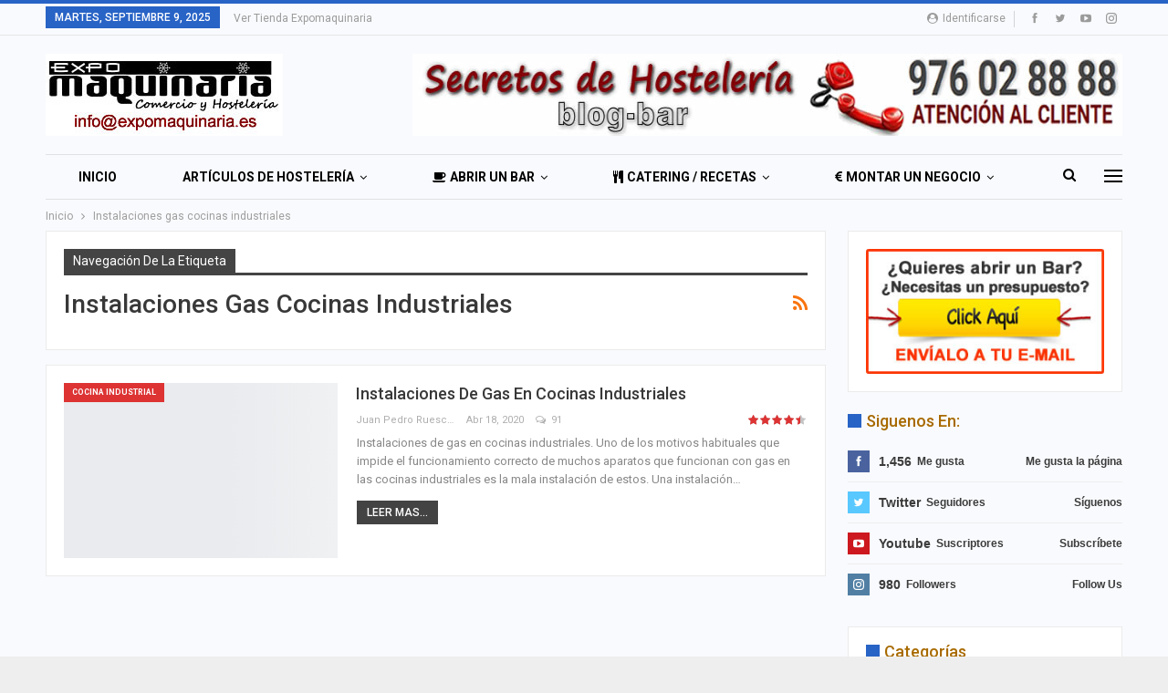

--- FILE ---
content_type: text/html; charset=UTF-8
request_url: https://www.expomaquinaria.es/wpblog/tag/instalaciones-gas-cocinas-industriales/
body_size: 35274
content:
	<!DOCTYPE html>
		<!--[if IE 8]>
	<html class="ie ie8" lang="es"> <![endif]-->
	<!--[if IE 9]>
	<html class="ie ie9" lang="es"> <![endif]-->
	<!--[if gt IE 9]><!-->
<html lang="es"> <!--<![endif]-->
	<head><meta charset="UTF-8"><script>if(navigator.userAgent.match(/MSIE|Internet Explorer/i)||navigator.userAgent.match(/Trident\/7\..*?rv:11/i)){var href=document.location.href;if(!href.match(/[?&]nowprocket/)){if(href.indexOf("?")==-1){if(href.indexOf("#")==-1){document.location.href=href+"?nowprocket=1"}else{document.location.href=href.replace("#","?nowprocket=1#")}}else{if(href.indexOf("#")==-1){document.location.href=href+"&nowprocket=1"}else{document.location.href=href.replace("#","&nowprocket=1#")}}}}</script><script>class RocketLazyLoadScripts{constructor(){this.triggerEvents=["keydown","mousedown","mousemove","touchmove","touchstart","touchend","wheel"],this.userEventHandler=this._triggerListener.bind(this),this.touchStartHandler=this._onTouchStart.bind(this),this.touchMoveHandler=this._onTouchMove.bind(this),this.touchEndHandler=this._onTouchEnd.bind(this),this.clickHandler=this._onClick.bind(this),this.interceptedClicks=[],window.addEventListener("pageshow",(e=>{this.persisted=e.persisted})),window.addEventListener("DOMContentLoaded",(()=>{this._preconnect3rdParties()})),this.delayedScripts={normal:[],async:[],defer:[]},this.allJQueries=[]}_addUserInteractionListener(e){document.hidden?e._triggerListener():(this.triggerEvents.forEach((t=>window.addEventListener(t,e.userEventHandler,{passive:!0}))),window.addEventListener("touchstart",e.touchStartHandler,{passive:!0}),window.addEventListener("mousedown",e.touchStartHandler),document.addEventListener("visibilitychange",e.userEventHandler))}_removeUserInteractionListener(){this.triggerEvents.forEach((e=>window.removeEventListener(e,this.userEventHandler,{passive:!0}))),document.removeEventListener("visibilitychange",this.userEventHandler)}_onTouchStart(e){"HTML"!==e.target.tagName&&(window.addEventListener("touchend",this.touchEndHandler),window.addEventListener("mouseup",this.touchEndHandler),window.addEventListener("touchmove",this.touchMoveHandler,{passive:!0}),window.addEventListener("mousemove",this.touchMoveHandler),e.target.addEventListener("click",this.clickHandler),this._renameDOMAttribute(e.target,"onclick","rocket-onclick"))}_onTouchMove(e){window.removeEventListener("touchend",this.touchEndHandler),window.removeEventListener("mouseup",this.touchEndHandler),window.removeEventListener("touchmove",this.touchMoveHandler,{passive:!0}),window.removeEventListener("mousemove",this.touchMoveHandler),e.target.removeEventListener("click",this.clickHandler),this._renameDOMAttribute(e.target,"rocket-onclick","onclick")}_onTouchEnd(e){window.removeEventListener("touchend",this.touchEndHandler),window.removeEventListener("mouseup",this.touchEndHandler),window.removeEventListener("touchmove",this.touchMoveHandler,{passive:!0}),window.removeEventListener("mousemove",this.touchMoveHandler)}_onClick(e){e.target.removeEventListener("click",this.clickHandler),this._renameDOMAttribute(e.target,"rocket-onclick","onclick"),this.interceptedClicks.push(e),e.preventDefault(),e.stopPropagation(),e.stopImmediatePropagation()}_replayClicks(){window.removeEventListener("touchstart",this.touchStartHandler,{passive:!0}),window.removeEventListener("mousedown",this.touchStartHandler),this.interceptedClicks.forEach((e=>{e.target.dispatchEvent(new MouseEvent("click",{view:e.view,bubbles:!0,cancelable:!0}))}))}_renameDOMAttribute(e,t,n){e.hasAttribute&&e.hasAttribute(t)&&(event.target.setAttribute(n,event.target.getAttribute(t)),event.target.removeAttribute(t))}_triggerListener(){this._removeUserInteractionListener(this),"loading"===document.readyState?document.addEventListener("DOMContentLoaded",this._loadEverythingNow.bind(this)):this._loadEverythingNow()}_preconnect3rdParties(){let e=[];document.querySelectorAll("script[type=rocketlazyloadscript]").forEach((t=>{if(t.hasAttribute("src")){const n=new URL(t.src).origin;n!==location.origin&&e.push({src:n,crossOrigin:t.crossOrigin||"module"===t.getAttribute("data-rocket-type")})}})),e=[...new Map(e.map((e=>[JSON.stringify(e),e]))).values()],this._batchInjectResourceHints(e,"preconnect")}async _loadEverythingNow(){this.lastBreath=Date.now(),this._delayEventListeners(),this._delayJQueryReady(this),this._handleDocumentWrite(),this._registerAllDelayedScripts(),this._preloadAllScripts(),await this._loadScriptsFromList(this.delayedScripts.normal),await this._loadScriptsFromList(this.delayedScripts.defer),await this._loadScriptsFromList(this.delayedScripts.async);try{await this._triggerDOMContentLoaded(),await this._triggerWindowLoad()}catch(e){}window.dispatchEvent(new Event("rocket-allScriptsLoaded")),this._replayClicks()}_registerAllDelayedScripts(){document.querySelectorAll("script[type=rocketlazyloadscript]").forEach((e=>{e.hasAttribute("src")?e.hasAttribute("async")&&!1!==e.async?this.delayedScripts.async.push(e):e.hasAttribute("defer")&&!1!==e.defer||"module"===e.getAttribute("data-rocket-type")?this.delayedScripts.defer.push(e):this.delayedScripts.normal.push(e):this.delayedScripts.normal.push(e)}))}async _transformScript(e){return await this._littleBreath(),new Promise((t=>{const n=document.createElement("script");[...e.attributes].forEach((e=>{let t=e.nodeName;"type"!==t&&("data-rocket-type"===t&&(t="type"),n.setAttribute(t,e.nodeValue))})),e.hasAttribute("src")?(n.addEventListener("load",t),n.addEventListener("error",t)):(n.text=e.text,t());try{e.parentNode.replaceChild(n,e)}catch(e){t()}}))}async _loadScriptsFromList(e){const t=e.shift();return t?(await this._transformScript(t),this._loadScriptsFromList(e)):Promise.resolve()}_preloadAllScripts(){this._batchInjectResourceHints([...this.delayedScripts.normal,...this.delayedScripts.defer,...this.delayedScripts.async],"preload")}_batchInjectResourceHints(e,t){var n=document.createDocumentFragment();e.forEach((e=>{if(e.src){const i=document.createElement("link");i.href=e.src,i.rel=t,"preconnect"!==t&&(i.as="script"),e.getAttribute&&"module"===e.getAttribute("data-rocket-type")&&(i.crossOrigin=!0),e.crossOrigin&&(i.crossOrigin=e.crossOrigin),n.appendChild(i)}})),document.head.appendChild(n)}_delayEventListeners(){let e={};function t(t,n){!function(t){function n(n){return e[t].eventsToRewrite.indexOf(n)>=0?"rocket-"+n:n}e[t]||(e[t]={originalFunctions:{add:t.addEventListener,remove:t.removeEventListener},eventsToRewrite:[]},t.addEventListener=function(){arguments[0]=n(arguments[0]),e[t].originalFunctions.add.apply(t,arguments)},t.removeEventListener=function(){arguments[0]=n(arguments[0]),e[t].originalFunctions.remove.apply(t,arguments)})}(t),e[t].eventsToRewrite.push(n)}function n(e,t){let n=e[t];Object.defineProperty(e,t,{get:()=>n||function(){},set(i){e["rocket"+t]=n=i}})}t(document,"DOMContentLoaded"),t(window,"DOMContentLoaded"),t(window,"load"),t(window,"pageshow"),t(document,"readystatechange"),n(document,"onreadystatechange"),n(window,"onload"),n(window,"onpageshow")}_delayJQueryReady(e){let t=window.jQuery;Object.defineProperty(window,"jQuery",{get:()=>t,set(n){if(n&&n.fn&&!e.allJQueries.includes(n)){n.fn.ready=n.fn.init.prototype.ready=function(t){e.domReadyFired?t.bind(document)(n):document.addEventListener("rocket-DOMContentLoaded",(()=>t.bind(document)(n)))};const t=n.fn.on;n.fn.on=n.fn.init.prototype.on=function(){if(this[0]===window){function e(e){return e.split(" ").map((e=>"load"===e||0===e.indexOf("load.")?"rocket-jquery-load":e)).join(" ")}"string"==typeof arguments[0]||arguments[0]instanceof String?arguments[0]=e(arguments[0]):"object"==typeof arguments[0]&&Object.keys(arguments[0]).forEach((t=>{delete Object.assign(arguments[0],{[e(t)]:arguments[0][t]})[t]}))}return t.apply(this,arguments),this},e.allJQueries.push(n)}t=n}})}async _triggerDOMContentLoaded(){this.domReadyFired=!0,await this._littleBreath(),document.dispatchEvent(new Event("rocket-DOMContentLoaded")),await this._littleBreath(),window.dispatchEvent(new Event("rocket-DOMContentLoaded")),await this._littleBreath(),document.dispatchEvent(new Event("rocket-readystatechange")),await this._littleBreath(),document.rocketonreadystatechange&&document.rocketonreadystatechange()}async _triggerWindowLoad(){await this._littleBreath(),window.dispatchEvent(new Event("rocket-load")),await this._littleBreath(),window.rocketonload&&window.rocketonload(),await this._littleBreath(),this.allJQueries.forEach((e=>e(window).trigger("rocket-jquery-load"))),await this._littleBreath();const e=new Event("rocket-pageshow");e.persisted=this.persisted,window.dispatchEvent(e),await this._littleBreath(),window.rocketonpageshow&&window.rocketonpageshow({persisted:this.persisted})}_handleDocumentWrite(){const e=new Map;document.write=document.writeln=function(t){const n=document.currentScript,i=document.createRange(),r=n.parentElement;let o=e.get(n);void 0===o&&(o=n.nextSibling,e.set(n,o));const s=document.createDocumentFragment();i.setStart(s,0),s.appendChild(i.createContextualFragment(t)),r.insertBefore(s,o)}}async _littleBreath(){Date.now()-this.lastBreath>45&&(await this._requestAnimFrame(),this.lastBreath=Date.now())}async _requestAnimFrame(){return document.hidden?new Promise((e=>setTimeout(e))):new Promise((e=>requestAnimationFrame(e)))}static run(){const e=new RocketLazyLoadScripts;e._addUserInteractionListener(e)}}RocketLazyLoadScripts.run();</script>
				
		<meta http-equiv="X-UA-Compatible" content="IE=edge">
		<meta name="viewport" content="width=device-width, initial-scale=1.0">
		<link rel="pingback" href="https://www.expomaquinaria.es/wpblog/xmlrpc.php"/>

		<meta name='robots' content='index, follow, max-image-preview:large, max-snippet:-1, max-video-preview:-1' />

	<!-- This site is optimized with the Yoast SEO plugin v19.5.1 - https://yoast.com/wordpress/plugins/seo/ -->
	<title>Instalaciones gas cocinas industriales Archives - Blog hosteleria - Secretos de Hostelería</title><link rel="preload" as="style" href="https://fonts.googleapis.com/css?family=Roboto%3A400%2C700%2C500%2C400italic%7COswald&#038;display=swap" /><link rel="stylesheet" href="https://fonts.googleapis.com/css?family=Roboto%3A400%2C700%2C500%2C400italic%7COswald&#038;display=swap" media="print" onload="this.media='all'" /><noscript><link rel="stylesheet" href="https://fonts.googleapis.com/css?family=Roboto%3A400%2C700%2C500%2C400italic%7COswald&#038;display=swap" /></noscript><style id="rocket-critical-css">[class*=" bsfi-"]{display:inline-block;font:normal normal normal 14px/1 "bs-icons";font-size:inherit;text-rendering:auto;-webkit-font-smoothing:antialiased;-moz-osx-font-smoothing:grayscale}.bsfi-facebook:before{content:"\b000"}.bsfi-twitter:before{content:"\b001"}.bsfi-instagram:before{content:"\b018"}.bsfi-youtube:before{content:"\b008"}.bsc-clearfix:after,.bsc-clearfix:before{content:"";display:table}.bsc-clearfix:after{clear:both}.bsc-clearfix{zoom:1}.better-social-counter .social-list{margin:0;padding:0;list-style:none}.better-social-counter a{text-decoration:none}.better-social-counter .social-item{-webkit-box-sizing:border-box;-moz-box-sizing:border-box;box-sizing:border-box;border:none;font-family:'Helvetica Neue',Helvetica,Arial,sans-serif;font-weight:400}.better-social-counter .social-item a,.better-social-counter .social-item a:visited{text-decoration:none}.better-social-counter [class*=" bsfi-"]:before{line-height:inherit}.better-social-counter.colored .social-item.facebook .item-icon{background-color:#4a639f}.better-social-counter.colored .social-item.twitter .item-icon{background-color:#59c8ff}.better-social-counter.colored .social-item.youtube .item-icon{background-color:#cc181e}.better-social-counter.colored .social-item.instagram .item-icon{background-color:#517FA4}.better-social-counter.style-button .item-title{display:none}.better-social-counter.style-button .social-item{float:left;margin:0 4px 4px 0;padding:0}.better-social-counter.style-button .item-icon{width:32px;height:32px;line-height:32px;vertical-align:middle;text-align:center;color:#fff;font-size:15px;background-color:#a3a3a3;display:inline-block;border-radius:3px}.better-social-counter.style-style-7 .social-item{text-align:left;margin-bottom:10px;padding:0 0 10px;border-bottom:1px solid #eee;display:block}.better-social-counter.style-style-7 .social-item:last-child{border-bottom:none;margin-bottom:0}.better-social-counter.style-style-7 .item-icon{width:24px;height:24px;display:inline-block;line-height:24px;text-align:center;vertical-align:top;background-color:#a3a3a3;color:#fff;font-size:12px;margin:0}.better-social-counter.style-style-7 .item-count{display:inline-block;color:#3c3c3c;font-weight:bolder;font-size:14px;line-height:24px;margin-left:10px;vertical-align:top}.better-social-counter.style-style-7 .item-title{display:inline-block;color:#3c3c3c;font-size:12px;line-height:24px;vertical-align:middle;margin-left:6px;font-weight:bolder}.better-social-counter.style-style-7 .item-join{color:#3c3c3c;font-size:12px;float:right;display:inline-block;line-height:24px;vertical-align:top;font-weight:bolder}.clearfix:after{visibility:hidden;display:block;font-size:0;content:" ";clear:both;height:0}.rating-stars{float:none;max-width:80px;font-size:15px;color:#c3c3c3;text-align:left;position:relative}.rating-stars span,.rating-stars span:before,.rating-stars:before{content:"\f005\f005\f005\f005\f005";color:inherit;letter-spacing:2px;display:block;font-family:FontAwesome;font-style:normal;font-weight:400;line-height:1;-webkit-font-smoothing:antialiased;-moz-osx-font-smoothing:grayscale;width:100%;white-space:nowrap}.rating-stars span{color:inherit;position:absolute;top:0;left:0;overflow:hidden;text-indent:-9999px;display:inline-block}.rating-stars span:before{color:#0080ce;text-indent:0}.post-meta .rating-stars,.post-meta .rating-stars span,.post-meta .rating-stars span:before,.post-meta .rating-stars:before{display:inline-block;font-size:12px;float:right;line-height:19px}html{font-family:sans-serif;-ms-text-size-adjust:100%;-webkit-text-size-adjust:100%}body{margin:0}article,aside,header,main,nav,section{display:block}a{background-color:transparent}h1{font-size:2em;margin:.67em 0}img{border:0}input{color:inherit;font:inherit;margin:0}input[type=submit]{-webkit-appearance:button}input::-moz-focus-inner{border:0;padding:0}input{line-height:normal}input[type=checkbox]{box-sizing:border-box;padding:0}input[type=search]{-webkit-appearance:textfield;-moz-box-sizing:content-box;-webkit-box-sizing:content-box;box-sizing:content-box}input[type=search]::-webkit-search-cancel-button,input[type=search]::-webkit-search-decoration{-webkit-appearance:none}*{-webkit-box-sizing:border-box;-moz-box-sizing:border-box;box-sizing:border-box}:after,:before{-webkit-box-sizing:border-box;-moz-box-sizing:border-box;box-sizing:border-box}html{font-size:10px}body{font-family:"Helvetica Neue",Helvetica,Arial,sans-serif;font-size:14px;line-height:1.42857143;color:#333;background-color:#fff}input{font-family:inherit;font-size:inherit;line-height:inherit}a{color:#444;text-decoration:none}img{vertical-align:middle}.h1,h1,h2{font-family:inherit;font-weight:500;line-height:1.1;color:inherit}.h1,h1,h2{margin-top:20px;margin-bottom:10px}.h1,h1{font-size:36px}h2{font-size:30px}p{margin:0 0 10px}ul{margin-top:0;margin-bottom:10px}ul ul{margin-bottom:0}.container{margin-right:auto;margin-left:auto;padding-left:15px;padding-right:15px}@media (min-width:768px){.container{width:750px}}@media (min-width:992px){.container{width:970px}}@media (min-width:1200px){.container{width:1170px}}.row{margin-left:-15px;margin-right:-15px}.col-sm-4,.col-sm-8,.col-xs-4,.col-xs-8{position:relative;min-height:1px;padding-left:15px;padding-right:15px}.col-xs-4,.col-xs-8{float:left}.col-xs-8{width:66.66666667%}.col-xs-4{width:33.33333333%}@media (min-width:768px){.col-sm-4,.col-sm-8{float:left}.col-sm-8{width:66.66666667%}.col-sm-4{width:33.33333333%}}label{display:inline-block;max-width:100%;margin-bottom:5px;font-weight:700}input[type=search]{-webkit-box-sizing:border-box;-moz-box-sizing:border-box;box-sizing:border-box}input[type=checkbox]{margin:4px 0 0;line-height:normal}input[type=search]{-webkit-appearance:none}.fade{opacity:0}.tab-content>.tab-pane{display:none;visibility:hidden}.tab-content>.active{display:block;visibility:visible}.modal{display:none;overflow:hidden;position:fixed;top:0;right:0;bottom:0;left:0;z-index:1040;-webkit-overflow-scrolling:touch;outline:0}.modal.fade .modal-dialog{-webkit-transform:translate(0,-25%);-ms-transform:translate(0,-25%);-o-transform:translate(0,-25%);transform:translate(0,-25%)}.modal-dialog{position:relative;width:auto;margin:10px}.modal-content{position:relative;background-color:#fff;border:1px solid #999;border:1px solid rgba(0,0,0,.2);border-radius:6px;-webkit-box-shadow:0 3px 9px rgba(0,0,0,.5);box-shadow:0 3px 9px rgba(0,0,0,.5);background-clip:padding-box;outline:0}.modal-body{position:relative;padding:15px}@media (min-width:768px){.modal-dialog{width:600px;margin:30px auto}.modal-content{-webkit-box-shadow:0 5px 15px rgba(0,0,0,.5);box-shadow:0 5px 15px rgba(0,0,0,.5)}}.clearfix:after,.clearfix:before,.container:after,.container:before,.row:after,.row:before{content:" ";display:table}.clearfix:after,.container:after,.row:after{clear:both}@-ms-viewport{width:device-width}@media (max-width:767px){.hidden-xs{display:none!important}}.bs-pinning-wrapper{position:relative}.bs-pinning-block{left:0;right:0;top:0;z-index:9980;position:fixed!important}.bs-pinning-block.normal{position:inherit!important}:root{--publisher-system-font:-apple-system,BlinkMacSystemFont,"Segoe UI","Roboto","Oxygen-Sans","Ubuntu","Cantarell","Helvetica Neue",sans-serif;--publisher-primary-color:#0080ce;--publisher-menu-height:calc(1px - 1px);--wp-adminbar-height:calc(1px - 1px)}body{font:14px/1.7 Lato,sans-serif;color:#5f6569;-webkit-text-size-adjust:100%;text-rendering:optimizeLegibility;font-size-adjust:auto}.heading-typo,.site-header .site-branding .logo,h1,h2{color:#2d2d2d}h1,h2{line-height:1.3}h1{font-size:34px}h2{font-size:30px}.container,.content-wrap,body.boxed .main-wrap{max-width:var(--publisher-site-width);width:100%}body.page-layout-2-col{--publisher-site-width:var(--publisher-site-width-2-col);--publisher-site-width-content:var(--publisher-site-width-2-col-content-col);--publisher-site-width-primary:var(--publisher-site-width-2-col-primary-col);--publisher-site-width-secondary:0}@media (min-width:768px){.layout-2-col .content-column{width:var(--publisher-site-width-content)}.layout-2-col .sidebar-column{width:var(--publisher-site-width-primary)}}a{text-decoration:none}input[type=password],input[type=search],input[type=text]{height:36px;width:100%;padding:6px 12px;font-size:14px;line-height:1.42857143;color:#555;background-color:#fff;background-image:none;border:1px solid #ccc;border-radius:0;-webkit-box-shadow:inset 0 1px 1px rgba(0,0,0,.075);box-shadow:inset 0 1px 1px rgba(0,0,0,.075)}input[type=submit]{border:none;color:#fff;border-radius:0;outline:0;height:auto;line-height:1.4;padding:8px 12px;vertical-align:middle;text-transform:uppercase!important;max-width:100%;white-space:normal}ul.menu{padding:0;margin:0;list-style:none}ul.menu a{text-decoration:none}ul.menu ul{list-style:none;padding:0;margin:0}ul.menu>li{float:left}ul.menu li>a{position:relative}ul.menu>li .sub-menu{background-color:#eee;position:absolute;top:102%;top:calc(100% + 1px);z-index:100;width:200px}ul.menu li.menu-have-icon>a>.bf-icon{margin-right:6px;display:inline-block}ul.menu li.menu-item-has-children>a:after{display:inline-block;font-family:FontAwesome;font-style:normal;font-weight:400;line-height:26px;-webkit-font-smoothing:antialiased;-moz-osx-font-smoothing:grayscale;content:'\f107';margin-left:6px;font-size:13px}ul.menu .sub-menu>li.menu-item-has-children>a:after{position:absolute;right:10px;top:5px;content:'\f105'}ul.menu li.menu-have-icon .bf-icon{margin-right:10px}ul.menu .sub-menu>li>a{display:block;border-bottom:1px solid rgba(0,0,0,.04)}ul.menu .sub-menu>li:last-child a{border-bottom:none!important}ul.menu .mega-menu,ul.menu .sub-menu{z-index:-1;display:none;visibility:hidden}ul.menu.bsm-initialized .mega-menu,ul.menu.bsm-initialized .sub-menu{display:block}ul.menu.bsm-initialized li.bsm-leave>.mega-menu,ul.menu.bsm-initialized li.bsm-leave>.sub-menu{display:none}ul.menu.bsm-initialized li.menu-item-has-children.better-anim-fade>.mega-menu,ul.menu.bsm-initialized li.menu-item-has-children.better-anim-fade>.sub-menu{opacity:0}.site-header .content-wrap{overflow:visible!important}.site-header>.header-inner>.content-wrap>.container{position:relative}.site-header .site-branding{margin:0}.site-header .site-branding .logo{margin:0;line-height:0;font-size:50px}.site-header .site-branding .logo img{max-width:100%}.site-header .site-branding .logo .site-title{display:none}.site-header>.header-inner .row-height{display:table;table-layout:fixed;width:100%}.site-header>.header-inner .logo-col,.site-header>.header-inner .sidebar-col{display:table-cell;float:none;height:100%;vertical-align:middle}.site-header .header-inner .row{position:relative}.site-header .menu-action-buttons{position:absolute;top:0;bottom:0;right:0;width:35px;z-index:99}.header-style-2.site-header.boxed .menu-action-buttons{bottom:-3px}.site-header .menu-action-buttons.width-2{width:80px}.site-header .menu-action-buttons>div{min-width:37px;display:inline-block;float:right;height:100%;text-align:right;position:relative}.site-header .menu-action-buttons>div.close{opacity:1}.site-header .menu-action-buttons .search-container{z-index:1}.site-header .search-container .search-handler{position:absolute;right:3px;top:50%;margin-top:-15px;z-index:100;width:37px;height:26px;line-height:26px;text-align:center;display:inline-block;font-size:15px;color:#434343}.site-header .search-container .search-box{display:none;position:absolute;right:0;top:0;padding:0 36px 0 0;z-index:99;height:100%;width:100%;text-align:center}.site-header .search-container .search-box .search-form .search-field{border:none;width:100%;height:45px;background:0 0;line-height:45px;font-size:14px;color:#434343}.site-header .search-container .search-box .search-form input[type=submit]{display:none}.site-header .off-canvas-menu-icon-container{z-index:2}.site-header .menu-action-buttons>.off-canvas-menu-icon-container{margin-right:6px}.off-canvas-menu-icon-container{line-height:42px}.off-canvas-menu-icon{width:20px;height:20px;display:inline-block;vertical-align:middle;line-height:20px;text-align:center}.off-canvas-menu-icon .off-canvas-menu-icon-el{margin:9px 0 0;width:16px;height:2px;display:inline-block;vertical-align:top;position:relative;background:#313131}.off-canvas-menu-icon .off-canvas-menu-icon-el:after,.off-canvas-menu-icon .off-canvas-menu-icon-el:before{content:'';display:inline-block;background:#313131;width:20px;height:2px;position:absolute;top:-6px}.off-canvas-menu-icon .off-canvas-menu-icon-el:after{top:6px}.off-canvas-menu-icon-container.off-icon-right .off-canvas-menu-icon-el{text-align:right}.off-canvas-menu-icon-container.off-icon-right .off-canvas-menu-icon-el:after,.off-canvas-menu-icon-container.off-icon-right .off-canvas-menu-icon-el:before{right:0}.off-canvas-container .canvas-close{position:absolute;width:18px;height:18px;top:23px;right:18px;z-index:1}.off-canvas-inner .canvas-close i,.off-canvas-inner .canvas-close:after,.off-canvas-inner .canvas-close:before{position:absolute;width:18px;height:2px;content:'';display:inline-block;background:#a8a8a8;left:0;top:7px;margin-top:0;border-radius:14px}.off-canvas-inner .canvas-close:before{transform:rotate(45deg)}.off-canvas-inner .canvas-close:after{transform:rotate(-45deg)}.off-canvas-inner .canvas-close i{width:0;left:inherit;right:50%;margin-right:0}.off-canvas-container.right .canvas-close{left:18px;right:auto}.off-canvas-container.right .canvas-close i,.off-canvas-container.right .canvas-close:after,.off-canvas-container.right .canvas-close:before{right:0;left:auto}.off-canvas-container.right .canvas-close i{width:0;right:inherit;left:50%;margin-left:0;margin-right:auto}.main-menu>li{margin-right:10px}.main-menu>li>a{line-height:48px;display:inline-block;padding:0 12px}.main-menu .sub-menu>li>a{padding:0 16px 0 10px;line-height:40px}.main-menu.menu>li .sub-menu{width:210px;background-color:#fff;-webkit-box-shadow:0 7px 7px rgba(0,0,0,.15);-moz-box-shadow:0 7px 7px rgba(0,0,0,.15);box-shadow:0 7px 7px rgba(0,0,0,.15)}.main-menu.menu .sub-menu li>a{line-height:1.7;padding:8px 16px}.main-menu.menu .sub-menu>li{position:relative}.main-menu.menu .sub-menu>li,.main-menu.menu .sub-menu>li>a{color:#434343}.main-menu.menu .sub-menu>li.menu-item-has-children>a:after{top:7px}.main-menu.menu .sub-menu>li>a{border-bottom:1px solid rgba(0,0,0,.04)}.main-menu.menu>li>a:before{content:'';display:block;width:20%;height:3px;position:absolute;bottom:0;left:50%;transform:translateX(-50%);visibility:hidden}.top-menu>li{line-height:25px;margin-right:15px}.top-menu.menu li{position:relative}.top-menu.menu li>a{color:#707070}.top-menu.menu>li .sub-menu{width:180px;background-color:#222}.top-menu.menu .bs-pretty-tabs-elements.sub-menu{opacity:0;padding:0!important;border:none!important;left:-15px;top:114%!important;display:block!important}.menu .mega-menu{width:100%;position:absolute;left:0;top:102%;top:calc(100% + 1px);z-index:100;background-color:#fff;-wbkit-box-shadow:0 8px 14px rgba(0,0,0,.2);-moz-box-shadow:0 8px 14px rgba(0,0,0,.2);box-shadow:0 8px 14px rgba(0,0,0,.2);text-align:left}.mega-grid-posts{padding:20px}.mega-grid-posts .listing-item-grid-1{margin-bottom:0}.mega-menu.tabbed-grid-posts .listing.listing-grid{display:inline-block;width:100%}.site-header .listing-item-grid-1 .title{line-height:22px;font-size:15px}.site-header .bs-pagination{margin:5px 0 0}.tabbed-grid-posts{position:relative}.tabbed-grid-posts:before{content:'';background-color:#fbfbfb;width:220px;position:absolute;top:0;left:0;bottom:0;display:inline-block;border-right:1px solid #dedede}.tabbed-grid-posts .tabs-section{list-style:none;width:220px;max-width:220px;text-align:left;position:relative;z-index:1;float:left;padding:23px 23px 0 23px;margin:0}.tabbed-grid-posts .tabs-section a{display:block;font-size:14px;font-weight:500;color:#333!important;padding:5px 17px;border:1px solid transparent;text-transform:capitalize}.tabbed-grid-posts .tabs-section a .fa{margin-right:4px;color:#adadad}.tabbed-grid-posts .tabs-section .active a .fa{color:inherit}.tabbed-grid-posts .tab-content{display:block;padding:23px 23px 23px 245px}.tabbed-grid-posts .listing.listing-grid-1 .listing-item-grid-1{margin-bottom:5px}.tabbed-grid-posts .listing.listing-grid-1.columns-3 .listing-item:nth-child(3n-2){padding-right:12px!important;clear:left!important}.tabbed-grid-posts .listing.listing-grid-1.columns-3 .listing-item:nth-child(1){clear:none!important}.tabbed-grid-posts .listing.columns-3 .listing-item:nth-child(3n-1){padding:0 6px!important}.tabbed-grid-posts .listing.columns-3 .listing-item:nth-child(3n+3){padding-left:12px!important}.main-menu-wrapper{position:relative;margin-left:auto;margin-right:auto}.main-menu-wrapper .main-menu-container{position:relative}.site-header.boxed .main-menu-wrapper .main-menu-container{border-top:1px solid #dedede;border-bottom:3px solid #dedede;background:#fff}body.boxed .site-header .main-menu-wrapper{margin-left:auto;margin-right:auto;width:100%}.menu .mega-menu,ul.menu>li .sub-menu{top:107%;top:calc(100% + 3px)}.site-header.header-style-2 .header-inner{padding:20px 0}.site-header.header-style-2 .main-menu.menu{height:68px;overflow-y:hidden;margin-bottom:-3px;padding-top:20px;margin-top:-20px}.site-header.header-style-2 .main-menu.menu>li{float:left;display:inline-block;margin:0 5px 0 0}.site-header.header-style-2 .main-menu.menu .sub-menu{text-align:left}.site-header.header-style-2 .main-menu-wrapper.menu-actions-btn-width-2 .main-menu-container{padding-right:80px}@media only screen and (max-width:992px){.main-menu>li{margin-right:10px}.main-menu>li>a{padding:0 4px}}.rh-header{display:none;min-width:300px;position:relative}.rh-header .rh-container{background-color:#222}@media only screen and (max-width:700px){body .site-header,body.bs-hide-ha .site-header{display:none}.rh-header{display:block}}.rh-header .menu-container{position:absolute;top:0;right:0}.rh-header .menu-container .menu-handler{color:#fff;width:54px;height:54px;text-align:center;display:inline-block;font-size:18px;background-color:rgba(255,255,255,.05);position:relative;border-left:1px solid rgba(0,0,0,.07);float:right}.rh-header .menu-container .menu-handler .lines{display:inline-block;width:22px;height:2px;background:#ecf0f1;position:relative;margin-top:25.5px}.rh-header .menu-container .menu-handler .lines:after,.rh-header .menu-container .menu-handler .lines:before{display:inline-block;width:22px;height:2px;background:#ecf0f1;position:absolute;left:0;content:''}.rh-header .menu-container .menu-handler .lines:before{top:8px}.rh-header .menu-container .menu-handler .lines:after{top:-8px}.rh-cover .rh-c-m .resp-menu li{display:block;line-height:46px;float:none;position:relative}.rh-cover .rh-c-m .resp-menu li a>.bf-icon{display:inline-block;min-width:22px;margin:0}.rh-cover .rh-c-m .resp-menu li>a{padding:0 0 0 3px;color:#fff;display:block;position:relative;font-size:14px;border-bottom:none}.rh-cover .rh-c-m .resp-menu>li>a{border-bottom:2px solid rgba(255,255,255,.05)}.rh-cover .rh-c-m .resp-menu .children-button{position:absolute;right:0;top:11px;line-height:24px;width:24px;height:24px;text-align:center;color:silver;border-radius:50%;opacity:.5}.rh-cover .rh-c-m .resp-menu .children-button:after,.rh-cover .rh-c-m .resp-menu .children-button:before{content:'';position:absolute;top:11px;right:6px;width:11px;height:2px;display:inline-block;background:#fff}.rh-cover .rh-c-m .resp-menu .children-button:after{transform:rotate(90deg)}.rh-cover .rh-c-m .resp-menu li.menu-item-has-children>a:after{display:none}.rh-cover .rh-c-m .resp-menu .sub-menu{display:none;visibility:visible;opacity:1!important;transform:none!important;animation-name:none!important;position:relative;top:inherit!important;left:inherit!important;right:auto!important;background-color:transparent;width:100%;margin-top:1px;z-index:1}.rh-cover .rh-c-m .resp-menu .sub-menu>li:last-child>a{border-bottom:2px solid rgba(255,255,255,.04)!important}.rh-cover .rh-c-m .resp-menu .sub-menu>li>a{font-size:13px}.rh-cover .rh-c-m .resp-menu .sub-menu{padding-left:22px}.rh-cover .rh-c-m .resp-menu li li{line-height:28px}.rh-cover .rh-c-m .resp-menu .sub-menu>li:last-child>a{padding-bottom:8px;margin-bottom:5px}.rh-cover .rh-c-m .resp-menu+.resp-menu li{line-height:40px}.rh-cover .rh-c-m .resp-menu+.resp-menu li>a{font-size:12px}.rh-cover .search-form{margin-top:35px;position:relative}.rh-cover .search-form input[type=search]{margin:0;background:rgba(255,255,255,.2);color:#fff;border:none;border-radius:3px;box-shadow:none;float:none;webkit-backface-visibility:hidden;backface-visibility:hidden}.rh-cover .search-form input[type=submit]{content:"\f002";position:absolute;right:0;top:0;display:inline-block;font:normal normal normal 14px/1 FontAwesome;text-rendering:auto;-webkit-font-smoothing:antialiased;-moz-osx-font-smoothing:grayscale;color:#fff;font-size:16px;background:0 0!important}.rh-cover .search-form ::-webkit-input-placeholder{color:#fff}.rh-cover .search-form ::-moz-placeholder{color:#fff}.rh-cover .search-form :-ms-input-placeholder{color:#fff}.rh-cover .search-form :-moz-placeholder{color:#fff}.rh-cover .better-social-counter{margin:20px 0 0!important}.rh-cover .better-social-counter.style-button .social-list{text-align:center}.rh-cover .better-social-counter.style-button .social-item{float:none;display:inline-block;margin:0 4px 4px}.rh-cover .better-social-counter.style-button .item-icon{width:42px;height:42px;line-height:38px;color:#fff;background-color:#a3a3a3;border-radius:50%;background:rgba(0,0,0,0)!important;border:3px solid rgba(255,255,255,.25);font-size:16px}.rh-header .logo-container{padding:0 0 0 15px;line-height:54px;height:54px}.rh-header .logo-container.rh-img-logo{font-size:0}.rh-header .logo-container img{max-height:80%;max-width:80%}.rh-header .logo-container a{color:#fff}.rh-cover{position:fixed;top:0;left:-99%;z-index:9999;width:100%;visibility:hidden;overflow:auto;background:#191919;height:101%;height:calc(100% + 1px)}.noscroll{overflow:hidden}@media (max-width:767px){body{background-color:#f3f3f3!important}.main-wrap{background-color:#fff;overflow:auto;margin:auto;width:100%}}.rh-cover.gr-5{background-image:-moz-linear-gradient(85deg,#0a58c0 0,#00ade1 100%);background-image:-webkit-linear-gradient(85deg,#0a58c0 0,#00ade1 100%);background-image:-ms-linear-gradient(85deg,#0a58c0 0,#00ade1 100%)}.rh-cover:before{height:60px;content:'';width:100%;position:absolute;background-color:#fff;opacity:.08;box-shadow:0 0 32px 0 #000;z-index:-1}.rh-cover .rh-close{width:20px;height:20px;position:absolute;right:25px;display:inline-block;top:21px;z-index:10}.rh-cover .rh-close:after,.rh-cover .rh-close:before{content:'';width:2px;height:18px;position:absolute;left:50%;margin-left:-1px;top:50%;margin-top:-10px;opacity:.65;background:#fff;transform:rotate(45deg);border-radius:5px}.rh-cover .rh-close:after{-webkit-transform:rotate(-45deg);-moz-transform:rotate(-45deg);transform:rotate(-45deg)}.rh-cover .rh-panel{padding:27px;position:absolute;top:0;left:0;width:100%}.rh-cover .rh-panel.rh-p-u{display:none}.rh-cover .rh-p-h{line-height:60px;margin:-27px -27px 20px;padding:0 23px;font-size:14px;color:#fff;height:60px;position:relative}.rh-cover .rh-p-h .user-login{padding-left:40px;position:relative}.rh-cover .rh-p-h .user-login .user-avatar{border:2px solid rgba(255,255,255,.16);border-radius:50%;overflow:hidden;width:30px;height:30px;line-height:30px;display:inline-block;vertical-align:middle;position:absolute;top:50%;margin-top:-15px;left:0;text-align:center}.rh-cover .rh-p-h .user-login .user-avatar .fa{font-size:23px;position:absolute;top:0;left:0;line-height:26px;width:100%}.rh-cover .rh-back-menu{width:30px;height:30px;display:inline-block;position:absolute;top:50%;margin-top:-15px;opacity:.65}.rh-cover .rh-back-menu:after,.rh-cover .rh-back-menu:before{content:'';display:inline-block;position:absolute;width:10px;height:2px;background:#fff;top:10px;left:6px;border-radius:10px}.rh-cover .rh-back-menu:before{transform:rotate(-40deg)}.rh-cover .rh-back-menu:after{transform:rotate(40deg);top:16px;left:6px}.rh-cover .rh-back-menu i{width:17px;height:2px;display:inline-block;background:#fff;position:absolute;top:13px;left:7px;border-radius:15px}.rh-cover .bs-login-shortcode{background:0 0;padding:0!important;margin:25px 0 0!important;border:none!important;box-shadow:none}.rh-cover .bs-login .login-header,.rh-cover .bs-login .login-header .login-icon{color:#fff}.rh-cover .bs-login input[type=password],.rh-cover .bs-login input[type=text]{background:rgba(255,255,255,.2);border:none;color:#fff;box-shadow:none;-webkit-backface-visibility:hidden}.rh-cover .bs-login input[type=password]::-webkit-input-placeholder,.rh-cover .bs-login input[type=text]::-webkit-input-placeholder{color:rgba(255,255,255,.55)}.rh-cover .bs-login input[type=password]::-moz-placeholder,.rh-cover .bs-login input[type=text]::-moz-placeholder{color:rgba(255,255,255,.55)}.rh-cover .bs-login input[type=password]:-ms-input-placeholder,.rh-cover .bs-login input[type=text]:-ms-input-placeholder{color:rgba(255,255,255,.55)}.rh-cover .bs-login input[type=password]:-moz-placeholder,.rh-cover .bs-login input[type=text]:-moz-placeholder{color:rgba(255,255,255,.55)}.rh-cover .bs-login .remember-checkbox+.remember-label{color:rgba(255,255,255,.4)}.rh-cover .bs-login .remember-label{background-image:url([data-uri])}.rh-cover .bs-login .go-login-panel,.rh-cover .bs-login .go-reset-panel{color:rgba(255,255,255,.5)}.rh-cover .bs-login .bs-login-reset-panel .login-header .login-icon{color:#fff}.rh-cover .bs-login .bs-login-reset-panel .login-btn,.rh-cover .bs-login .login-btn{background:#fff!important;color:#000;-webkit-backface-visibility:hidden}.rh-header.light .rh-container{background:#fff;border-bottom:1px solid #e5e5e5}.rh-header.light .logo-container a{color:#2c2c2c}.rh-header.light .menu-container .menu-handler .lines,.rh-header.light .menu-container .menu-handler .lines:after,.rh-header.light .menu-container .menu-handler .lines:before{background:#2c2c2c}.main-menu .bs-pretty-tabs-container .bs-pretty-tabs-elements{padding:0;border:none;right:auto;left:auto}.main-menu .bs-pretty-tabs-container{position:inherit}ul.sub-menu.bs-pretty-tabs-elements .mega-menu{position:absolute;box-shadow:none;padding:0;width:100%;left:100%;top:0!important;background-color:#fff;-webkit-box-shadow:0 7px 7px rgba(0,0,0,.15);-moz-box-shadow:0 7px 7px rgba(0,0,0,.15);box-shadow:0 7px 7px rgba(0,0,0,.15)}ul.sub-menu.bs-pretty-tabs-elements li.menu-item-mega-grid-posts>.mega-menu,ul.sub-menu.bs-pretty-tabs-elements li.menu-item-mega-grid-posts>a:after{display:none}.off-canvas-overlay{display:none;background:rgba(0,0,0,.5);width:100%;height:100%;position:fixed;z-index:999999;overflow-y:hidden}.off-canvas-inner>div{padding:10px 20px 14px;line-height:1.6;color:#434343}.off-canvas-container{visibility:hidden;left:-300px;top:0;position:fixed;width:300px;height:100%;z-index:999999}.off-canvas-container.right{left:inherit;right:-300px}.off-canvas-container:before{content:'';position:absolute;left:0;top:0;bottom:0;width:290px;background:#fff;box-shadow:3px 0 10px 0 rgba(0,0,0,.1)}.off-canvas-inner{color:#434343;width:290px;position:absolute;padding-top:4px;background:#fff}.off-canvas-inner:after{content:'';position:absolute;top:0;left:0;right:0;height:4px;background:0 0;z-index:1}.off-canvas-header{text-align:center;line-height:1.5;padding-bottom:10px}.off-canvas-header .site-name{font-weight:bolder;font-size:18px;margin-top:15px}.off-canvas-header .site-name:first-child{margin-bottom:10px;font-size:22px}.off-canvas-menu>ul>li>a{text-transform:none!important}.off-canvas-inner>.off-canvas-menu{padding:20px 0 10px}.off-canvas-inner>.off-canvas-search+.off-canvas-menu{padding-top:0}.off-canvas-menu ul.menu li,.off-canvas-menu ul.menu>li{display:block;float:none}.off-canvas-menu ul.menu>li{padding:0 20px}.off-canvas-menu li>a{border-bottom:1px solid rgba(0,0,0,.06);padding:10px 0!important}.off-canvas-menu li:last-child>a{border-bottom:none!important}.off-canvas-menu li li{padding:0 18px!important}.off-canvas-menu li li>a{padding:8px 0!important;border-bottom:1px solid rgba(0,0,0,.07)!important}.off-canvas-menu a{color:#444}.off-canvas-menu ul.menu>li>a{display:block!important}.off-canvas-menu ul.menu>li .sub-menu{top:-5px;left:100%;background:#fff;border:1px solid #d7d7d7;padding:7px 0;border-radius:3px}.off-canvas-menu ul.menu>li .sub-menu:after,.off-canvas-menu ul.menu>li .sub-menu:before{border:solid 13px transparent;content:" ";height:0;width:0;position:absolute;top:13px;left:-27px;border-right-color:#d7d7d7}.off-canvas-menu ul.menu>li .sub-menu:after{border:solid 12px transparent;border-right-color:#fff;top:14px;left:-24px}.off-canvas-menu .fa{margin-right:5px}.off-canvas-menu ul{padding:0;margin-bottom:0;position:relative}.off-canvas-menu li{list-style:none;padding:0 20px;position:relative}.off-canvas-menu ul ul{display:none;box-shadow:3px 0 10px 0 rgba(0,0,0,.1);background:#fff;position:absolute;left:100%;width:100%;top:0;border:1px solid #f5eaea;padding:0 10px}.off-canvas-menu ul.menu li.menu-item-has-children>a:after{content:'\f105';position:absolute;right:0;top:50%;margin-top:-13px}.off-canvas-search form{position:relative}.off-canvas-search input[type=text]{padding-right:25px;padding-left:10px;box-shadow:none;border:1px solid #e3e3e3;background-color:#fff;font-size:12px}.off-canvas-search .fa{position:absolute;top:50%;transform:translateY(-50%);right:10px;color:#8f8f8f}.off-canvas-inner>.off_canvas_footer{padding-top:18px;margin-top:10px;border-top:1px solid rgba(0,0,0,.07)}.off_canvas_footer .better-social-counter.style-button .item-icon{border-radius:50%}.off-canvas-container.right{right:-300px;left:auto}.off-canvas-container.right .off-canvas-inner,.off-canvas-container.right:before{right:0;left:auto}.off-canvas-container.right .off-canvas-menu ul ul{left:auto;right:100%;box-shadow:-3px 0 10px 0 rgba(0,0,0,.1)}.off-canvas-container.right .off-canvas-menu ul{text-align:right}.off-canvas-container.right ul.menu li.menu-item-has-children>a:after{content:'\f104';right:inherit;left:0}.off-canvas-container.right .off_canvas_footer{text-align:right}.off-canvas-container.right .better-social-counter.style-button .social-item{float:right;margin:0 0 6px 4px}.off-canvas-container.right ul.menu li.menu-have-icon>a>.bf-icon{float:right;margin:4px 0 0 6px}.off-canvas-container.right .off-canvas-menu ul.menu>li .sub-menu:after,.off-canvas-container.right .off-canvas-menu ul.menu>li .sub-menu:before{left:inherit;right:-27px;-moz-transform:scaleX(-1);-o-transform:scaleX(-1);-webkit-transform:scaleX(-1);transform:scaleX(-1);filter:FlipH;-ms-filter:FlipH}.off-canvas-container.right .off-canvas-menu ul.menu>li .sub-menu:after{left:inherit;right:-24px}.topbar{height:35px;overflow:hidden}.topbar.use-pretty-tabs{z-index:99999;position:relative;height:auto;overflow:visible}.topbar ul.menu>li .sub-menu{top:100%}.topbar .topbar-inner{padding:4px 0}.topbar .section-links{float:right}.topbar.topbar-style-1 .section-menu{height:26px}.topbar.topbar-style-1 .section-menu{max-width:80%}.site-header.boxed .topbar .topbar-inner{border-bottom:1px solid #efefef;border-bottom:1px solid rgba(0,0,0,.07)}.topbar .better-studio-shortcode{display:inline-block;float:right;margin-bottom:0}.topbar .better-studio-shortcode .social-list{display:inline-block;float:right}.topbar .better-social-counter.style-button .social-item{margin:0 0 0 4px}.topbar .better-social-counter.style-button .social-item .item-icon{color:#444;background-color:transparent;font-size:12px;width:24px;height:24px;line-height:24px}.topbar .better-social-counter.style-button .social-item{float:left;font-size:13px}.topbar .topbar-date{color:#fff;display:inline-block;padding:3px 10px;line-height:18px;position:relative;top:-1px}.topbar .topbar-sign-in{float:right;height:24px;line-height:24px}.topbar .topbar-sign-in .fa{margin-right:2px}.topbar .topbar-sign-in.behind-social{margin-right:8px;position:relative;padding-right:8px}.topbar .topbar-sign-in.behind-social:before{content:'';width:1px;top:50%;margin-top:-8px;height:18px;display:inline-block;background:#dadada;background:rgba(0,0,0,.15);position:absolute;right:-2px}body{background:#fff;text-decoration-skip:ink}body.boxed{background-color:#eee}body.boxed .content-wrap{padding-left:5px;padding-right:5px}body.boxed .mega-menu .content-wrap{padding-left:2.5px;padding-right:2.5px}@media (max-width:980px){body.boxed .content-wrap,body.boxed .mega-menu .content-wrap{padding-left:0;padding-right:0}}.main-wrap{margin:0 auto}.content-wrap,.main-wrap,main.content-container{position:relative}body.active-top-line{border-top:3px solid transparent}.main-wrap .container{width:100%}@media (min-width:768px){.boxed .main-wrap{width:100%!important}}@media only screen and (max-width:768px){.boxed .main-wrap{max-width:100%!important}}body.boxed .main-wrap{padding:0;background-color:#fff;-webkit-box-sizing:inherit;-moz-box-sizing:inherit;box-sizing:inherit;-webkit-box-shadow:0 0 2px rgba(0,0,0,.27);-moz-box-shadow:0 0 2px rgba(0,0,0,.27);box-shadow:0 0 2px rgba(0,0,0,.27)}@media only screen and (max-width:480px){.col-sm-4,.col-sm-8,.col-xs-4,.col-xs-8{padding-left:15px!important;padding-right:15px!important}}.content-wrap{margin:0 auto;padding:0;min-width:300px}.container{width:100%}@media only screen and (max-width:668px){.layout-2-col{margin-top:20px!important}}.term-badges .term-badge{display:inline-block;line-height:0}.term-badges a{color:#8b8b8b;padding:0 0 4px}.term-badges.floated a{padding:2px 7px;color:#fff;margin-right:3px;margin-bottom:3px;display:inline-block;line-height:1.7;max-width:150px;white-space:nowrap;overflow:hidden;text-overflow:ellipsis;vertical-align:top}.term-badges.floated{position:absolute;top:0;left:0;z-index:1;line-height:0;font-size:0}a.read-more{font-size:12px;color:#fff;background:#434343;display:inline-block;padding:3px 11px;text-transform:uppercase!important;margin-top:13px}.img-holder{position:relative;width:80px;display:inline-block;float:left;margin-right:15px}.bs-ll-a .img-holder:before{opacity:1;background-color:#e9ebee;background-image:linear-gradient(to left,#e9ebee 0,#f4f5f6 20%,#e9ebee 40%,#e9ebee 100%);background-repeat:no-repeat;background-size:1000px 900px;-webkit-animation:bs-lazy-anim 1s infinite linear forwards;-moz-animation:bs-lazy-anim 1s infinite linear forwards;animation:bs-lazy-anim 1.01s infinite linear forwards}@-webkit-keyframes bs-lazy-anim{from{background-position:-800px 0}to{background-position:400px 0}}@keyframes bs-lazy-anim{from{background-position:-800px 0}to{background-position:400px 0}}.img-holder:before{display:block;content:" ";width:100%;padding-top:70%}.search-field::-ms-clear{display:none}.modal{z-index:99999}.search-form input[type=search]{float:left;height:38px;line-height:38px;margin-right:8px;font-size:12px;box-shadow:none}.search-form input[type=submit]{height:38px}.post-meta{padding-top:2px;font-style:inherit}.post-meta .time{margin-right:10px}.post-meta .comments{white-space:nowrap}.post-meta .comments{margin-left:10px;font-style:normal;float:right}.post-meta .rating+.comments{float:none;margin-left:0}.post-meta .comments .fa{display:inline-block;margin-right:3px}.post-meta .post-author{font-weight:bolder;font-style:normal;margin-right:8px;max-width:110px;white-space:nowrap;overflow:hidden;text-overflow:ellipsis;display:inline-block;vertical-align:top}.post-meta .post-author:after{display:inline-block;font-family:FontAwesome;font-style:normal;font-weight:400;-webkit-font-smoothing:antialiased;-moz-osx-font-smoothing:grayscale;content:'\f111';margin-left:8px;font-size:5px;vertical-align:middle;color:#adb5bd}.post-meta>a:last-child{margin-right:0!important}.archive-title{border-bottom:1px solid #f0f0f0;padding-bottom:13px}.archive-title .pre-title{position:relative;margin-bottom:17px}.archive-title .pre-title span{background-color:#444;display:inline-block;line-height:26px;z-index:1;position:relative;padding:0 10px;color:#fff}.archive-title .pre-title:after{content:'';display:inline-block;position:absolute;left:0;top:100%;height:3px;width:100%;background-color:#444}.archive-title .page-heading{margin:0 0 12px;position:relative;padding:0}.archive-title .actions-container{width:30px;float:right}.archive-title .rss-link{float:right;font-size:20px}.archive-title .rss-link{color:#f97410}.container{margin-right:auto!important;margin-left:auto!important}.listing .listing-item{min-height:0}.listing.columns-3 .listing-item{width:33.3333%;float:left}.listing.columns-3 .listing-item:nth-child(3n-1){padding-left:9px;padding-right:9px}.listing.columns-3 .listing-item:nth-child(3n-2){padding-right:18px;clear:left}.listing.columns-3 .listing-item:nth-child(3n+3){padding-left:18px}.listing.columns-4 .listing-item{width:25%;float:left}.listing.columns-4 .listing-item:nth-child(4n-3){padding-left:0;padding-right:16px;clear:left}.listing.columns-4 .listing-item:nth-child(4n+2){padding-left:5px;padding-right:11px}.listing.columns-4 .listing-item:nth-child(4n+3){padding-left:10px;padding-right:6px}.listing.columns-4 .listing-item:nth-child(4n+4){padding-right:0;padding-left:16px}@media only screen and (max-width:900px){.listing.columns-4 .listing-item{width:33.3333%}.listing.columns-4 .listing-item:nth-child(3n-1){padding-left:6px;padding-right:6px;clear:none}.listing.columns-4 .listing-item:nth-child(3n-2){padding-left:0;padding-right:12px;clear:left}.listing.columns-4 .listing-item:nth-child(3n+3){padding-left:12px;padding-right:0;clear:none}}@media only screen and (max-width:600px){.listing.columns-3 .listing-item,.listing.columns-4 .listing-item{width:50%}.listing.columns-3 .listing-item:nth-child(odd),.listing.columns-4 .listing-item:nth-child(odd){padding-left:0;padding-right:13px;clear:left}.listing.columns-3 .listing-item:nth-child(even),.listing.columns-4 .listing-item:nth-child(even){padding-left:13px;padding-right:0;clear:none}}@media only screen and (max-width:500px){.listing.columns-3 .listing-item,.listing.columns-4 .listing-item{width:100%!important;padding-left:0!important;padding-right:0!important;clear:none!important}}.entry-content{font-size:14px;line-height:1.6;color:#4a4a4a;padding-bottom:20px}.entry-content p{margin-bottom:17px}.entry-content ul{margin-bottom:17px}.entry-content>:last-child{margin-bottom:0}.back-top{color:#fff;width:40px;height:40px;position:fixed;bottom:10px;right:10px;text-align:center;line-height:42px;z-index:9999;opacity:0;visibility:hidden;font-size:16px;-webkit-box-shadow:0 1px 2px 0 rgba(0,0,0,.09);-moz-box-shadow:0 1px 2px 0 rgba(0,0,0,.09);box-shadow:0 1px 2px 0 rgba(0,0,0,.09)}@-webkit-keyframes bs-fadeInDown{from{opacity:0;-webkit-transform:translate3d(0,-10px,0);transform:translate3d(0,-10px,0)}to{opacity:1;-webkit-transform:none;transform:none}}@keyframes bs-fadeInDown{from{opacity:0;-webkit-transform:translate3d(0,-10px,0);transform:translate3d(0,-10px,0)}to{opacity:1;-webkit-transform:none;transform:none}}.bs-tab-anim.bs-tab-animated.active{-webkit-animation-duration:.55s;animation-duration:.55s;-webkit-animation-fill-mode:both;animation-fill-mode:both;-webkit-animation-name:bs-fadeInDown;animation-name:bs-fadeInDown;-webkit-animation-timing-function:cubic-bezier(.55,-.01,.19,.98);animation-timing-function:cubic-bezier(.55,-.01,.19,.98)}.bs-pagination{margin:15px 0 0}.btn-bs-pagination{border:1px solid #d4d4d4;border:1px solid rgba(138,138,138,.33);color:#9c9c9c!important;color:rgba(138,138,138,.83)!important;font-size:11px!important;padding:0 6px;display:inline-block;line-height:22px!important;min-width:26px;text-align:center!important;text-transform:uppercase!important}.btn-bs-pagination.disabled{opacity:.5}.btn-bs-pagination .fa{font-weight:700}.btn-bs-pagination.next .fa{margin-left:2px}.btn-bs-pagination.prev .fa{margin-right:2px}.bs-pagination-wrapper{position:relative}.bs-pretty-tabs-container{position:relative;display:inline-block;float:right;text-align:center;z-index:2}.bs-pretty-tabs-container .bs-pretty-tabs-more{z-index:3;position:relative}.bs-pretty-tabs-container .bs-pretty-tabs-elements{position:absolute;top:100%;right:0;background:#fff;z-index:2;white-space:nowrap;border:1px solid #d8d8d8;display:none;padding:5px;min-width:160px}.search-container{position:relative}.search-preview{display:none;border:1px solid #dedede;position:absolute;top:100%;width:100%;background:#fff;-webkit-box-shadow:0 7px 7px 0 rgba(0,0,0,.1);-moz-box-shadow:0 7px 7px 0 rgba(0,0,0,.1);box-shadow:0 7px 7px 0 rgba(0,0,0,.1);font-weight:400;color:#383838;line-height:1;z-index:99;text-align:left}.search-preview [data-section-name]{max-height:310px}.search-preview .clean-title{font-size:16px;margin-bottom:15px}.ajax-search-results{background:inherit}.ajax-search-no-product .ajax-ajax-posts-list{padding:21px;position:relative}.ajax-search-loading{display:block;text-align:center;color:#a6a6a6}.ajax-ajax-posts-list{overflow:hidden;background:inherit;display:table-cell}.ajax-ajax-posts-list .ajax-search-loading{position:absolute;top:50%;left:0;right:0;margin-top:0;height:18px;line-height:18px;font-size:14px;color:#afafaf}.ajax-taxonomy-list .ajax-search-loading{position:absolute;top:50%;left:0;right:0;margin-top:0;height:18px;line-height:18px;font-size:14px;color:#afafaf}.ajax-taxonomy-list{background:#fbfbfb;border-left:1px solid #e2e2e2;display:table-cell;overflow:hidden;width:30%;padding:25px}.ajax-search-results{display:table-row}.ajax-search-results-wrapper{display:table;background:inherit;width:100%;height:350px}.ajax-search-results:after{content:' ';display:block;position:absolute;top:-1px;left:-1px;right:-1px;height:3px}.ajax-categories-columns{background:inherit;margin-bottom:30px}.ajax-tags-columns{background:inherit}.ajax-search-no-product .ajax-taxonomy-list>div{width:100%;float:none;background:inherit;height:152px;margin-bottom:0;position:relative}.ajax-search-no-product .ajax-taxonomy-list{width:100%}.ajax-search-no-product .ajax-ajax-posts-list{width:53%}.ajax-search-no-product.ajax-search-fullwidth .ajax-ajax-posts-list{width:69%;position:relative}.clean-title{position:relative;background:inherit;margin-bottom:8px}.clean-title>span{position:relative;z-index:30;background:inherit;display:inline-block;padding:0 15px;margin-left:-10px}.clean-title::after{position:absolute;z-index:20;width:100%;top:50%;height:1px;background:#e5e5e5;display:block;content:' '}@media only screen and (max-width:1000px){.container{width:100%}.content-wrap{padding:0}}@media only screen and (max-width:420px){.widget{margin-bottom:15px}}@media only screen and (max-width:668px){body{padding:0}}.modal.sign-in-modal{text-align:center;padding:0!important}.modal.sign-in-modal:before{content:'';display:inline-block;height:100%;vertical-align:middle;margin-right:-4px}.sign-in-modal .modal-content{border:none;border-radius:0;box-shadow:0 0 30px rgba(0,0,0,.31)}.sign-in-modal .modal-dialog{display:inline-block;text-align:left;vertical-align:middle;max-width:440px;position:relative}.sign-in-modal .close-modal{position:absolute;top:32px;right:37px;font-size:15px;color:#bdbdbd;line-height:15px;z-index:1}.sign-in-modal .modal-body{padding:25px 15px}.bs-login{max-width:290px;position:relative;margin-left:auto;margin-right:auto}.bs-login .bs-login-panel{display:block;width:100%}.bs-login .bs-login-panel.bs-current-login-panel.bs-login-sign-panel{left:0;opacity:1;visibility:visible}.bs-login .bs-login-panel.bs-login-sign-panel{left:-44px;opacity:0}.bs-login .bs-login-panel.bs-login-reset-panel{right:-44px;visibility:hidden;position:absolute;top:0;opacity:0}.bs-login .login-header{text-align:center;color:#7a7a7a;font-size:14px;margin-bottom:15px}.bs-login .login-header .login-icon{display:block;margin-bottom:10px;font-size:64px;line-height:80px}.bs-login .bs-login-reset-panel .login-header{margin-bottom:27px}.bs-login .bs-login-reset-panel .login-header .login-icon{color:#494949}.bs-login .bs-login-reset-panel .login-header p{margin-bottom:4px}.bs-login .login-field{margin-bottom:15px}.bs-login .login-field:last-child{margin-bottom:0}.bs-login input[type=password],.bs-login input[type=text]{width:100%;height:36px;line-height:36px;border-radius:3px}.bs-login .remember-checkbox{position:absolute;z-index:-1000;left:-1000px;overflow:hidden;clip:rect(0 0 0 0);height:1px;width:1px;margin:-1px;padding:0;border:0}.bs-login .remember-checkbox+.remember-label{padding-left:21px;height:16px;display:inline-block;line-height:16px;background-repeat:no-repeat;background-position:0 0;font-size:14px;vertical-align:middle;color:#a0a0a0;font-weight:lighter}.bs-login .remember-label{background-image:url([data-uri]);-webkit-touch-callout:none}.bs-login .go-reset-panel{float:right;color:#595959}.bs-login .login-submit{margin-bottom:10px}.bs-login .login-btn{border-radius:3px;height:38px;text-align:center;width:100%}.bs-login .bs-login-reset-panel .login-btn{background:#575757!important}.bs-login .go-login-panel{position:absolute;left:0;top:0;color:#adadad}.sign-in-modal .bs-login .go-login-panel{left:-30px}.bf-breadcrumb .bf-breadcrumb-items{padding:0;margin:0;list-style:none;font-size:0}.bf-breadcrumb .bf-breadcrumb-item{display:inline-block;font-size:12px;line-height:22px}.bf-breadcrumb .bf-breadcrumb-item:after{display:inline-block;font-family:FontAwesome;font-style:normal;font-weight:400;line-height:22px;-webkit-font-smoothing:antialiased;-moz-osx-font-smoothing:grayscale;content:'\f105';margin-left:9px;margin-right:9px;color:#929292;vertical-align:top}.bf-breadcrumb .bf-breadcrumb-item.bf-breadcrumb-end:after,.bf-breadcrumb .bf-breadcrumb-item:last-child:after{display:none}.bf-breadcrumb .bf-breadcrumb-item span{vertical-align:top}.bf-breadcrumb .bf-breadcrumb-item a,.bf-breadcrumb .bf-breadcrumb-item span{color:#9e9e9e;display:inline-block}.bf-breadcrumb.bc-top-style{padding:7px 0 0}.sidebar-column-primary{z-index:1000}.listing-item-grid-1{margin-bottom:22px}.listing-item-grid-1 .featured{position:relative;line-height:0;margin-bottom:13px}.listing-item-grid-1 .featured .img-holder{width:100%;margin:0;float:none;display:block}.listing-item-grid-1 .featured .img-holder:before{padding-top:58%}.listing-item-grid-1 .title{margin:0 0 6px}.listing-item-grid-1 .title a{color:inherit;text-transform:inherit}.listing-item-grid.simple-grid .featured{margin-bottom:7px}.listing-item-grid.simple-grid .featured .img-holder:before{padding-top:66%}.listing-item-blog-5{margin-bottom:25px}.listing-item-blog-5:last-child{margin-bottom:0}.listing-item-blog-5 .featured{position:relative;float:left;margin-right:26px;line-height:0}.listing-item-blog-5 .featured .img-holder{width:210px;margin:0}.listing-item-blog-5 .featured .img-holder.img-holder:before{padding-top:64%}.listing-item-blog-5>.item-inner>.title{margin:0 0 6px}.listing-item-blog-5>.item-inner>.title a{color:inherit}.listing-item-blog-5 .post-summary{margin-top:6px}.listing-item-blog-5.has-post-thumbnail .post-summary{padding-left:326px}.listing-item-blog-5 .featured .img-holder{width:300px;margin:0}@media only screen and (max-width:830px){.listing-item-blog-5.has-post-thumbnail .post-summary{padding-left:0!important}.listing-item-blog-5 .featured{float:none!important;text-align:center!important;margin:0 0 10px 0!important;display:inline-block!important}.listing-item-blog-5 .featured,.listing-item-blog-5 .img-holder{width:100%!important}}.widget ul{padding-left:20px;margin-bottom:0}.widget li{margin-bottom:7px}.widget li:last-child{margin-bottom:0}.widget li>ul{margin-top:10px}.widget img{max-width:100%;height:auto}.widget.widget_categories ul{list-style:none;padding-left:0}.widget.widget_categories ul:last-child{margin-bottom:0}.widget.widget_categories ul li{border-bottom:1px solid #f5f5f5;border-bottom:1px solid rgba(0,0,0,.06);margin-bottom:5px;padding-bottom:5px}.widget.widget_categories ul li a{text-transform:capitalize;font-size:14px}.widget.widget_categories ul li:last-child{border-bottom:none;margin-bottom:0;padding-bottom:0}.widget.widget_categories ul li a:before{display:inline-block;font-family:FontAwesome;font-style:normal;font-weight:400;-webkit-font-smoothing:antialiased;-moz-osx-font-smoothing:grayscale;content:'\f07c';margin-right:10px}.widget.widget_categories .children a:before{content:'\f115'}.widget.widget_categories .post-count{float:right;color:#444;min-width:22px;height:22px;line-height:22px;font-size:12px;padding:0 4px;background:#eee;background:rgba(0,0,0,.08);text-align:center}.widget.widget_categories ul.children{border-top:1px solid #f5f5f5;border-top:1px solid rgba(0,0,0,.06);margin-top:5px;padding-top:5px;padding-left:25px}.widget.widget_categories ul.children li:last-child{margin-bottom:0;padding-bottom:0}.better-social-counter.style-button .item-icon{background-color:#434343}.widget .better-studio-shortcode{margin-bottom:0}.section-heading{margin:0 0 15px;font-size:16px;line-height:20px;position:relative}.section-heading .h-text,.section-heading:after{display:inline-block}.section-heading:after{background:rgba(0,0,0,.08);content:'';height:4px;position:absolute;top:0;left:0;width:100%}.section-heading .h-text{position:relative;z-index:1}.section-heading.sh-t7{padding:0}.section-heading.sh-t7:after{display:none}.section-heading.sh-t7:before{content:'';display:inline-block;height:3px;position:absolute;top:50%;margin-top:-1.5px;bottom:0;left:0;width:100%;background:#ededed;background:rgba(0,0,0,.07)}.section-heading.sh-t7>.h-text:last-child:first-child{position:relative;padding:0 15px 0 24px;background:#fff}.section-heading.sh-t7>.h-text:last-child:first-child:before{display:inline-block;content:'';position:absolute;left:0;right:0;height:15px;width:15px;background:#000;top:50%;margin-top:-7.5px}.section-heading.sh-t7 .h-text{padding:0}:root{--publisher-spacing:20;--publisher-spacing-half:calc(var(--publisher-spacing) / 2);--publisher-spacing-80-percent:calc(var(--publisher-spacing) * 0.83);--publisher-spacing-60-percent:calc(var(--publisher-spacing) * 0.66)}.col-sm-4,.col-sm-8,.col-xs-4,.col-xs-8,.container{padding-left:calc(var(--publisher-spacing-half) * 1px);padding-right:calc(var(--publisher-spacing-half) * 1px)}.row{margin-left:calc(var(--publisher-spacing-half) * -1px);margin-right:calc(var(--publisher-spacing-half) * -1px)}.sidebar>*{margin-bottom:calc(var(--publisher-spacing) * 1px)}.better-studio-shortcode,.bs-shortcode,.content-column>div:last-child,.entry-content .better-studio-shortcode,.widget{margin-bottom:calc(var(--publisher-spacing) * 1px)}.archive-title{margin-bottom:calc(var(--publisher-spacing-60-percent) * 1px)}.layout-2-col{margin-top:calc(var(--publisher-spacing-80-percent) * 1px)}.layout-2-col.layout-bc-before{margin-top:calc(var(--publisher-spacing-half) * 1px)}.main-section{margin-bottom:calc(var(--publisher-spacing-80-percent) * 1px)}.section-heading{margin-bottom:calc(var(--publisher-spacing-60-percent) * 1px)}body.boxed .content-wrap{padding-left:38px;padding-right:38px}body.boxed .mega-menu .content-wrap{padding-left:19px;padding-right:19px}@media (max-width:980px){body.boxed .content-wrap,body.boxed .mega-menu .content-wrap{padding-left:0;padding-right:0}}.archive-title,.bs-shortcode,.widget,body.archive .content-column .listing{background:#fff;padding:19px;box-shadow:none;border:1px solid #ebebeb}.widget .better-studio-shortcode{background:0 0;padding:0;box-shadow:none;border:none}.listing-item .term-badges.floated{top:0}.listing-item .term-badges.floated a{margin-bottom:3px;margin-top:0}.site-header.header-style-2 .main-menu-wrapper .main-menu-inner{height:50px!important}.site-header.header-style-2.header-style-2 .main-menu>li>a{line-height:50px}.site-header.header-style-2 .search-container .search-box .search-form .search-field{height:50px}.site-header.header-style-2 .main-menu.menu{height:73px}.site-header.header-style-2 .off-canvas-menu-icon-container{line-height:50px}a{text-decoration:none}body.boxed .main-wrap{box-shadow:none;background-color:#f9fafd}.layout-2-col.layout-bc-before{margin-top:5px!important}.listing-item .term-badges.floated a,.listing-item .title,.section-heading{-webkit-font-smoothing:antialiased;-moz-osx-font-smoothing:grayscale}.widget_better-social-counter,body.archive .content-column .listing.listing-blog-5{background:0 0;padding:0;box-shadow:none;border:none}.listing-item-blog-5{background:#fff;padding:19px;box-shadow:none;border:1px solid #ebebeb}.topbar-style-1{border-bottom-style:solid;border-bottom-width:1px}.site-header.boxed .topbar .topbar-inner{border-bottom:0}.site-header.header-style-2 .off-canvas-menu-icon-container{line-height:43px}.header-style-2.site-header.boxed .menu-action-buttons{margin-top:0!important;bottom:0!important}.logo-col{padding-left:0!important;padding-right:0!important;left:12px}.site-header .site-branding .logo img{max-width:103%}body.active-top-line{border-top-width:4px!important}.site-header.boxed .main-menu-wrapper .main-menu-container{border-bottom-width:1px}.off-canvas-menu-icon .off-canvas-menu-icon-el{width:100%}.site-header .menu-action-buttons>.off-canvas-menu-icon-container{margin-right:0}.site-header.header-style-2.header-style-2 .main-menu>li>a{padding:0 36px}.site-header.header-style-2 .main-menu.menu{margin-bottom:-4px;margin-top:-21px}ul.menu li.menu-have-icon>a>.bf-icon{margin-right:4px}.site-header.header-style-2 .main-menu.menu>li{margin-right:0}.header-style-2.site-header.boxed .menu-action-buttons{margin-top:-3px;bottom:-1px}.main-menu.menu>li>a:before{display:none}.menu .mega-menu{top:100%;top:calc(100% + 0px)}.ltr .listing.columns-4 .listing-item:nth-child(4n-3){padding-right:13px}.ltr .listing.columns-4 .listing-item:nth-child(4n+2){padding-left:4px;padding-right:8px}.ltr .listing.columns-4 .listing-item:nth-child(4n+3){padding-left:8px;padding-right:5px}.ltr .listing.columns-4 .listing-item:nth-child(4n+4){padding-right:0;padding-left:12px}.listing-item-grid-1 .title{padding:0 7px}.listing-item-grid-1 .featured{margin-bottom:11px}.ltr .listing-item-blog-5 .featured{margin-right:20px}.ltr .listing-item-blog-5.has-post-thumbnail .post-summary{padding-left:321px}.listing-item-blog-5{margin-bottom:16px}.listing.columns-3 .listing-item:nth-child(3n-2){padding-right:9px}.listing.columns-3 .listing-item:nth-child(3n-1){padding-left:4px;padding-right:5px}.listing.columns-3 .listing-item:nth-child(3n+3){padding-left:8px}.section-heading.sh-t7:before{display:none}.section-heading.sh-t7 .h-text{line-height:15px}.section-heading.sh-t7{line-height:14px;margin-bottom:24px}.section-heading.sh-t7>.h-text:last-child:first-child{padding:0 15px 0 20px}.section-heading.sh-t7.sh-s1>.h-text:last-child:first-child{background:0 0}.listing-item .term-badges.floated a{line-height:17px;padding:2px 9px}.better-social-counter .item-title{font-family:"Helvetica Neue",Helvetica,Arial,sans-serif;font-weight:400;font-size:12px;text-transform:initial}.better-social-counter .item-count{font-family:"Helvetica Neue",Helvetica,Arial,sans-serif;font-weight:700;font-size:14px;text-transform:initial}:root{--publisher-site-width-2-col:1280px;--publisher-site-width-1-col:1280px;--publisher-site-width-2-col-content-col:73%;--publisher-site-width-2-col-primary-col:27%}:root{--publisher-site-width-3-col:1300px;--publisher-site-width-3-col-content-col:47%;--publisher-site-width-3-col-primary-col:26.5%;--publisher-site-width-3-col-secondary-col:26.5%}:root{--publisher-spacing:24}:root{--publisher-primary-color:#2863c6}.term-badges.floated a,.back-top,.topbar .topbar-date,.ajax-search-results:after,.off-canvas-inner:after{background-color:#2863c6!important}.bs-theme input[type="submit"]{background-color:#2863c6}.main-color,.entry-content.off_canvas_footer-info a{color:#2863c6}.tabbed-grid-posts .tabs-section .active a{color:#2863c6!important}body.active-top-line{border-color:#2863c6}.rating-stars span:before{color:#2863c6}.section-heading.sh-t7>.h-text{color:#2863c6}.section-heading.sh-t7>.h-text:first-child:last-child:before{background-color:#2863c6}.section-heading.sh-t7.sh-s1>.h-text,.section-heading.sh-t7.sh-s1>.h-text{color:}.site-header .top-menu.menu>li>a,.topbar .topbar-sign-in{color:#9b9b9b}.topbar-style-1{border-color:#e7e7e7;border-bottom-style:solid;border-bottom-width:1px}.topbar .better-social-counter.style-button .social-item .item-icon{color:#9b9b9b}.site-header.boxed .main-menu-wrapper .main-menu-container{border-top-color:#e0e1e3}.site-header.header-style-2.boxed .main-menu-wrapper .main-menu-container{border-bottom-color:#e0e1e3!important}.site-header .search-container .search-handler,.site-header .main-menu>li>a,.site-header .search-container .search-box .search-form .search-field{color:#000000}.site-header .off-canvas-menu-icon .off-canvas-menu-icon-el,.site-header .off-canvas-menu-icon .off-canvas-menu-icon-el:after,.site-header .off-canvas-menu-icon .off-canvas-menu-icon-el:before{background-color:#000000}.site-header .search-container .search-box .search-form .search-field::-webkit-input-placeholder{color:#000000}.site-header .search-container .search-box .search-form .search-field::-moz-placeholder{color:#000000}.site-header .search-container .search-box .search-form .search-field:-ms-input-placeholder{color:#000000}.site-header .search-container .search-box .search-form .search-field:-moz-placeholder{color:#000000}.site-header.boxed.header-style-2 .main-menu-wrapper .main-menu-container{background-color:#f9fafd}a.read-more{background-color:#434343!important}body.bs-theme,body.bs-theme .btn-bs-pagination{font-family:'Roboto';font-weight:400;font-size:13px;text-align:inherit;text-transform:inherit;color:#111111}.post-meta,.post-meta a{font-family:'Roboto';font-weight:400;font-size:11px;text-transform:none;color:#aeaeae}.post-meta .post-author{font-family:'Roboto';font-weight:400;font-size:11px;text-transform:capitalize}.term-badges .term-badge,.main-menu .term-badges a{font-family:'Roboto';font-weight:700;font-size:9px;text-transform:uppercase}.heading-typo,h1,h2,.h1,.search-form input[type="submit"],.widget.widget_categories ul li,input[type="submit"],.section-heading .h-text,a.read-more{font-family:'Roboto';font-weight:500;text-transform:inherit}h1,.h1{font-size:34px}h2{font-size:30px}.entry-content{font-family:'Roboto';font-weight:400;line-height:28px;font-size:17px;text-align:inherit;text-transform:initial;color:#4a4a4a}.post-summary{font-family:'Roboto';font-weight:400;line-height:20px;font-size:13px;text-align:inherit;text-transform:initial;color:#888888}.main-menu li>a,.main-menu li,.off-canvas-menu>ul>li>a{font-family:'Roboto';font-weight:700;font-size:14px;text-align:inherit;text-transform:uppercase}.main-menu.menu .sub-menu>li>a,.main-menu.menu .sub-menu>li,.off-canvas-menu li>a{font-family:'Roboto';font-weight:500;font-size:13px;text-align:inherit;text-transform:none}.top-menu.menu>li>a,.top-menu.menu>li,.topbar .topbar-sign-in{font-family:'Roboto';font-weight:400;font-size:12px;text-align:inherit;text-transform:capitalize}.topbar .topbar-date{font-family:'Roboto';font-weight:500;font-size:12px;text-transform:uppercase}.archive-title .pre-title{font-family:'Roboto';font-weight:400;font-size:14px;text-align:inherit;text-transform:capitalize}.archive-title .page-heading{font-family:'Roboto';font-weight:500;font-size:28px;text-align:inherit;text-transform:capitalize;color:#383838}.listing-item-grid-1 .title{font-family:'Roboto';font-weight:400;line-height:22px;font-size:16px;text-align:inherit;text-transform:none;color:#000000}.listing-item-blog-5>.item-inner>.title{font-family:'Roboto';font-weight:500;line-height:24px;font-size:18px;text-align:inherit;text-transform:capitalize;color:#383838}.section-heading .h-text{font-family:'Roboto';font-weight:500;line-height:22px;font-size:18px;text-transform:capitalize}.section-heading.sh-t7>.h-text{color:#2f7cbf}.section-heading.sh-t7.sh-s1>.h-text{color:}.term-badges .term-badge.term-41 a,.site-header.site-header .main-menu.menu>li.menu-term-41 .mega-menu{background-color:#7406e2!important;color:#fff}.listing-item.main-term-41 .rating-stars span:before{color:#7406e2}.section-heading.sh-t7>.h-text{color:#7406e2}.section-heading.sh-t7.sh-s1>.h-text{color:}.section-heading.sh-t7>.h-text{color:#dd9933}.section-heading.sh-t7.sh-s1>.h-text{color:}.section-heading.sh-t7>.h-text{color:#dd3333}.section-heading.sh-t7.sh-s1>.h-text{color:}.section-heading.sh-t7>.h-text{color:#239be0}.section-heading.sh-t7.sh-s1>.h-text{color:}.term-badges .term-badge.term-10 a{background-color:#319e3a!important;color:#fff}.section-heading.sh-t7>.h-text{color:#319e3a}.section-heading.sh-t7.sh-s1>.h-text{color:}.section-heading.sh-t7>.h-text{color:#dd9933}.section-heading.sh-t7.sh-s1>.h-text{color:}.section-heading.sh-t7>.h-text{color:#a86a00}.section-heading.sh-t7.sh-s1>.h-text{color:}.gsyofiacq img{display:inline-block}.gsyofiacq-clearfix:after,.gsyofiacq-clearfix:before{content:"";display:table}.gsyofiacq-clearfix:after{clear:both}.gsyofiacq-clearfix{zoom:1}.gsyofiacq-container a{text-decoration:none!important}.gsyofiacq.gsyofiacq-align-right{text-align:right}.gsyofiacq .gsyofiacq-container{-webkit-box-sizing:border-box;-moz-box-sizing:border-box;box-sizing:border-box}.gsyofiacq .gsyofiacq-container img{max-width:100%}.site-header .sidebar .gsyofiacq{padding:0 0 5px;margin:0}.site-header .sidebar .gsyofiacq:last-child{padding-bottom:0}.site-header .sidebar .gsyofiacq .gsyofiacq-container{margin-bottom:0}.site-header .gsyofiacq{margin-bottom:0}</style>
	<link rel="canonical" href="https://www.expomaquinaria.es/wpblog/tag/instalaciones-gas-cocinas-industriales/" />
	<meta property="og:locale" content="es_ES" />
	<meta property="og:type" content="article" />
	<meta property="og:title" content="Instalaciones gas cocinas industriales Archives - Blog hosteleria - Secretos de Hostelería" />
	<meta property="og:url" content="https://www.expomaquinaria.es/wpblog/tag/instalaciones-gas-cocinas-industriales/" />
	<meta property="og:site_name" content="Blog hosteleria - Secretos de Hostelería" />
	<meta name="twitter:card" content="summary_large_image" />
	<script type="application/ld+json" class="yoast-schema-graph">{"@context":"https://schema.org","@graph":[{"@type":"CollectionPage","@id":"https://www.expomaquinaria.es/wpblog/tag/instalaciones-gas-cocinas-industriales/","url":"https://www.expomaquinaria.es/wpblog/tag/instalaciones-gas-cocinas-industriales/","name":"Instalaciones gas cocinas industriales Archives - Blog hosteleria - Secretos de Hostelería","isPartOf":{"@id":"https://www.expomaquinaria.es/wpblog/#website"},"primaryImageOfPage":{"@id":"https://www.expomaquinaria.es/wpblog/tag/instalaciones-gas-cocinas-industriales/#primaryimage"},"image":{"@id":"https://www.expomaquinaria.es/wpblog/tag/instalaciones-gas-cocinas-industriales/#primaryimage"},"thumbnailUrl":"https://www.expomaquinaria.es/wpblog/wp-content/uploads/2011/07/cocinas-repagas.jpg","breadcrumb":{"@id":"https://www.expomaquinaria.es/wpblog/tag/instalaciones-gas-cocinas-industriales/#breadcrumb"},"inLanguage":"es"},{"@type":"ImageObject","inLanguage":"es","@id":"https://www.expomaquinaria.es/wpblog/tag/instalaciones-gas-cocinas-industriales/#primaryimage","url":"https://www.expomaquinaria.es/wpblog/wp-content/uploads/2011/07/cocinas-repagas.jpg","contentUrl":"https://www.expomaquinaria.es/wpblog/wp-content/uploads/2011/07/cocinas-repagas.jpg","width":888,"height":388,"caption":"Cocinas Repagás Expomaquinaria"},{"@type":"BreadcrumbList","@id":"https://www.expomaquinaria.es/wpblog/tag/instalaciones-gas-cocinas-industriales/#breadcrumb","itemListElement":[{"@type":"ListItem","position":1,"name":"Portada","item":"https://www.expomaquinaria.es/wpblog/"},{"@type":"ListItem","position":2,"name":"Instalaciones gas cocinas industriales"}]},{"@type":"WebSite","@id":"https://www.expomaquinaria.es/wpblog/#website","url":"https://www.expomaquinaria.es/wpblog/","name":"Blog hosteleria - Secretos de Hostelería","description":"Blog hosteleria, Artículos y noticias del mundo de la hostelería y comercio","potentialAction":[{"@type":"SearchAction","target":{"@type":"EntryPoint","urlTemplate":"https://www.expomaquinaria.es/wpblog/?s={search_term_string}"},"query-input":"required name=search_term_string"}],"inLanguage":"es"}]}</script>
	<!-- / Yoast SEO plugin. -->


<link rel='dns-prefetch' href='//fonts.googleapis.com' />
<link href='https://fonts.gstatic.com' crossorigin rel='preconnect' />
<link rel="alternate" type="application/rss+xml" title="Blog hosteleria - Secretos de Hostelería &raquo; Feed" href="https://www.expomaquinaria.es/wpblog/feed/" />
<link rel="alternate" type="application/rss+xml" title="Blog hosteleria - Secretos de Hostelería &raquo; Feed de los comentarios" href="https://www.expomaquinaria.es/wpblog/comments/feed/" />
<link rel="alternate" type="application/rss+xml" title="Blog hosteleria - Secretos de Hostelería &raquo; Etiqueta Instalaciones gas cocinas industriales del feed" href="https://www.expomaquinaria.es/wpblog/tag/instalaciones-gas-cocinas-industriales/feed/" />
<style id='wp-emoji-styles-inline-css' type='text/css'>

	img.wp-smiley, img.emoji {
		display: inline !important;
		border: none !important;
		box-shadow: none !important;
		height: 1em !important;
		width: 1em !important;
		margin: 0 0.07em !important;
		vertical-align: -0.1em !important;
		background: none !important;
		padding: 0 !important;
	}
</style>
<link rel='preload'  href='https://www.expomaquinaria.es/wpblog/wp-includes/css/dist/block-library/style.min.css?ver=6.4.6' data-rocket-async="style" as="style" onload="this.onload=null;this.rel='stylesheet'" onerror="this.removeAttribute('data-rocket-async')"  type='text/css' media='all' />
<style id='classic-theme-styles-inline-css' type='text/css'>
/*! This file is auto-generated */
.wp-block-button__link{color:#fff;background-color:#32373c;border-radius:9999px;box-shadow:none;text-decoration:none;padding:calc(.667em + 2px) calc(1.333em + 2px);font-size:1.125em}.wp-block-file__button{background:#32373c;color:#fff;text-decoration:none}
</style>
<style id='global-styles-inline-css' type='text/css'>
body{--wp--preset--color--black: #000000;--wp--preset--color--cyan-bluish-gray: #abb8c3;--wp--preset--color--white: #ffffff;--wp--preset--color--pale-pink: #f78da7;--wp--preset--color--vivid-red: #cf2e2e;--wp--preset--color--luminous-vivid-orange: #ff6900;--wp--preset--color--luminous-vivid-amber: #fcb900;--wp--preset--color--light-green-cyan: #7bdcb5;--wp--preset--color--vivid-green-cyan: #00d084;--wp--preset--color--pale-cyan-blue: #8ed1fc;--wp--preset--color--vivid-cyan-blue: #0693e3;--wp--preset--color--vivid-purple: #9b51e0;--wp--preset--gradient--vivid-cyan-blue-to-vivid-purple: linear-gradient(135deg,rgba(6,147,227,1) 0%,rgb(155,81,224) 100%);--wp--preset--gradient--light-green-cyan-to-vivid-green-cyan: linear-gradient(135deg,rgb(122,220,180) 0%,rgb(0,208,130) 100%);--wp--preset--gradient--luminous-vivid-amber-to-luminous-vivid-orange: linear-gradient(135deg,rgba(252,185,0,1) 0%,rgba(255,105,0,1) 100%);--wp--preset--gradient--luminous-vivid-orange-to-vivid-red: linear-gradient(135deg,rgba(255,105,0,1) 0%,rgb(207,46,46) 100%);--wp--preset--gradient--very-light-gray-to-cyan-bluish-gray: linear-gradient(135deg,rgb(238,238,238) 0%,rgb(169,184,195) 100%);--wp--preset--gradient--cool-to-warm-spectrum: linear-gradient(135deg,rgb(74,234,220) 0%,rgb(151,120,209) 20%,rgb(207,42,186) 40%,rgb(238,44,130) 60%,rgb(251,105,98) 80%,rgb(254,248,76) 100%);--wp--preset--gradient--blush-light-purple: linear-gradient(135deg,rgb(255,206,236) 0%,rgb(152,150,240) 100%);--wp--preset--gradient--blush-bordeaux: linear-gradient(135deg,rgb(254,205,165) 0%,rgb(254,45,45) 50%,rgb(107,0,62) 100%);--wp--preset--gradient--luminous-dusk: linear-gradient(135deg,rgb(255,203,112) 0%,rgb(199,81,192) 50%,rgb(65,88,208) 100%);--wp--preset--gradient--pale-ocean: linear-gradient(135deg,rgb(255,245,203) 0%,rgb(182,227,212) 50%,rgb(51,167,181) 100%);--wp--preset--gradient--electric-grass: linear-gradient(135deg,rgb(202,248,128) 0%,rgb(113,206,126) 100%);--wp--preset--gradient--midnight: linear-gradient(135deg,rgb(2,3,129) 0%,rgb(40,116,252) 100%);--wp--preset--font-size--small: 13px;--wp--preset--font-size--medium: 20px;--wp--preset--font-size--large: 36px;--wp--preset--font-size--x-large: 42px;--wp--preset--spacing--20: 0.44rem;--wp--preset--spacing--30: 0.67rem;--wp--preset--spacing--40: 1rem;--wp--preset--spacing--50: 1.5rem;--wp--preset--spacing--60: 2.25rem;--wp--preset--spacing--70: 3.38rem;--wp--preset--spacing--80: 5.06rem;--wp--preset--shadow--natural: 6px 6px 9px rgba(0, 0, 0, 0.2);--wp--preset--shadow--deep: 12px 12px 50px rgba(0, 0, 0, 0.4);--wp--preset--shadow--sharp: 6px 6px 0px rgba(0, 0, 0, 0.2);--wp--preset--shadow--outlined: 6px 6px 0px -3px rgba(255, 255, 255, 1), 6px 6px rgba(0, 0, 0, 1);--wp--preset--shadow--crisp: 6px 6px 0px rgba(0, 0, 0, 1);}:where(.is-layout-flex){gap: 0.5em;}:where(.is-layout-grid){gap: 0.5em;}body .is-layout-flow > .alignleft{float: left;margin-inline-start: 0;margin-inline-end: 2em;}body .is-layout-flow > .alignright{float: right;margin-inline-start: 2em;margin-inline-end: 0;}body .is-layout-flow > .aligncenter{margin-left: auto !important;margin-right: auto !important;}body .is-layout-constrained > .alignleft{float: left;margin-inline-start: 0;margin-inline-end: 2em;}body .is-layout-constrained > .alignright{float: right;margin-inline-start: 2em;margin-inline-end: 0;}body .is-layout-constrained > .aligncenter{margin-left: auto !important;margin-right: auto !important;}body .is-layout-constrained > :where(:not(.alignleft):not(.alignright):not(.alignfull)){max-width: var(--wp--style--global--content-size);margin-left: auto !important;margin-right: auto !important;}body .is-layout-constrained > .alignwide{max-width: var(--wp--style--global--wide-size);}body .is-layout-flex{display: flex;}body .is-layout-flex{flex-wrap: wrap;align-items: center;}body .is-layout-flex > *{margin: 0;}body .is-layout-grid{display: grid;}body .is-layout-grid > *{margin: 0;}:where(.wp-block-columns.is-layout-flex){gap: 2em;}:where(.wp-block-columns.is-layout-grid){gap: 2em;}:where(.wp-block-post-template.is-layout-flex){gap: 1.25em;}:where(.wp-block-post-template.is-layout-grid){gap: 1.25em;}.has-black-color{color: var(--wp--preset--color--black) !important;}.has-cyan-bluish-gray-color{color: var(--wp--preset--color--cyan-bluish-gray) !important;}.has-white-color{color: var(--wp--preset--color--white) !important;}.has-pale-pink-color{color: var(--wp--preset--color--pale-pink) !important;}.has-vivid-red-color{color: var(--wp--preset--color--vivid-red) !important;}.has-luminous-vivid-orange-color{color: var(--wp--preset--color--luminous-vivid-orange) !important;}.has-luminous-vivid-amber-color{color: var(--wp--preset--color--luminous-vivid-amber) !important;}.has-light-green-cyan-color{color: var(--wp--preset--color--light-green-cyan) !important;}.has-vivid-green-cyan-color{color: var(--wp--preset--color--vivid-green-cyan) !important;}.has-pale-cyan-blue-color{color: var(--wp--preset--color--pale-cyan-blue) !important;}.has-vivid-cyan-blue-color{color: var(--wp--preset--color--vivid-cyan-blue) !important;}.has-vivid-purple-color{color: var(--wp--preset--color--vivid-purple) !important;}.has-black-background-color{background-color: var(--wp--preset--color--black) !important;}.has-cyan-bluish-gray-background-color{background-color: var(--wp--preset--color--cyan-bluish-gray) !important;}.has-white-background-color{background-color: var(--wp--preset--color--white) !important;}.has-pale-pink-background-color{background-color: var(--wp--preset--color--pale-pink) !important;}.has-vivid-red-background-color{background-color: var(--wp--preset--color--vivid-red) !important;}.has-luminous-vivid-orange-background-color{background-color: var(--wp--preset--color--luminous-vivid-orange) !important;}.has-luminous-vivid-amber-background-color{background-color: var(--wp--preset--color--luminous-vivid-amber) !important;}.has-light-green-cyan-background-color{background-color: var(--wp--preset--color--light-green-cyan) !important;}.has-vivid-green-cyan-background-color{background-color: var(--wp--preset--color--vivid-green-cyan) !important;}.has-pale-cyan-blue-background-color{background-color: var(--wp--preset--color--pale-cyan-blue) !important;}.has-vivid-cyan-blue-background-color{background-color: var(--wp--preset--color--vivid-cyan-blue) !important;}.has-vivid-purple-background-color{background-color: var(--wp--preset--color--vivid-purple) !important;}.has-black-border-color{border-color: var(--wp--preset--color--black) !important;}.has-cyan-bluish-gray-border-color{border-color: var(--wp--preset--color--cyan-bluish-gray) !important;}.has-white-border-color{border-color: var(--wp--preset--color--white) !important;}.has-pale-pink-border-color{border-color: var(--wp--preset--color--pale-pink) !important;}.has-vivid-red-border-color{border-color: var(--wp--preset--color--vivid-red) !important;}.has-luminous-vivid-orange-border-color{border-color: var(--wp--preset--color--luminous-vivid-orange) !important;}.has-luminous-vivid-amber-border-color{border-color: var(--wp--preset--color--luminous-vivid-amber) !important;}.has-light-green-cyan-border-color{border-color: var(--wp--preset--color--light-green-cyan) !important;}.has-vivid-green-cyan-border-color{border-color: var(--wp--preset--color--vivid-green-cyan) !important;}.has-pale-cyan-blue-border-color{border-color: var(--wp--preset--color--pale-cyan-blue) !important;}.has-vivid-cyan-blue-border-color{border-color: var(--wp--preset--color--vivid-cyan-blue) !important;}.has-vivid-purple-border-color{border-color: var(--wp--preset--color--vivid-purple) !important;}.has-vivid-cyan-blue-to-vivid-purple-gradient-background{background: var(--wp--preset--gradient--vivid-cyan-blue-to-vivid-purple) !important;}.has-light-green-cyan-to-vivid-green-cyan-gradient-background{background: var(--wp--preset--gradient--light-green-cyan-to-vivid-green-cyan) !important;}.has-luminous-vivid-amber-to-luminous-vivid-orange-gradient-background{background: var(--wp--preset--gradient--luminous-vivid-amber-to-luminous-vivid-orange) !important;}.has-luminous-vivid-orange-to-vivid-red-gradient-background{background: var(--wp--preset--gradient--luminous-vivid-orange-to-vivid-red) !important;}.has-very-light-gray-to-cyan-bluish-gray-gradient-background{background: var(--wp--preset--gradient--very-light-gray-to-cyan-bluish-gray) !important;}.has-cool-to-warm-spectrum-gradient-background{background: var(--wp--preset--gradient--cool-to-warm-spectrum) !important;}.has-blush-light-purple-gradient-background{background: var(--wp--preset--gradient--blush-light-purple) !important;}.has-blush-bordeaux-gradient-background{background: var(--wp--preset--gradient--blush-bordeaux) !important;}.has-luminous-dusk-gradient-background{background: var(--wp--preset--gradient--luminous-dusk) !important;}.has-pale-ocean-gradient-background{background: var(--wp--preset--gradient--pale-ocean) !important;}.has-electric-grass-gradient-background{background: var(--wp--preset--gradient--electric-grass) !important;}.has-midnight-gradient-background{background: var(--wp--preset--gradient--midnight) !important;}.has-small-font-size{font-size: var(--wp--preset--font-size--small) !important;}.has-medium-font-size{font-size: var(--wp--preset--font-size--medium) !important;}.has-large-font-size{font-size: var(--wp--preset--font-size--large) !important;}.has-x-large-font-size{font-size: var(--wp--preset--font-size--x-large) !important;}
.wp-block-navigation a:where(:not(.wp-element-button)){color: inherit;}
:where(.wp-block-post-template.is-layout-flex){gap: 1.25em;}:where(.wp-block-post-template.is-layout-grid){gap: 1.25em;}
:where(.wp-block-columns.is-layout-flex){gap: 2em;}:where(.wp-block-columns.is-layout-grid){gap: 2em;}
.wp-block-pullquote{font-size: 1.5em;line-height: 1.6;}
</style>
<link data-minify="1" rel='preload'  href='https://www.expomaquinaria.es/wpblog/wp-content/cache/min/1/wpblog/wp-content/plugins/contact-form-7/includes/css/styles.css?ver=1713350410' data-rocket-async="style" as="style" onload="this.onload=null;this.rel='stylesheet'" onerror="this.removeAttribute('data-rocket-async')"  type='text/css' media='all' />

<script type="rocketlazyloadscript" data-rocket-type="text/javascript" src="https://www.expomaquinaria.es/wpblog/wp-includes/js/jquery/jquery.min.js?ver=3.7.1" id="jquery-core-js" defer></script>
<script type="rocketlazyloadscript" data-rocket-type="text/javascript" src="https://www.expomaquinaria.es/wpblog/wp-includes/js/jquery/jquery-migrate.min.js?ver=3.4.1" id="jquery-migrate-js" defer></script>
<!--[if lt IE 9]>
<script type="text/javascript" src="https://www.expomaquinaria.es/wpblog/wp-content/themes/publisher/includes/libs/better-framework/assets/js/html5shiv.min.js?ver=3.15.0" id="bf-html5shiv-js"></script>
<![endif]-->
<!--[if lt IE 9]>
<script type="text/javascript" src="https://www.expomaquinaria.es/wpblog/wp-content/themes/publisher/includes/libs/better-framework/assets/js/respond.min.js?ver=3.15.0" id="bf-respond-js"></script>
<![endif]-->
<link rel="https://api.w.org/" href="https://www.expomaquinaria.es/wpblog/wp-json/" /><link rel="alternate" type="application/json" href="https://www.expomaquinaria.es/wpblog/wp-json/wp/v2/tags/40" /><link rel="EditURI" type="application/rsd+xml" title="RSD" href="https://www.expomaquinaria.es/wpblog/xmlrpc.php?rsd" />
<meta name="generator" content="WordPress 6.4.6" />

		<!-- GA Google Analytics @ https://m0n.co/ga -->
		<script type="rocketlazyloadscript" async src="https://www.googletagmanager.com/gtag/js?id=G-YBXM7W85HW"></script>
		<script type="rocketlazyloadscript">
			window.dataLayer = window.dataLayer || [];
			function gtag(){dataLayer.push(arguments);}
			gtag('js', new Date());
			gtag('config', 'G-YBXM7W85HW');
		</script>

	<style type="text/css">.recentcomments a{display:inline !important;padding:0 !important;margin:0 !important;}</style><meta name="generator" content="Powered by WPBakery Page Builder - drag and drop page builder for WordPress."/>
<script type="application/ld+json">{
    "@context": "http://schema.org/",
    "@type": "Organization",
    "@id": "#organization",
    "logo": {
        "@type": "ImageObject",
        "url": "https://www.expomaquinaria.es/wpblog/wp-content/uploads/2015/06/logo-expo.jpg"
    },
    "url": "https://www.expomaquinaria.es/wpblog/",
    "name": "Blog hosteleria - Secretos de Hosteler\u00eda",
    "description": "Blog hosteleria, Art\u00edculos y noticias del mundo de la hosteler\u00eda y comercio"
}</script>
<script type="application/ld+json">{
    "@context": "http://schema.org/",
    "@type": "WebSite",
    "name": "Blog hosteleria - Secretos de Hosteler\u00eda",
    "alternateName": "Blog hosteleria, Art\u00edculos y noticias del mundo de la hosteler\u00eda y comercio",
    "url": "https://www.expomaquinaria.es/wpblog/"
}</script>
<link rel='preload'  href='https://www.expomaquinaria.es/wpblog/wp-content/plugins/better-playlist/css/better-playlist.min.css' data-rocket-async="style" as="style" onload="this.onload=null;this.rel='stylesheet'" onerror="this.removeAttribute('data-rocket-async')"  type='text/css' media='all' />
<link data-minify="1" rel='preload'  href='https://www.expomaquinaria.es/wpblog/wp-content/cache/min/1/wpblog/wp-content/themes/publisher/includes/libs/better-framework/assets/css/bs-icons.css?ver=1713350410' data-rocket-async="style" as="style" onload="this.onload=null;this.rel='stylesheet'" onerror="this.removeAttribute('data-rocket-async')"  type='text/css' media='all' />
<link rel='preload'  href='https://www.expomaquinaria.es/wpblog/wp-content/plugins/better-social-counter/css/style.min.css' data-rocket-async="style" as="style" onload="this.onload=null;this.rel='stylesheet'" onerror="this.removeAttribute('data-rocket-async')"  type='text/css' media='all' />
<link data-minify="1" rel='preload'  href='https://www.expomaquinaria.es/wpblog/wp-content/cache/min/1/wpblog/wp-content/plugins/better-weather/css/bw-style.min.css?ver=1713350410' data-rocket-async="style" as="style" onload="this.onload=null;this.rel='stylesheet'" onerror="this.removeAttribute('data-rocket-async')"  type='text/css' media='all' />
<link rel='preload'  href='https://www.expomaquinaria.es/wpblog/wp-content/themes/publisher/includes/libs/better-framework/assets/css/slick.min.css' data-rocket-async="style" as="style" onload="this.onload=null;this.rel='stylesheet'" onerror="this.removeAttribute('data-rocket-async')"  type='text/css' media='all' />
<link data-minify="1" rel='preload'  href='https://www.expomaquinaria.es/wpblog/wp-content/cache/min/1/wpblog/wp-content/themes/publisher/includes/libs/better-framework/assets/css/font-awesome.min.css?ver=1713350410' data-rocket-async="style" as="style" onload="this.onload=null;this.rel='stylesheet'" onerror="this.removeAttribute('data-rocket-async')"  type='text/css' media='all' />

<link rel='preload'  href='https://www.expomaquinaria.es/wpblog/wp-content/plugins/better-reviews/css/better-reviews.min.css' data-rocket-async="style" as="style" onload="this.onload=null;this.rel='stylesheet'" onerror="this.removeAttribute('data-rocket-async')"  type='text/css' media='all' />
<link rel='preload'  href='https://www.expomaquinaria.es/wpblog/wp-content/plugins/blockquote-pack-pro/css/blockquote-pack.min.css' data-rocket-async="style" as="style" onload="this.onload=null;this.rel='stylesheet'" onerror="this.removeAttribute('data-rocket-async')"  type='text/css' media='all' />
<link rel='preload'  href='https://www.expomaquinaria.es/wpblog/wp-content/plugins/newsletter-pack-pro/css/newsletter-pack.min.css' data-rocket-async="style" as="style" onload="this.onload=null;this.rel='stylesheet'" onerror="this.removeAttribute('data-rocket-async')"  type='text/css' media='all' />
<link rel='preload'  href='https://www.expomaquinaria.es/wpblog/wp-content/plugins/smart-lists-pack-pro/css/smart-lists-pack.min.css' data-rocket-async="style" as="style" onload="this.onload=null;this.rel='stylesheet'" onerror="this.removeAttribute('data-rocket-async')"  type='text/css' media='all' />
<link rel='preload'  href='https://www.expomaquinaria.es/wpblog/wp-content/themes/publisher/includes/libs/better-framework/assets/css/pretty-photo.min.css' data-rocket-async="style" as="style" onload="this.onload=null;this.rel='stylesheet'" onerror="this.removeAttribute('data-rocket-async')"  type='text/css' media='all' />
<link rel='preload'  href='https://www.expomaquinaria.es/wpblog/wp-content/themes/publisher/css/theme-libs.min.css' data-rocket-async="style" as="style" onload="this.onload=null;this.rel='stylesheet'" onerror="this.removeAttribute('data-rocket-async')"  type='text/css' media='all' />
<link rel='preload'  href='https://www.expomaquinaria.es/wpblog/wp-content/themes/publisher/style-7.11.0.min.css' data-rocket-async="style" as="style" onload="this.onload=null;this.rel='stylesheet'" onerror="this.removeAttribute('data-rocket-async')"  type='text/css' media='all' />
<link rel='preload'  href='https://www.expomaquinaria.es/wpblog/wp-content/themes/publisher/includes/styles/online-magazine/style.min.css' data-rocket-async="style" as="style" onload="this.onload=null;this.rel='stylesheet'" onerror="this.removeAttribute('data-rocket-async')"  type='text/css' media='all' />
<link data-minify="1" rel='preload'  href='https://www.expomaquinaria.es/wpblog/wp-content/cache/min/1/wpblog/wp-content/bs-booster-cache/ee591d8a0d6375b29b4422f05af5ddd8.css?ver=1713350410' data-rocket-async="style" as="style" onload="this.onload=null;this.rel='stylesheet'" onerror="this.removeAttribute('data-rocket-async')"  type='text/css' media='all' />
<noscript><style> .wpb_animate_when_almost_visible { opacity: 1; }</style></noscript><noscript><style id="rocket-lazyload-nojs-css">.rll-youtube-player, [data-lazy-src]{display:none !important;}</style></noscript><script type="rocketlazyloadscript">
/*! loadCSS rel=preload polyfill. [c]2017 Filament Group, Inc. MIT License */
(function(w){"use strict";if(!w.loadCSS){w.loadCSS=function(){}}
var rp=loadCSS.relpreload={};rp.support=(function(){var ret;try{ret=w.document.createElement("link").relList.supports("preload")}catch(e){ret=!1}
return function(){return ret}})();rp.bindMediaToggle=function(link){var finalMedia=link.media||"all";function enableStylesheet(){link.media=finalMedia}
if(link.addEventListener){link.addEventListener("load",enableStylesheet)}else if(link.attachEvent){link.attachEvent("onload",enableStylesheet)}
setTimeout(function(){link.rel="stylesheet";link.media="only x"});setTimeout(enableStylesheet,3000)};rp.poly=function(){if(rp.support()){return}
var links=w.document.getElementsByTagName("link");for(var i=0;i<links.length;i++){var link=links[i];if(link.rel==="preload"&&link.getAttribute("as")==="style"&&!link.getAttribute("data-loadcss")){link.setAttribute("data-loadcss",!0);rp.bindMediaToggle(link)}}};if(!rp.support()){rp.poly();var run=w.setInterval(rp.poly,500);if(w.addEventListener){w.addEventListener("load",function(){rp.poly();w.clearInterval(run)})}else if(w.attachEvent){w.attachEvent("onload",function(){rp.poly();w.clearInterval(run)})}}
if(typeof exports!=="undefined"){exports.loadCSS=loadCSS}
else{w.loadCSS=loadCSS}}(typeof global!=="undefined"?global:this))
</script>	</head>

<body class="archive tag tag-instalaciones-gas-cocinas-industriales tag-40 bs-theme bs-publisher bs-publisher-online-magazine active-light-box active-top-line ltr close-rh page-layout-2-col page-layout-2-col-right boxed main-menu-sticky-smart main-menu-boxed active-ajax-search  bs-hide-ha wpb-js-composer js-comp-ver-6.7.0 vc_responsive bs-ll-a" dir="ltr">
<div class="off-canvas-overlay"></div>
<div class="off-canvas-container right skin-white">
	<div class="off-canvas-inner">
		<span class="canvas-close"><i></i></span>
					<div class="off-canvas-header">
									<div class="site-name">Expomaquinaria   <br/>    Blog-Bar</div>
									<div class="site-description">Blog hosteleria, Artículos y noticias del mundo de la hostelería y comercio</div>
			</div>
						<div class="off-canvas-search">
				<form role="search" method="get" action="https://www.expomaquinaria.es/wpblog">
					<input type="text" name="s" value=""
					       placeholder="Buscar...">
					<i class="fa fa-search"></i>
				</form>
			</div>
						<div class="off-canvas-menu">
				<div class="off-canvas-menu-fallback"></div>
			</div>
						<div class="off_canvas_footer">
				<div class="off_canvas_footer-info entry-content">
					<p><br data-mce-bogus="1"></p>
		<div  class="  better-studio-shortcode bsc-clearfix better-social-counter style-button colored in-4-col">
						<ul class="social-list bsc-clearfix"><li class="social-item facebook"><a href = "https://www.facebook.com/httpswww.facebook.comexpomaquinaria" target = "_blank" > <i class="item-icon bsfi-facebook" ></i><span class="item-title" > Me gusta </span> </a> </li> <li class="social-item twitter"><a href = "https://twitter.com/expomaquinaria" target = "_blank" > <i class="item-icon bsfi-twitter" ></i><span class="item-title" > Seguidores </span> </a> </li> <li class="social-item youtube"><a href = "https://youtube.com/channel/expomaquinaria" target = "_blank" > <i class="item-icon bsfi-youtube" ></i><span class="item-title" > Suscriptores </span> </a> </li> <li class="social-item instagram"><a href = "https://instagram.com/expomaquinaria" target = "_blank" > <i class="item-icon bsfi-instagram" ></i><span class="item-title" > Followers </span> </a> </li> 			</ul>
		</div>
						</div>
			</div>
				</div>
</div>
		<div class="main-wrap content-main-wrap">
			<header id="header" class="site-header header-style-2 boxed" itemscope="itemscope" itemtype="https://schema.org/WPHeader">

		<section class="topbar topbar-style-1 hidden-xs hidden-xs">
	<div class="content-wrap">
		<div class="container">
			<div class="topbar-inner clearfix">

									<div class="section-links">
								<div  class="  better-studio-shortcode bsc-clearfix better-social-counter style-button not-colored in-4-col">
						<ul class="social-list bsc-clearfix"><li class="social-item facebook"><a href = "https://www.facebook.com/httpswww.facebook.comexpomaquinaria" target = "_blank" > <i class="item-icon bsfi-facebook" ></i><span class="item-title" > Me gusta </span> </a> </li> <li class="social-item twitter"><a href = "https://twitter.com/expomaquinaria" target = "_blank" > <i class="item-icon bsfi-twitter" ></i><span class="item-title" > Seguidores </span> </a> </li> <li class="social-item youtube"><a href = "https://youtube.com/channel/expomaquinaria" target = "_blank" > <i class="item-icon bsfi-youtube" ></i><span class="item-title" > Suscriptores </span> </a> </li> <li class="social-item instagram"><a href = "https://instagram.com/expomaquinaria" target = "_blank" > <i class="item-icon bsfi-instagram" ></i><span class="item-title" > Followers </span> </a> </li> 			</ul>
		</div>
									<a class="topbar-sign-in behind-social"
							   data-toggle="modal" data-target="#bsLoginModal">
								<i class="fa fa-user-circle"></i> Identificarse							</a>

							<div class="modal sign-in-modal fade" id="bsLoginModal" tabindex="-1" role="dialog"
							     style="display: none">
								<div class="modal-dialog" role="document">
									<div class="modal-content">
											<span class="close-modal" data-dismiss="modal" aria-label="Close"><i
														class="fa fa-close"></i></span>
										<div class="modal-body">
											<div id="form_43211_" class="bs-shortcode bs-login-shortcode ">
		<div class="bs-login bs-type-login"  style="display:none">

					<div class="bs-login-panel bs-login-sign-panel bs-current-login-panel">
								<form name="loginform"
				      action="https://www.expomaquinaria.es/wpblog/wp-login.php" method="post">

					
					<div class="login-header">
						<span class="login-icon fa fa-user-circle main-color"></span>
						<p>Bienvenido, Registre su cuenta de usuario</p>
					</div>
					
					<div class="login-field login-username">
						<input type="text" name="log" id="form_43211_user_login" class="input"
						       value="" size="20"
						       placeholder="Usuario o  Email..." required/>
					</div>

					<div class="login-field login-password">
						<input type="password" name="pwd" id="form_43211_user_pass"
						       class="input"
						       value="" size="20" placeholder="Contraseña..."
						       required/>
					</div>

					
					<div class="login-field">
						<a href="https://www.expomaquinaria.es/wpblog/wp-login.php?action=lostpassword&redirect_to=https%3A%2F%2Fwww.expomaquinaria.es%2Fwpblog%2Ftag%2Finstalaciones-gas-cocinas-industriales%2F"
						   class="go-reset-panel">Has olvidado tu contraseña?</a>

													<span class="login-remember">
							<input class="remember-checkbox" name="rememberme" type="checkbox"
							       id="form_43211_rememberme"
							       value="forever"  />
							<label class="remember-label">Recordarme</label>
						</span>
											</div>

					
					<div class="login-field login-submit">
						<input type="submit" name="wp-submit"
						       class="button-primary login-btn"
						       value="Identificarse"/>
						<input type="hidden" name="redirect_to" value="https://www.expomaquinaria.es/wpblog/tag/instalaciones-gas-cocinas-industriales/"/>
					</div>

									</form>
			</div>

			<div class="bs-login-panel bs-login-reset-panel">

				<span class="go-login-panel"><i
							class="fa fa-angle-left"></i> Identificarse</span>

				<div class="bs-login-reset-panel-inner">
					<div class="login-header">
						<span class="login-icon fa fa-support"></span>
						<p>Recuperar su contraseña</p>
						<p>La contraseña se ha enviado a su e-mail</p>
					</div>
										<form name="lostpasswordform" id="form_43211_lostpasswordform"
					      action="https://www.expomaquinaria.es/wpblog/wp-login.php?action=lostpassword"
					      method="post">

						<div class="login-field reset-username">
							<input type="text" name="user_login" class="input" value=""
							       placeholder="Usuario o Email..."
							       required/>
						</div>

						
						<div class="login-field reset-submit">

							<input type="hidden" name="redirect_to" value=""/>
							<input type="submit" name="wp-submit" class="login-btn"
							       value="Enviar mi Contraseña"/>

						</div>
					</form>
				</div>
			</div>
			</div>
	</div>
										</div>
									</div>
								</div>
							</div>
												</div>
				
				<div class="section-menu">
						<div id="menu-top" class="menu top-menu-wrapper" role="navigation" itemscope="itemscope" itemtype="https://schema.org/SiteNavigationElement">
		<nav class="top-menu-container">

			<ul id="top-navigation" class="top-menu menu clearfix bsm-pure">
									<li id="topbar-date" class="menu-item menu-item-date">
					<span
						class="topbar-date">martes, septiembre 9, 2025</span>
					</li>
					<li id="menu-item-3978" class="menu-item menu-item-type-custom menu-item-object-custom better-anim-fade menu-item-3978"><a href="https://www.expomaquinaria.es">Ver Tienda Expomaquinaria</a></li>
			</ul>

		</nav>
	</div>
				</div>
			</div>
		</div>
	</div>
</section>
		<div class="header-inner">
			<div class="content-wrap">
				<div class="container">
					<div class="row">
						<div class="row-height">
							<div class="logo-col col-xs-4">
								<div class="col-inside">
									<div id="site-branding" class="site-branding">
	<p  id="site-title" class="logo h1 img-logo">
	<a href="https://www.expomaquinaria.es/wpblog/" itemprop="url" rel="home">
					<img width="260" height="90" id="site-logo" src="data:image/svg+xml,%3Csvg%20xmlns='http://www.w3.org/2000/svg'%20viewBox='0%200%20260%2090'%3E%3C/svg%3E"
			     alt="Blog hosteleria - Secretos de Hostelería"  data-bsrjs="https://www.expomaquinaria.es/wpblog/wp-content/uploads/2015/06/logo-expo.jpg"  data-lazy-src="https://www.expomaquinaria.es/wpblog/wp-content/uploads/2015/06/logo-expo.jpg" /><noscript><img width="260" height="90" id="site-logo" src="https://www.expomaquinaria.es/wpblog/wp-content/uploads/2015/06/logo-expo.jpg"
			     alt="Blog hosteleria - Secretos de Hostelería"  data-bsrjs="https://www.expomaquinaria.es/wpblog/wp-content/uploads/2015/06/logo-expo.jpg"  /></noscript>

			<span class="site-title">Blog hosteleria - Secretos de Hostelería - Blog hosteleria, Artículos y noticias del mundo de la hostelería y comercio</span>
				</a>
</p>
</div><!-- .site-branding -->
								</div>
							</div>
															<div class="sidebar-col col-xs-8">
									<div class="col-inside">
										<aside id="sidebar" class="sidebar" role="complementary" itemscope="itemscope" itemtype="https://schema.org/WPSideBar">
											<div class="gsyofiacq gsyofiacq-pubadban gsyofiacq-show-desktop gsyofiacq-show-tablet-portrait gsyofiacq-show-tablet-landscape gsyofiacq-show-phone gsyofiacq-loc-header_aside_logo gsyofiacq-align-right gsyofiacq-column-1 gsyofiacq-clearfix no-bg-box-model"><div id="gsyofiacq-3975-382588741" class="gsyofiacq-container gsyofiacq-type-image " itemscope="" itemtype="https://schema.org/WPAdBlock" data-adid="3975" data-type="image"><a itemprop="url" class="gsyofiacq-link" href="https://www.expomaquinaria.es" target="_blank" ><img width="900" height="90" class="gsyofiacq-image" src="data:image/svg+xml,%3Csvg%20xmlns='http://www.w3.org/2000/svg'%20viewBox='0%200%20900%2090'%3E%3C/svg%3E" alt="Cabecera Blog" data-lazy-src="https://www.expomaquinaria.es/wpblog/wp-content/uploads/2017/12/cabecera-blog-expomaquinaria.jpg" /><noscript><img width="900" height="90" class="gsyofiacq-image" src="https://www.expomaquinaria.es/wpblog/wp-content/uploads/2017/12/cabecera-blog-expomaquinaria.jpg" alt="Cabecera Blog" /></noscript></a></div></div>										</aside>
									</div>
								</div>
														</div>
					</div>
				</div>
			</div>
		</div>

		<div id="menu-main" class="menu main-menu-wrapper show-search-item show-off-canvas menu-actions-btn-width-2" role="navigation" itemscope="itemscope" itemtype="https://schema.org/SiteNavigationElement">
	<div class="main-menu-inner">
		<div class="content-wrap">
			<div class="container">

				<nav class="main-menu-container">
					<ul id="main-navigation" class="main-menu menu bsm-pure clearfix">
						<li id="menu-item-1199" class="menu-item menu-item-type-custom menu-item-object-custom menu-item-home better-anim-fade menu-item-1199"><a href="https://www.expomaquinaria.es/wpblog">INICIO</a></li>
<li id="menu-item-1912" class="menu-item menu-item-type-taxonomy menu-item-object-category menu-item-has-children menu-term-7 better-anim-fade menu-item-has-children menu-item-has-mega menu-item-mega-tabbed-grid-posts menu-item-1912"><a href="https://www.expomaquinaria.es/wpblog/category/blog-bar/">Artículos de Hostelería</a>
<!-- Mega Menu Start -->
	<div class="mega-menu tabbed-grid-posts">
		<div class="content-wrap clearfix">
			<ul class="tabs-section">
								<li class="active">
					<a href="https://www.expomaquinaria.es/wpblog/category/blog-bar/"
					   data-target="#mtab-2094921206-7"
					   data-toggle="tab" aria-expanded="true"
					   class="term-7">
						<i class="fa fa-angle-right"></i> Todas					</a>
				</li>
									<li>
						<a href="https://www.expomaquinaria.es/wpblog/category/blog-bar/blog-cafe/"
						   data-target="#mtab-2094921206-22"
						   data-deferred-init="2126606580"
						   data-toggle="tab" data-deferred-event="mouseenter"
						   class="term-22">
							<i class="fa fa-angle-right"></i> Secretos del Café						</a>
					</li>
										<li>
						<a href="https://www.expomaquinaria.es/wpblog/category/blog-bar/diseno-y-hosteleria/"
						   data-target="#mtab-2094921206-55"
						   data-deferred-init="566712169"
						   data-toggle="tab" data-deferred-event="mouseenter"
						   class="term-55">
							<i class="fa fa-angle-right"></i> Diseño y Hostelería						</a>
					</li>
								</ul>
			<div class="tab-content">
				<div class="tab-pane bs-tab-anim bs-tab-animated active"
				     id="mtab-2094921206-7">
							<div class="bs-pagination-wrapper main-term-7 next_prev ">
			<div class="listing listing-grid listing-grid-1 clearfix columns-3">
		<div class="post-148 type-post format-standard has-post-thumbnail  simple-grid  listing-item listing-item-grid listing-item-grid-1 main-term-10">
	<div class="item-inner">
					<div class="featured clearfix">
				<div class="term-badges floated"><span class="term-badge term-10"><a href="https://www.expomaquinaria.es/wpblog/category/maquinaria-de-hosteleria/">Maquinaria Hosteleria</a></span></div>				<a  alt="Hambuerguesas al fuego" title="Maquinaria para una Hamburguesería" data-src="https://www.expomaquinaria.es/wpblog/wp-content/uploads/2011/09/hamburguesas-al-fuego-357x210.jpg" data-bs-srcset="{&quot;baseurl&quot;:&quot;https:\/\/www.expomaquinaria.es\/wpblog\/wp-content\/uploads\/2011\/09\/&quot;,&quot;sizes&quot;:{&quot;210&quot;:&quot;hamburguesas-al-fuego-210x136.jpg&quot;,&quot;279&quot;:&quot;hamburguesas-al-fuego-279x220.jpg&quot;,&quot;357&quot;:&quot;hamburguesas-al-fuego-357x210.jpg&quot;,&quot;750&quot;:&quot;hamburguesas-al-fuego-750x386.jpg&quot;,&quot;1009&quot;:&quot;hamburguesas-al-fuego.jpg&quot;}}"						class="img-holder" href="https://www.expomaquinaria.es/wpblog/2020/02/25/maquinaria-para-una-hamburgueseria-burguer/"></a>

							</div>
		<p class="title">		<a href="https://www.expomaquinaria.es/wpblog/2020/02/25/maquinaria-para-una-hamburgueseria-burguer/" class="post-title post-url">
			Maquinaria para una Hamburguesería		</a>
		</p>	</div>
	</div >
	<div class="post-4609 type-post format-standard has-post-thumbnail  simple-grid  listing-item listing-item-grid listing-item-grid-1 main-term-7">
	<div class="item-inner">
					<div class="featured clearfix">
				<div class="term-badges floated"><span class="term-badge term-7"><a href="https://www.expomaquinaria.es/wpblog/category/blog-bar/">Artículos de Hostelería</a></span></div>				<a  title="Anisakis  en bares y restaurantes &#8211; Abatidores de Temperatura" data-src="https://www.expomaquinaria.es/wpblog/wp-content/uploads/2019/05/anisakis-todo-lo-que-hay-que-saber-357x210.jpg" data-bs-srcset="{&quot;baseurl&quot;:&quot;https:\/\/www.expomaquinaria.es\/wpblog\/wp-content\/uploads\/2019\/05\/&quot;,&quot;sizes&quot;:{&quot;210&quot;:&quot;anisakis-todo-lo-que-hay-que-saber-210x136.jpg&quot;,&quot;279&quot;:&quot;anisakis-todo-lo-que-hay-que-saber-279x220.jpg&quot;,&quot;357&quot;:&quot;anisakis-todo-lo-que-hay-que-saber-357x210.jpg&quot;,&quot;667&quot;:&quot;anisakis-todo-lo-que-hay-que-saber.jpg&quot;}}"						class="img-holder" href="https://www.expomaquinaria.es/wpblog/2019/05/10/anisakis-en-bares-y-restaurantes-abatidores-de-temperatura/"></a>

							</div>
		<p class="title">		<a href="https://www.expomaquinaria.es/wpblog/2019/05/10/anisakis-en-bares-y-restaurantes-abatidores-de-temperatura/" class="post-title post-url">
			Anisakis  en bares y restaurantes &#8211; Abatidores de Temperatura		</a>
		</p>	</div>
	</div >
	<div class="post-4578 type-post format-standard has-post-thumbnail  simple-grid  listing-item listing-item-grid listing-item-grid-1 main-term-55">
	<div class="item-inner">
					<div class="featured clearfix">
				<div class="term-badges floated"><span class="term-badge term-55"><a href="https://www.expomaquinaria.es/wpblog/category/blog-bar/diseno-y-hosteleria/">Diseño y Hostelería</a></span></div>				<a  title="Comienza la temporada de Terraza en Hostelería &#8211; ¡Como diferenciarse de la competencia!" data-src="https://www.expomaquinaria.es/wpblog/wp-content/uploads/2019/04/terrazas-y-tendencias-2019-357x210.jpg" data-bs-srcset="{&quot;baseurl&quot;:&quot;https:\/\/www.expomaquinaria.es\/wpblog\/wp-content\/uploads\/2019\/04\/&quot;,&quot;sizes&quot;:{&quot;210&quot;:&quot;terrazas-y-tendencias-2019-210x136.jpg&quot;,&quot;279&quot;:&quot;terrazas-y-tendencias-2019-279x220.jpg&quot;,&quot;357&quot;:&quot;terrazas-y-tendencias-2019-357x210.jpg&quot;,&quot;600&quot;:&quot;terrazas-y-tendencias-2019.jpg&quot;}}"						class="img-holder" href="https://www.expomaquinaria.es/wpblog/2019/04/16/tendencias-terraza-bar-2019/"></a>

							</div>
		<p class="title">		<a href="https://www.expomaquinaria.es/wpblog/2019/04/16/tendencias-terraza-bar-2019/" class="post-title post-url">
			Comienza la temporada de Terraza en Hostelería &#8211; ¡Como diferenciarse de la&hellip;		</a>
		</p>	</div>
	</div >
	</div>
	
	</div><div class="bs-pagination bs-ajax-pagination next_prev main-term-7 clearfix">
			<script type="rocketlazyloadscript">var bs_ajax_paginate_912603235 = '{"query":{"paginate":"next_prev","show_label":1,"order_by":"date","count":3,"category":"7","_layout":{"state":"1|1|0","page":"2-col-right"}},"type":"wp_query","view":"Publisher::bs_pagin_ajax_tabbed_mega_grid_posts","current_page":1,"ajax_url":"\/wpblog\/wp-admin\/admin-ajax.php","remove_duplicates":"0","paginate":"next_prev","_layout":{"state":"1|1|0","page":"2-col-right"},"_bs_pagin_token":"2e99278"}';</script>				<a class="btn-bs-pagination prev disabled" rel="prev" data-id="912603235"
				   title="Anterior">
					<i class="fa fa-angle-left"
					   aria-hidden="true"></i> Anterior				</a>
				<a  rel="next" class="btn-bs-pagination next"
				   data-id="912603235" title="Siguiente">
					Siguiente <i
							class="fa fa-angle-right" aria-hidden="true"></i>
				</a>
				</div>				</div>
									<div class="tab-pane bs-tab-anim bs-deferred-container"
					     id="mtab-2094921206-22">
								<div class="bs-pagination-wrapper main-term-22 next_prev ">
				<div class="bs-deferred-load-wrapper" id="bsd_2126606580">
			<script type="rocketlazyloadscript">var bs_deferred_loading_bsd_2126606580 = '{"query":{"paginate":"next_prev","show_label":1,"order_by":"date","count":3,"category":22,"_layout":{"state":"1|1|0","page":"2-col-right"}},"type":"wp_query","view":"Publisher::bs_pagin_ajax_tabbed_mega_grid_posts","current_page":1,"ajax_url":"\/wpblog\/wp-admin\/admin-ajax.php","remove_duplicates":"0","paginate":"next_prev","_layout":{"state":"1|1|0","page":"2-col-right"},"_bs_pagin_token":"4a9c621"}';</script>
		</div>
		
	</div>					</div>
										<div class="tab-pane bs-tab-anim bs-deferred-container"
					     id="mtab-2094921206-55">
								<div class="bs-pagination-wrapper main-term-55 next_prev ">
				<div class="bs-deferred-load-wrapper" id="bsd_566712169">
			<script type="rocketlazyloadscript">var bs_deferred_loading_bsd_566712169 = '{"query":{"paginate":"next_prev","show_label":1,"order_by":"date","count":3,"category":55,"_layout":{"state":"1|1|0","page":"2-col-right"}},"type":"wp_query","view":"Publisher::bs_pagin_ajax_tabbed_mega_grid_posts","current_page":1,"ajax_url":"\/wpblog\/wp-admin\/admin-ajax.php","remove_duplicates":"0","paginate":"next_prev","_layout":{"state":"1|1|0","page":"2-col-right"},"_bs_pagin_token":"e366556"}';</script>
		</div>
		
	</div>					</div>
								</div>
		</div>
	</div>

<!-- Mega Menu End -->
</li>
<li id="menu-item-1916" class="menu-have-icon menu-icon-type-fontawesome menu-item menu-item-type-taxonomy menu-item-object-category menu-term-222 better-anim-fade menu-item-has-children menu-item-has-mega menu-item-mega-grid-posts menu-item-1916"><a href="https://www.expomaquinaria.es/wpblog/category/abrir-un-bar/"><i class="bf-icon  fa fa-coffee"></i>Abrir un bar</a>
<!-- Mega Menu Start -->
	<div class="mega-menu mega-grid-posts">
		<div class="content-wrap bs-tab-anim bs-tab-animated active">
					<div class="bs-pagination-wrapper main-term-222 next_prev ">
			<div class="listing listing-grid listing-grid-1 clearfix columns-4">
		<div class="post-4377 type-post format-standard has-post-thumbnail  simple-grid  listing-item listing-item-grid listing-item-grid-1 main-term-222">
	<div class="item-inner">
					<div class="featured clearfix">
				<div class="term-badges floated"><span class="term-badge term-222"><a href="https://www.expomaquinaria.es/wpblog/category/abrir-un-bar/">Abrir un bar</a></span></div>				<a  alt="inspeccion de sanidad en un restaurante" title="Sobrevivir a una inspección de sanidad &#8211; Hostelería" data-src="https://www.expomaquinaria.es/wpblog/wp-content/uploads/2024/01/inspeccion-de-sanidad-en-restaurante-357x210.jpg" data-bs-srcset="{&quot;baseurl&quot;:&quot;https:\/\/www.expomaquinaria.es\/wpblog\/wp-content\/uploads\/2024\/01\/&quot;,&quot;sizes&quot;:{&quot;210&quot;:&quot;inspeccion-de-sanidad-en-restaurante-210x136.jpg&quot;,&quot;279&quot;:&quot;inspeccion-de-sanidad-en-restaurante-279x220.jpg&quot;,&quot;357&quot;:&quot;inspeccion-de-sanidad-en-restaurante-357x210.jpg&quot;,&quot;750&quot;:&quot;inspeccion-de-sanidad-en-restaurante-750x430.jpg&quot;,&quot;1030&quot;:&quot;inspeccion-de-sanidad-en-restaurante.jpg&quot;}}"						class="img-holder" href="https://www.expomaquinaria.es/wpblog/2024/01/10/sobrevivir-a-una-inspeccion-de-sanidad-hosteleria/"></a>

							</div>
		<p class="title">		<a href="https://www.expomaquinaria.es/wpblog/2024/01/10/sobrevivir-a-una-inspeccion-de-sanidad-hosteleria/" class="post-title post-url">
			Sobrevivir a una inspección de sanidad &#8211; Hostelería		</a>
		</p>	</div>
	</div >
	<div class="post-246 type-post format-standard has-post-thumbnail  simple-grid  listing-item listing-item-grid listing-item-grid-1 main-term-356">
	<div class="item-inner">
					<div class="featured clearfix">
				<div class="term-badges floated"><span class="term-badge term-356"><a href="https://www.expomaquinaria.es/wpblog/category/montar-un-negocio/">Montar un Negocio</a></span></div>				<a  alt="Traspaso restaurante cutre" title="Consejos para abrir un bar/restaurante&#8230; y arruinarse&#8230;" data-src="https://www.expomaquinaria.es/wpblog/wp-content/uploads/2011/11/restaurante-feo-sucio-y-cutre-357x210.jpg" data-bs-srcset="{&quot;baseurl&quot;:&quot;https:\/\/www.expomaquinaria.es\/wpblog\/wp-content\/uploads\/2011\/11\/&quot;,&quot;sizes&quot;:{&quot;210&quot;:&quot;restaurante-feo-sucio-y-cutre-210x136.jpg&quot;,&quot;279&quot;:&quot;restaurante-feo-sucio-y-cutre-279x220.jpg&quot;,&quot;357&quot;:&quot;restaurante-feo-sucio-y-cutre-357x210.jpg&quot;,&quot;750&quot;:&quot;restaurante-feo-sucio-y-cutre-750x430.jpg&quot;,&quot;1024&quot;:&quot;restaurante-feo-sucio-y-cutre.jpg&quot;}}"						class="img-holder" href="https://www.expomaquinaria.es/wpblog/2023/11/26/consejos-para-abrir-un-restaurante-y-arruinarse/"></a>

							</div>
		<p class="title">		<a href="https://www.expomaquinaria.es/wpblog/2023/11/26/consejos-para-abrir-un-restaurante-y-arruinarse/" class="post-title post-url">
			Consejos para abrir un bar/restaurante&#8230; y arruinarse&#8230;		</a>
		</p>	</div>
	</div >
	<div class="post-148 type-post format-standard has-post-thumbnail  simple-grid  listing-item listing-item-grid listing-item-grid-1 main-term-10">
	<div class="item-inner">
					<div class="featured clearfix">
				<div class="term-badges floated"><span class="term-badge term-10"><a href="https://www.expomaquinaria.es/wpblog/category/maquinaria-de-hosteleria/">Maquinaria Hosteleria</a></span></div>				<a  alt="Hambuerguesas al fuego" title="Maquinaria para una Hamburguesería" data-src="https://www.expomaquinaria.es/wpblog/wp-content/uploads/2011/09/hamburguesas-al-fuego-357x210.jpg" data-bs-srcset="{&quot;baseurl&quot;:&quot;https:\/\/www.expomaquinaria.es\/wpblog\/wp-content\/uploads\/2011\/09\/&quot;,&quot;sizes&quot;:{&quot;210&quot;:&quot;hamburguesas-al-fuego-210x136.jpg&quot;,&quot;279&quot;:&quot;hamburguesas-al-fuego-279x220.jpg&quot;,&quot;357&quot;:&quot;hamburguesas-al-fuego-357x210.jpg&quot;,&quot;750&quot;:&quot;hamburguesas-al-fuego-750x386.jpg&quot;,&quot;1009&quot;:&quot;hamburguesas-al-fuego.jpg&quot;}}"						class="img-holder" href="https://www.expomaquinaria.es/wpblog/2020/02/25/maquinaria-para-una-hamburgueseria-burguer/"></a>

							</div>
		<p class="title">		<a href="https://www.expomaquinaria.es/wpblog/2020/02/25/maquinaria-para-una-hamburgueseria-burguer/" class="post-title post-url">
			Maquinaria para una Hamburguesería		</a>
		</p>	</div>
	</div >
	<div class="post-30 type-post format-standard has-post-thumbnail  simple-grid  listing-item listing-item-grid listing-item-grid-1 main-term-222">
	<div class="item-inner">
					<div class="featured clearfix">
				<div class="term-badges floated"><span class="term-badge term-222"><a href="https://www.expomaquinaria.es/wpblog/category/abrir-un-bar/">Abrir un bar</a></span></div>				<a  alt="Barra de bar, proyecto para abrir un bar" title="Cuanto cuesta  abrir un bar &#8211; Presupuesto para abrir un bar" data-src="https://www.expomaquinaria.es/wpblog/wp-content/uploads/2018/09/barra-de-bar-con-estilo-357x210.jpg" data-bs-srcset="{&quot;baseurl&quot;:&quot;https:\/\/www.expomaquinaria.es\/wpblog\/wp-content\/uploads\/2018\/09\/&quot;,&quot;sizes&quot;:{&quot;210&quot;:&quot;barra-de-bar-con-estilo-210x136.jpg&quot;,&quot;279&quot;:&quot;barra-de-bar-con-estilo-279x220.jpg&quot;,&quot;357&quot;:&quot;barra-de-bar-con-estilo-357x210.jpg&quot;,&quot;750&quot;:&quot;barra-de-bar-con-estilo-750x430.jpg&quot;,&quot;1024&quot;:&quot;barra-de-bar-con-estilo.jpg&quot;}}"						class="img-holder" href="https://www.expomaquinaria.es/wpblog/2018/09/17/cuanto-cuesta-abrir-un-bar/"></a>

							</div>
		<p class="title">		<a href="https://www.expomaquinaria.es/wpblog/2018/09/17/cuanto-cuesta-abrir-un-bar/" class="post-title post-url">
			Cuanto cuesta  abrir un bar &#8211; Presupuesto para abrir un bar		</a>
		</p>	</div>
	</div >
	</div>
	
	</div><div class="bs-pagination bs-ajax-pagination next_prev main-term-222 clearfix">
			<script type="rocketlazyloadscript">var bs_ajax_paginate_1808454339 = '{"query":{"paginate":"next_prev","show_label":1,"order_by":"date","count":4,"category":"222","_layout":{"state":"1|1|0","page":"2-col-right"}},"type":"wp_query","view":"Publisher::bs_pagin_ajax_mega_grid_posts","current_page":1,"ajax_url":"\/wpblog\/wp-admin\/admin-ajax.php","remove_duplicates":"0","paginate":"next_prev","_layout":{"state":"1|1|0","page":"2-col-right"},"_bs_pagin_token":"6c29326"}';</script>				<a class="btn-bs-pagination prev disabled" rel="prev" data-id="1808454339"
				   title="Anterior">
					<i class="fa fa-angle-left"
					   aria-hidden="true"></i> Anterior				</a>
				<a  rel="next" class="btn-bs-pagination next"
				   data-id="1808454339" title="Siguiente">
					Siguiente <i
							class="fa fa-angle-right" aria-hidden="true"></i>
				</a>
				</div>		</div>
	</div>

<!-- Mega Menu End -->
</li>
<li id="menu-item-1915" class="menu-have-icon menu-icon-type-fontawesome menu-item menu-item-type-taxonomy menu-item-object-category menu-term-41 better-anim-fade menu-item-has-children menu-item-has-mega menu-item-mega-grid-posts menu-item-1915"><a href="https://www.expomaquinaria.es/wpblog/category/blog-catering/"><i class="bf-icon  fa fa-cutlery"></i>Catering / Recetas</a>
<!-- Mega Menu Start -->
	<div class="mega-menu mega-grid-posts">
		<div class="content-wrap bs-tab-anim bs-tab-animated active">
					<div class="bs-pagination-wrapper main-term-41 next_prev ">
			<div class="listing listing-grid listing-grid-1 clearfix columns-4">
		<div class="post-65 type-post format-standard has-post-thumbnail  simple-grid  listing-item listing-item-grid listing-item-grid-1 main-term-41">
	<div class="item-inner">
					<div class="featured clearfix">
				<div class="term-badges floated"><span class="term-badge term-41"><a href="https://www.expomaquinaria.es/wpblog/category/blog-catering/">Catering </a></span></div>				<a  title="Paelleras y Paelleros" data-src="https://www.expomaquinaria.es/wpblog/wp-content/uploads/2011/07/paella-catering1.jpg" data-bs-srcset="{&quot;baseurl&quot;:&quot;https:\/\/www.expomaquinaria.es\/wpblog\/wp-content\/uploads\/2011\/07\/&quot;,&quot;sizes&quot;:{&quot;400&quot;:&quot;paella-catering1.jpg&quot;}}"						class="img-holder" href="https://www.expomaquinaria.es/wpblog/2020/05/07/paellas-paelleros-industriales/"></a>

							</div>
		<p class="title">		<a href="https://www.expomaquinaria.es/wpblog/2020/05/07/paellas-paelleros-industriales/" class="post-title post-url">
			Paelleras y Paelleros		</a>
		</p>	</div>
	</div >
	<div class="post-78 type-post format-standard has-post-thumbnail  simple-grid  listing-item listing-item-grid listing-item-grid-1 main-term-41">
	<div class="item-inner">
					<div class="featured clearfix">
				<div class="term-badges floated"><span class="term-badge term-41"><a href="https://www.expomaquinaria.es/wpblog/category/blog-catering/">Catering </a></span></div>				<a  title="Paelleros y Paelleras" data-src="https://www.expomaquinaria.es/wpblog/wp-content/uploads/2011/07/paellero-industrial-catering.jpg" data-bs-srcset="{&quot;baseurl&quot;:&quot;https:\/\/www.expomaquinaria.es\/wpblog\/wp-content\/uploads\/2011\/07\/&quot;,&quot;sizes&quot;:{&quot;300&quot;:&quot;paellero-industrial-catering.jpg&quot;}}"						class="img-holder" href="https://www.expomaquinaria.es/wpblog/2020/03/26/paelleros-y-paelleras/"></a>

							</div>
		<p class="title">		<a href="https://www.expomaquinaria.es/wpblog/2020/03/26/paelleros-y-paelleras/" class="post-title post-url">
			Paelleros y Paelleras		</a>
		</p>	</div>
	</div >
	<div class="post-288 type-post format-standard has-post-thumbnail  simple-grid  listing-item listing-item-grid listing-item-grid-1 main-term-41">
	<div class="item-inner">
					<div class="featured clearfix">
				<div class="term-badges floated"><span class="term-badge term-41"><a href="https://www.expomaquinaria.es/wpblog/category/blog-catering/">Catering </a></span></div>				<a  alt="disposicion de mesas para un banquete de boda" title="Seating Plan &#8211; Mesas para eventos" data-src="https://www.expomaquinaria.es/wpblog/wp-content/uploads/2019/03/banquete-de-boda-357x210.jpg" data-bs-srcset="{&quot;baseurl&quot;:&quot;https:\/\/www.expomaquinaria.es\/wpblog\/wp-content\/uploads\/2019\/03\/&quot;,&quot;sizes&quot;:{&quot;210&quot;:&quot;banquete-de-boda-210x136.jpg&quot;,&quot;279&quot;:&quot;banquete-de-boda-279x220.jpg&quot;,&quot;357&quot;:&quot;banquete-de-boda-357x210.jpg&quot;,&quot;750&quot;:&quot;banquete-de-boda-750x374.jpg&quot;,&quot;1075&quot;:&quot;banquete-de-boda.jpg&quot;}}"						class="img-holder" href="https://www.expomaquinaria.es/wpblog/2019/03/21/seating-plan-mesas-para-eventos/"></a>

							</div>
		<p class="title">		<a href="https://www.expomaquinaria.es/wpblog/2019/03/21/seating-plan-mesas-para-eventos/" class="post-title post-url">
			Seating Plan &#8211; Mesas para eventos		</a>
		</p>	</div>
	</div >
	<div class="post-3814 type-post format-standard has-post-thumbnail  simple-grid  listing-item listing-item-grid listing-item-grid-1 main-term-41">
	<div class="item-inner">
					<div class="featured clearfix">
				<div class="term-badges floated"><span class="term-badge term-41"><a href="https://www.expomaquinaria.es/wpblog/category/blog-catering/">Catering </a></span></div>				<a  alt="como hacer pan casero" title="Como hacer pan casero en un bar" data-src="https://www.expomaquinaria.es/wpblog/wp-content/uploads/2019/01/como-hacer-pan-357x210.jpg" data-bs-srcset="{&quot;baseurl&quot;:&quot;https:\/\/www.expomaquinaria.es\/wpblog\/wp-content\/uploads\/2019\/01\/&quot;,&quot;sizes&quot;:{&quot;210&quot;:&quot;como-hacer-pan-210x136.jpg&quot;,&quot;279&quot;:&quot;como-hacer-pan-279x220.jpg&quot;,&quot;357&quot;:&quot;como-hacer-pan-357x210.jpg&quot;,&quot;599&quot;:&quot;como-hacer-pan.jpg&quot;}}"						class="img-holder" href="https://www.expomaquinaria.es/wpblog/2019/02/04/como-hacer-pan-casero/"></a>

							</div>
		<p class="title">		<a href="https://www.expomaquinaria.es/wpblog/2019/02/04/como-hacer-pan-casero/" class="post-title post-url">
			Como hacer pan casero en un bar		</a>
		</p>	</div>
	</div >
	</div>
	
	</div><div class="bs-pagination bs-ajax-pagination next_prev main-term-41 clearfix">
			<script type="rocketlazyloadscript">var bs_ajax_paginate_1405247555 = '{"query":{"paginate":"next_prev","show_label":1,"order_by":"date","count":4,"category":"41","_layout":{"state":"1|1|0","page":"2-col-right"}},"type":"wp_query","view":"Publisher::bs_pagin_ajax_mega_grid_posts","current_page":1,"ajax_url":"\/wpblog\/wp-admin\/admin-ajax.php","remove_duplicates":"0","paginate":"next_prev","_layout":{"state":"1|1|0","page":"2-col-right"},"_bs_pagin_token":"c89fab2"}';</script>				<a class="btn-bs-pagination prev disabled" rel="prev" data-id="1405247555"
				   title="Anterior">
					<i class="fa fa-angle-left"
					   aria-hidden="true"></i> Anterior				</a>
				<a  rel="next" class="btn-bs-pagination next"
				   data-id="1405247555" title="Siguiente">
					Siguiente <i
							class="fa fa-angle-right" aria-hidden="true"></i>
				</a>
				</div>		</div>
	</div>

<!-- Mega Menu End -->
</li>
<li id="menu-item-1201" class="menu-have-icon menu-icon-type-fontawesome menu-item menu-item-type-taxonomy menu-item-object-category menu-term-5 better-anim-fade menu-item-has-children menu-item-has-mega menu-item-mega-grid-posts menu-item-1201"><a href="https://www.expomaquinaria.es/wpblog/category/blog-negocios-especializados/"><i class="bf-icon  fa fa-eur"></i>Montar un Negocio</a>
<!-- Mega Menu Start -->
	<div class="mega-menu mega-grid-posts">
		<div class="content-wrap bs-tab-anim bs-tab-animated active">
					<div class="bs-pagination-wrapper main-term-5 next_prev ">
			<div class="listing listing-grid listing-grid-1 clearfix columns-4">
		<div class="post-352 type-post format-standard has-post-thumbnail  simple-grid  listing-item listing-item-grid listing-item-grid-1 main-term-10">
	<div class="item-inner">
					<div class="featured clearfix">
				<div class="term-badges floated"><span class="term-badge term-10"><a href="https://www.expomaquinaria.es/wpblog/category/maquinaria-de-hosteleria/">Maquinaria Hosteleria</a></span></div>				<a  title="Asador de pollos, elegir el correcto es fundamental" data-src="https://www.expomaquinaria.es/wpblog/wp-content/uploads/2018/06/pollo-asado-357x210.jpg" data-bs-srcset="{&quot;baseurl&quot;:&quot;https:\/\/www.expomaquinaria.es\/wpblog\/wp-content\/uploads\/2018\/06\/&quot;,&quot;sizes&quot;:{&quot;210&quot;:&quot;pollo-asado-210x136.jpg&quot;,&quot;279&quot;:&quot;pollo-asado-279x220.jpg&quot;,&quot;357&quot;:&quot;pollo-asado-357x210.jpg&quot;,&quot;750&quot;:&quot;pollo-asado-750x430.jpg&quot;,&quot;933&quot;:&quot;pollo-asado.jpg&quot;}}"						class="img-holder" href="https://www.expomaquinaria.es/wpblog/2024/06/02/asador-de-pollos/"></a>

							</div>
		<p class="title">		<a href="https://www.expomaquinaria.es/wpblog/2024/06/02/asador-de-pollos/" class="post-title post-url">
			Asador de pollos, elegir el correcto es fundamental		</a>
		</p>	</div>
	</div >
	<div class="post-2891 type-post format-standard has-post-thumbnail  simple-grid  listing-item listing-item-grid listing-item-grid-1 main-term-356">
	<div class="item-inner">
					<div class="featured clearfix">
				<div class="term-badges floated"><span class="term-badge term-356"><a href="https://www.expomaquinaria.es/wpblog/category/montar-un-negocio/">Montar un Negocio</a></span></div>				<a  alt="Maquinari" title="Montar una Panadería / Obrador de pan" data-src="https://www.expomaquinaria.es/wpblog/wp-content/uploads/2019/04/seleccion-de-pan-357x210.jpg" data-bs-srcset="{&quot;baseurl&quot;:&quot;https:\/\/www.expomaquinaria.es\/wpblog\/wp-content\/uploads\/2019\/04\/&quot;,&quot;sizes&quot;:{&quot;210&quot;:&quot;seleccion-de-pan-210x136.jpg&quot;,&quot;279&quot;:&quot;seleccion-de-pan-279x220.jpg&quot;,&quot;357&quot;:&quot;seleccion-de-pan-357x210.jpg&quot;,&quot;700&quot;:&quot;seleccion-de-pan.jpg&quot;}}"						class="img-holder" href="https://www.expomaquinaria.es/wpblog/2019/04/03/montar-una-panaderia/"></a>

							</div>
		<p class="title">		<a href="https://www.expomaquinaria.es/wpblog/2019/04/03/montar-una-panaderia/" class="post-title post-url">
			Montar una Panadería / Obrador de pan		</a>
		</p>	</div>
	</div >
	<div class="post-3687 type-post format-standard has-post-thumbnail  simple-grid  listing-item listing-item-grid listing-item-grid-1 main-term-5">
	<div class="item-inner">
					<div class="featured clearfix">
				<div class="term-badges floated"><span class="term-badge term-5"><a href="https://www.expomaquinaria.es/wpblog/category/blog-negocios-especializados/">Negocios Especializados</a></span></div>				<a  title="Frigorificos de farmacia &#8211; Legislación de conservación de medicamentos" data-src="https://www.expomaquinaria.es/wpblog/wp-content/uploads/2017/04/nevera-farmacia-casarv100pvf.jpg" data-bs-srcset="{&quot;baseurl&quot;:&quot;https:\/\/www.expomaquinaria.es\/wpblog\/wp-content\/uploads\/2017\/04\/&quot;,&quot;sizes&quot;:{&quot;800&quot;:&quot;nevera-farmacia-casarv100pvf.jpg&quot;}}"						class="img-holder" href="https://www.expomaquinaria.es/wpblog/2017/04/07/frigorificos-de-farmacia/"></a>

							</div>
		<p class="title">		<a href="https://www.expomaquinaria.es/wpblog/2017/04/07/frigorificos-de-farmacia/" class="post-title post-url">
			Frigorificos de farmacia &#8211; Legislación de conservación de medicamentos		</a>
		</p>	</div>
	</div >
	<div class="post-1651 type-post format-standard has-post-thumbnail  simple-grid  listing-item listing-item-grid listing-item-grid-1 main-term-222">
	<div class="item-inner">
					<div class="featured clearfix">
				<div class="term-badges floated"><span class="term-badge term-222"><a href="https://www.expomaquinaria.es/wpblog/category/abrir-un-bar/">Abrir un bar</a></span></div>				<a  title="venta ambulante de comida" data-src="https://www.expomaquinaria.es/wpblog/wp-content/uploads/2014/12/venta-ambulante-comida.jpg" data-bs-srcset="{&quot;baseurl&quot;:&quot;https:\/\/www.expomaquinaria.es\/wpblog\/wp-content\/uploads\/2014\/12\/&quot;,&quot;sizes&quot;:{&quot;640&quot;:&quot;venta-ambulante-comida.jpg&quot;}}"						class="img-holder" href="https://www.expomaquinaria.es/wpblog/2014/12/18/venta-ambulante-de-comida/"></a>

							</div>
		<p class="title">		<a href="https://www.expomaquinaria.es/wpblog/2014/12/18/venta-ambulante-de-comida/" class="post-title post-url">
			venta ambulante de comida		</a>
		</p>	</div>
	</div >
	</div>
	
	</div><div class="bs-pagination bs-ajax-pagination next_prev main-term-5 clearfix">
			<script type="rocketlazyloadscript">var bs_ajax_paginate_1504989753 = '{"query":{"paginate":"next_prev","show_label":1,"order_by":"date","count":4,"category":"5","_layout":{"state":"1|1|0","page":"2-col-right"}},"type":"wp_query","view":"Publisher::bs_pagin_ajax_mega_grid_posts","current_page":1,"ajax_url":"\/wpblog\/wp-admin\/admin-ajax.php","remove_duplicates":"0","paginate":"next_prev","_layout":{"state":"1|1|0","page":"2-col-right"},"_bs_pagin_token":"c2566df"}';</script>				<a class="btn-bs-pagination prev disabled" rel="prev" data-id="1504989753"
				   title="Anterior">
					<i class="fa fa-angle-left"
					   aria-hidden="true"></i> Anterior				</a>
				<a  rel="next" class="btn-bs-pagination next"
				   data-id="1504989753" title="Siguiente">
					Siguiente <i
							class="fa fa-angle-right" aria-hidden="true"></i>
				</a>
				</div>		</div>
	</div>

<!-- Mega Menu End -->
</li>
<li id="menu-item-2694" class="menu-item menu-item-type-custom menu-item-object-custom better-anim-fade menu-item-2694"><a href="http://www.expomaquinaria.es/wiki/">Wiki Hosteleria</a></li>
					</ul><!-- #main-navigation -->
											<div class="menu-action-buttons width-2">
															<div class="off-canvas-menu-icon-container off-icon-right">
									<div class="off-canvas-menu-icon">
										<div class="off-canvas-menu-icon-el"></div>
									</div>
								</div>
																<div class="search-container close">
									<span class="search-handler"><i class="fa fa-search"></i></span>

									<div class="search-box clearfix">
										<form role="search" method="get" class="search-form clearfix" action="https://www.expomaquinaria.es/wpblog">
	<input type="search" class="search-field"
	       placeholder="Buscar..."
	       value="" name="s"
	       title="Buscar:"
	       autocomplete="off">
	<input type="submit" class="search-submit" value="Buscar">
</form><!-- .search-form -->
									</div>
								</div>
														</div>
										</nav><!-- .main-menu-container -->

			</div>
		</div>
	</div>
</div><!-- .menu -->
	</header><!-- .header -->
	<div class="rh-header clearfix light deferred-block-exclude">
		<div class="rh-container clearfix">

			<div class="menu-container close">
				<span class="menu-handler"><span class="lines"></span></span>
			</div><!-- .menu-container -->

			<div class="logo-container rh-img-logo">
				<a href="https://www.expomaquinaria.es/wpblog/" itemprop="url" rel="home">
											<img width="260" height="90" src="data:image/svg+xml,%3Csvg%20xmlns='http://www.w3.org/2000/svg'%20viewBox='0%200%20260%2090'%3E%3C/svg%3E"
						     alt="Blog hosteleria - Secretos de Hostelería"  data-bsrjs="https://www.expomaquinaria.es/wpblog/wp-content/uploads/2015/06/logo-expo.jpg"  data-lazy-src="https://www.expomaquinaria.es/wpblog/wp-content/uploads/2015/06/logo-expo.jpg" /><noscript><img width="260" height="90" src="https://www.expomaquinaria.es/wpblog/wp-content/uploads/2015/06/logo-expo.jpg"
						     alt="Blog hosteleria - Secretos de Hostelería"  data-bsrjs="https://www.expomaquinaria.es/wpblog/wp-content/uploads/2015/06/logo-expo.jpg"  /></noscript>				</a>
			</div><!-- .logo-container -->
		</div><!-- .rh-container -->
	</div><!-- .rh-header -->
<nav role="navigation" aria-label="Breadcrumbs" class="bf-breadcrumb clearfix bc-top-style"><div class="content-wrap"><div class="container bf-breadcrumb-container"><ul class="bf-breadcrumb-items" itemscope itemtype="http://schema.org/BreadcrumbList"><meta name="numberOfItems" content="2" /><meta name="itemListOrder" content="Ascending" /><li itemprop="itemListElement" itemscope itemtype="http://schema.org/ListItem" class="bf-breadcrumb-item bf-breadcrumb-begin"><a itemprop="item" href="https://www.expomaquinaria.es/wpblog" rel="home"><span itemprop="name">Inicio</span></a><meta itemprop="position" content="1" /></li><li itemprop="itemListElement" itemscope itemtype="http://schema.org/ListItem" class="bf-breadcrumb-item bf-breadcrumb-end"><span itemprop="name">Instalaciones gas cocinas industriales</span><meta itemprop="item" content="https://www.expomaquinaria.es/wpblog/tag/instalaciones-gas-cocinas-industriales/"/><meta itemprop="position" content="2" /></li></ul></div></div></nav><div class="content-wrap">
		<main id="content" class="content-container">

		<div class="container layout-2-col layout-2-col-1 layout-right-sidebar layout-bc-before">
			<div class="row main-section">
										<div class="col-sm-8 content-column">
							<section class="archive-title tag-title with-action">
	<div class="pre-title"><span>Navegación de la etiqueta</span></div>

	<div class="actions-container">
		<a class="rss-link" href="https://www.expomaquinaria.es/wpblog/tag/instalaciones-gas-cocinas-industriales/feed/"><i class="fa fa-rss"></i></a>
	</div>

	<h1 class="page-heading"><span class="h-title">Instalaciones gas cocinas industriales</span></h1>

	</section>
	<div class="listing listing-blog listing-blog-5 clearfix ">
		<article class="post-53 type-post format-standard has-post-thumbnail   listing-item listing-item-blog  listing-item-blog-5 main-term-13 bsw-9 ">
	<div class="item-inner clearfix">

					<div class="featured clearfix">
				<div class="term-badges floated"><span class="term-badge term-13"><a href="https://www.expomaquinaria.es/wpblog/category/blog-cocina-industrial/">Cocina Industrial</a></span></div>				<a  alt="Cocinas Repagás Expomaquinaria" title="Instalaciones de gas en cocinas industriales" data-src="https://www.expomaquinaria.es/wpblog/wp-content/uploads/2011/07/cocinas-repagas-357x210.jpg" data-bs-srcset="{&quot;baseurl&quot;:&quot;https:\/\/www.expomaquinaria.es\/wpblog\/wp-content\/uploads\/2011\/07\/&quot;,&quot;sizes&quot;:{&quot;210&quot;:&quot;cocinas-repagas-210x136.jpg&quot;,&quot;279&quot;:&quot;cocinas-repagas-279x220.jpg&quot;,&quot;357&quot;:&quot;cocinas-repagas-357x210.jpg&quot;,&quot;750&quot;:&quot;cocinas-repagas-750x388.jpg&quot;,&quot;888&quot;:&quot;cocinas-repagas.jpg&quot;}}"						class="img-holder" href="https://www.expomaquinaria.es/wpblog/2020/04/18/instalaciones-de-gas-en-cocinas-industriales/"></a>
							</div>
		<h2 class="title">		<a href="https://www.expomaquinaria.es/wpblog/2020/04/18/instalaciones-de-gas-en-cocinas-industriales/" class="post-title post-url">
			Instalaciones de gas en cocinas industriales		</a>
		</h2>		<div class="post-meta">

							<a href="https://www.expomaquinaria.es/wpblog/author/juan-pedro-ruesca/"
				   title="Artículos del mismo autor"
				   class="post-author-a">
					<i class="post-author author">
						Juan Pedro Ruesca Ubide					</i>
				</a>
							<span class="time"><time class="post-published updated"
				                         datetime="2020-04-18T00:00:00+02:00">Abr 18, 2020</time></span>
				<div class="rating rating-stars"><span style="width: 88%;"></span></div><a href="https://www.expomaquinaria.es/wpblog/2020/04/18/instalaciones-de-gas-en-cocinas-industriales/#comments" title="Deja tu comentario sobre: ​​&quot;Instalaciones de gas en cocinas industriales&quot;" class="comments"><i class="fa fa-comments-o"></i> 91</a>		</div>
					<div class="post-summary">
				<!-- wp:paragraph -->
Instalaciones de gas en cocinas industriales. Uno de los motivos habituales que impide el funcionamiento correcto de muchos aparatos que funcionan con gas en las cocinas industriales es la mala instalación de estos.
<!-- /wp:paragraph -->

<!-- wp:image {"align":"right","id":616,"linkDestination":"custom"} -->

<!-- /wp:image -->

<!-- wp:paragraph -->Una instalación</!--></!--></!--></!--></!-->&hellip;					<br><a class="read-more"
					       href="https://www.expomaquinaria.es/wpblog/2020/04/18/instalaciones-de-gas-en-cocinas-industriales/">Leer mas...</a>
							</div>
				</div>
	</article >
	</div>
							</div><!-- .content-column -->
												<div class="col-sm-4 sidebar-column sidebar-column-primary">
							<aside id="sidebar-primary-sidebar" class="sidebar" role="complementary" aria-label="Primary Sidebar Sidebar" itemscope="itemscope" itemtype="https://schema.org/WPSideBar">
	<div id="media_image-2" class=" h-ni w-nt primary-sidebar-widget widget widget_media_image"><a href="https://www.expomaquinaria.es"><img width="282" height="148" src="data:image/svg+xml,%3Csvg%20xmlns='http://www.w3.org/2000/svg'%20viewBox='0%200%20282%20148'%3E%3C/svg%3E" class="image wp-image-3996  attachment-full size-full" alt="" style="max-width: 100%; height: auto;" decoding="async" data-lazy-srcset="https://www.expomaquinaria.es/wpblog/wp-content/uploads/2015/06/presupuesto-sin-compromiso-email.jpg 282w, https://www.expomaquinaria.es/wpblog/wp-content/uploads/2015/06/presupuesto-sin-compromiso-email-20x10.jpg 20w" data-lazy-sizes="(max-width: 282px) 100vw, 282px" data-lazy-src="https://www.expomaquinaria.es/wpblog/wp-content/uploads/2015/06/presupuesto-sin-compromiso-email.jpg" /><noscript><img width="282" height="148" src="https://www.expomaquinaria.es/wpblog/wp-content/uploads/2015/06/presupuesto-sin-compromiso-email.jpg" class="image wp-image-3996  attachment-full size-full" alt="" style="max-width: 100%; height: auto;" decoding="async" srcset="https://www.expomaquinaria.es/wpblog/wp-content/uploads/2015/06/presupuesto-sin-compromiso-email.jpg 282w, https://www.expomaquinaria.es/wpblog/wp-content/uploads/2015/06/presupuesto-sin-compromiso-email-20x10.jpg 20w" sizes="(max-width: 282px) 100vw, 282px" /></noscript></a></div><div id="better-social-counter-2" class=" h-ni w-t primary-sidebar-widget widget widget_better-social-counter"><div class="section-heading sh-t7 sh-s1"><span class="h-text">Siguenos en:</span></div>		<div  class="  better-studio-shortcode bsc-clearfix better-social-counter style-style-7 colored in-4-col">
						<ul class="social-list bsc-clearfix"><li class="social-item facebook"><a href="https://www.facebook.com/httpswww.facebook.comexpomaquinaria" class="item-link" target="_blank"><i class="item-icon bsfi-facebook"></i><span class="item-count">1,456</span><span class="item-title">Me gusta </span> <span class="item-join">Me gusta la página</span> </a> </li> <li class="social-item twitter"><a href="https://twitter.com/expomaquinaria" class="item-link" target="_blank"><i class="item-icon bsfi-twitter"></i><span class="item-count">Twitter</span><span class="item-title">Seguidores </span> <span class="item-join">Síguenos</span> </a> </li> <li class="social-item youtube"><a href="https://youtube.com/channel/expomaquinaria" class="item-link" target="_blank"><i class="item-icon bsfi-youtube"></i><span class="item-count">Youtube</span><span class="item-title">Suscriptores </span> <span class="item-join">Subscríbete</span> </a> </li> <li class="social-item instagram"><a href="https://instagram.com/expomaquinaria" class="item-link" target="_blank"><i class="item-icon bsfi-instagram"></i><span class="item-count">980</span><span class="item-title">Followers </span> <span class="item-join">Follow Us</span> </a> </li> 			</ul>
		</div>
		</div><div id="categories-3" class=" h-ni w-t primary-sidebar-widget widget widget_categories"><div class="section-heading sh-t7 sh-s1"><span class="h-text">Categorías</span></div>
			<ul>
					<li class="cat-item cat-item-222"><a href="https://www.expomaquinaria.es/wpblog/category/abrir-un-bar/">Abrir un bar <span class="post-count">28</span></a>
</li>
	<li class="cat-item cat-item-7"><a href="https://www.expomaquinaria.es/wpblog/category/blog-bar/">Artículos de Hostelería <span class="post-count">32</span></a>
<ul class='children'>
	<li class="cat-item cat-item-55"><a href="https://www.expomaquinaria.es/wpblog/category/blog-bar/diseno-y-hosteleria/">Diseño y Hostelería <span class="post-count">5</span></a>
</li>
	<li class="cat-item cat-item-22"><a href="https://www.expomaquinaria.es/wpblog/category/blog-bar/blog-cafe/">Secretos del Café <span class="post-count">9</span></a>
</li>
</ul>
</li>
	<li class="cat-item cat-item-41"><a href="https://www.expomaquinaria.es/wpblog/category/blog-catering/">Catering  <span class="post-count">15</span></a>
</li>
	<li class="cat-item cat-item-13"><a href="https://www.expomaquinaria.es/wpblog/category/blog-cocina-industrial/">Cocina Industrial <span class="post-count">41</span></a>
<ul class='children'>
	<li class="cat-item cat-item-563"><a href="https://www.expomaquinaria.es/wpblog/category/blog-cocina-industrial/blog-extractores-de-humos/">Campanas Extractoras y Extractores de humos <span class="post-count">5</span></a>
</li>
	<li class="cat-item cat-item-562"><a href="https://www.expomaquinaria.es/wpblog/category/blog-cocina-industrial/churros-y-porras/">Churros y Porras <span class="post-count">3</span></a>
</li>
	<li class="cat-item cat-item-565"><a href="https://www.expomaquinaria.es/wpblog/category/blog-cocina-industrial/tendencias-de-cocina/">Tendencias de Cocina <span class="post-count">6</span></a>
</li>
</ul>
</li>
	<li class="cat-item cat-item-532"><a href="https://www.expomaquinaria.es/wpblog/category/frio-industrial/">Frio Industrial <span class="post-count">3</span></a>
</li>
	<li class="cat-item cat-item-564"><a href="https://www.expomaquinaria.es/wpblog/category/mantenimiento-hosteleria/">Mantenimiento Hostelería <span class="post-count">1</span></a>
</li>
	<li class="cat-item cat-item-10"><a href="https://www.expomaquinaria.es/wpblog/category/maquinaria-de-hosteleria/">Maquinaria Hosteleria <span class="post-count">39</span></a>
</li>
	<li class="cat-item cat-item-4"><a href="https://www.expomaquinaria.es/wpblog/category/blog-mobiliario-hosteleria/">Mobiliario Hosteleria <span class="post-count">27</span></a>
</li>
	<li class="cat-item cat-item-356"><a href="https://www.expomaquinaria.es/wpblog/category/montar-un-negocio/">Montar un Negocio <span class="post-count">6</span></a>
</li>
	<li class="cat-item cat-item-5"><a href="https://www.expomaquinaria.es/wpblog/category/blog-negocios-especializados/">Negocios Especializados <span class="post-count">9</span></a>
</li>
	<li class="cat-item cat-item-211"><a href="https://www.expomaquinaria.es/wpblog/category/noticias-horeca/">Noticias Horeca <span class="post-count">2</span></a>
</li>
	<li class="cat-item cat-item-212"><a href="https://www.expomaquinaria.es/wpblog/category/noticias-hosteleria/">Noticias Hosteleria <span class="post-count">10</span></a>
</li>
	<li class="cat-item cat-item-1"><a href="https://www.expomaquinaria.es/wpblog/category/sin-categoria/">Sin categoría <span class="post-count">1</span></a>
</li>
			</ul>

			</div>
		<div id="recent-posts-4" class=" h-ni w-t primary-sidebar-widget widget widget_recent_entries">
		<div class="section-heading sh-t7 sh-s1"><span class="h-text">Artículos recientes</span></div>
		<ul>
											<li>
					<a href="https://www.expomaquinaria.es/wpblog/2024/06/02/asador-de-pollos/">Asador de pollos, elegir el correcto es fundamental</a>
									</li>
											<li>
					<a href="https://www.expomaquinaria.es/wpblog/2024/01/10/sobrevivir-a-una-inspeccion-de-sanidad-hosteleria/">Sobrevivir a una inspección de sanidad &#8211; Hostelería</a>
									</li>
											<li>
					<a href="https://www.expomaquinaria.es/wpblog/2023/11/26/consejos-para-abrir-un-restaurante-y-arruinarse/">Consejos para abrir un bar/restaurante&#8230; y arruinarse&#8230;</a>
									</li>
											<li>
					<a href="https://www.expomaquinaria.es/wpblog/2023/04/12/planchas-de-cromo-duro/">Planchas de Cromo duro</a>
									</li>
											<li>
					<a href="https://www.expomaquinaria.es/wpblog/2023/03/08/mantenimiento-de-campanas-extractoras-industriales/">Mantenimiento de Campanas Extractoras Industriales</a>
									</li>
					</ul>

		</div><div id="recent-comments-4" class=" h-ni w-t primary-sidebar-widget widget widget_recent_comments"><div class="section-heading sh-t7 sh-s1"><span class="h-text">Comentarios recientes</span></div><ul id="recentcomments"><li class="recentcomments"><span class="comment-author-link"><a href="https://www.expomaquinaria.es" class="url" rel="ugc">expomaquinaria</a></span> en <a href="https://www.expomaquinaria.es/wpblog/2020/04/30/receta-para-porras/#comment-47834">Receta para Porras</a></li><li class="recentcomments"><span class="comment-author-link">Roxana</span> en <a href="https://www.expomaquinaria.es/wpblog/2020/04/30/receta-para-porras/#comment-47350">Receta para Porras</a></li><li class="recentcomments"><span class="comment-author-link">Alfredo</span> en <a href="https://www.expomaquinaria.es/wpblog/2024/01/10/sobrevivir-a-una-inspeccion-de-sanidad-hosteleria/#comment-47297">Sobrevivir a una inspección de sanidad &#8211; Hostelería</a></li><li class="recentcomments"><span class="comment-author-link">Ricardo</span> en <a href="https://www.expomaquinaria.es/wpblog/2023/04/12/planchas-de-cromo-duro/#comment-47225">Planchas de Cromo duro</a></li><li class="recentcomments"><span class="comment-author-link">Pedro Jiménez</span> en <a href="https://www.expomaquinaria.es/wpblog/2017/04/25/granizadora-para-hosteleria/#comment-46670">Granizado de limón &#8211; Maquina granizadora</a></li><li class="recentcomments"><span class="comment-author-link">Cristina</span> en <a href="https://www.expomaquinaria.es/wpblog/2014/05/14/traspasos-de-negocios-de-hosteleria/#comment-46569">Traspasos de negocios de hostelería</a></li></ul></div></aside>
						</div><!-- .primary-sidebar-column -->
									</div><!-- .main-section -->
		</div>

	</main><!-- main -->
	</div><!-- .content-wrap -->
	<footer id="site-footer" class="site-footer full-width">
		<div class="footer-social-icons">
	<div class="content-wrap">
		<div class="container">
					<div  class="  better-studio-shortcode bsc-clearfix better-social-counter style-big-button colored in-5-col">
						<ul class="social-list bsc-clearfix"><li class="social-item facebook"> <a href = "https://www.facebook.com/httpswww.facebook.comexpomaquinaria" class="item-link" target = "_blank" > <i class="item-icon bsfi-facebook" ></i><span class="item-name" > Facebook</span> <span class="item-title-join" > Hazte Fan en Facebook</span> </a> </li> <li class="social-item twitter"> <a href = "https://twitter.com/expomaquinaria" class="item-link" target = "_blank" > <i class="item-icon bsfi-twitter" ></i><span class="item-name" > Twitter</span> <span class="item-title-join" > Síguenos en Twitter</span> </a> </li> <li class="social-item youtube"> <a href = "https://youtube.com/channel/expomaquinaria" class="item-link" target = "_blank" > <i class="item-icon bsfi-youtube" ></i><span class="item-name" > Youtube</span> <span class="item-title-join" > Síguenos en Youtube</span> </a> </li> <li class="social-item instagram"> <a href = "https://instagram.com/expomaquinaria" class="item-link" target = "_blank" > <i class="item-icon bsfi-instagram" ></i><span class="item-name" > Instagram</span> <span class="item-title-join" > Join us on Instagram</span> </a> </li> 			</ul>
		</div>
				</div>
	</div>
</div>
		<div class="copy-footer">
			<div class="content-wrap">
				<div class="container">
										<div class="row footer-copy-row">
						<div class="copy-1 col-lg-6 col-md-6 col-sm-6 col-xs-12">
							© 2025 - Blog hosteleria - Secretos de Hostelería. All Rights Reserved.						</div>
						<div class="copy-2 col-lg-6 col-md-6 col-sm-6 col-xs-12">
							Website Design: Area Informática de Expomaquinaria						</div>
					</div>
				</div>
			</div>
		</div>
	</footer><!-- .footer -->
		</div><!-- .main-wrap -->
			<span class="back-top"><i class="fa fa-arrow-up"></i></span>

<script type="text/javascript" id="publisher-theme-pagination-js-extra">
/* <![CDATA[ */
var bs_pagination_loc = {"loading":"<div class=\"bs-loading\"><div><\/div><div><\/div><div><\/div><div><\/div><div><\/div><div><\/div><div><\/div><div><\/div><div><\/div><\/div>"};
/* ]]> */
</script>
<script type="text/javascript" id="better-reviews-js-extra">
/* <![CDATA[ */
var betterReviewsLoc = {"ajax_url":"https:\/\/www.expomaquinaria.es\/wpblog\/wp-admin\/admin-ajax.php","cp":"\/wpblog"};
/* ]]> */
</script>
<script type="text/javascript" id="smart-lists-pack-pro-js-extra">
/* <![CDATA[ */
var bs_smart_lists_loc = {"translations":{"nav_next":"Next","nav_prev":"Prev","trans_x_of_y":"%1$s of %2$s","trans_page_x_of_y":"Page %1$s of %2$s"}};
/* ]]> */
</script>
<script type="text/javascript" id="publisher-js-extra">
/* <![CDATA[ */
var publisher_theme_global_loc = {"page":{"boxed":"boxed"},"header":{"style":"style-2","boxed":"boxed"},"ajax_url":"https:\/\/www.expomaquinaria.es\/wpblog\/wp-admin\/admin-ajax.php","loading":"<div class=\"bs-loading\"><div><\/div><div><\/div><div><\/div><div><\/div><div><\/div><div><\/div><div><\/div><div><\/div><div><\/div><\/div>","translations":{"tabs_all":"Todas","tabs_more":"M\u00e1s","lightbox_expand":"Expandir la imagen","lightbox_close":"Cerrar"},"lightbox":{"not_classes":""},"main_menu":{"more_menu":"enable"},"top_menu":{"more_menu":"enable"},"skyscraper":{"sticky_gap":30,"sticky":true,"position":""},"share":{"more":true},"refresh_googletagads":"1","get_locale":"es-ES","notification":{"subscribe_msg":"By clicking the subscribe button you will never miss the new articles!","subscribed_msg":"You're subscribed to notifications","subscribe_btn":"Subscribe","subscribed_btn":"Unsubscribe"}};
var publisher_theme_ajax_search_loc = {"ajax_url":"https:\/\/www.expomaquinaria.es\/wpblog\/wp-admin\/admin-ajax.php","previewMarkup":"<div class=\"ajax-search-results-wrapper ajax-search-no-product ajax-search-fullwidth\">\n\t<div class=\"ajax-search-results\">\n\t\t<div class=\"ajax-ajax-posts-list\">\n\t\t\t<div class=\"clean-title heading-typo\">\n\t\t\t\t<span>Mensajes<\/span>\n\t\t\t<\/div>\n\t\t\t<div class=\"posts-lists\" data-section-name=\"posts\"><\/div>\n\t\t<\/div>\n\t\t<div class=\"ajax-taxonomy-list\">\n\t\t\t<div class=\"ajax-categories-columns\">\n\t\t\t\t<div class=\"clean-title heading-typo\">\n\t\t\t\t\t<span>Categor\u00edas<\/span>\n\t\t\t\t<\/div>\n\t\t\t\t<div class=\"posts-lists\" data-section-name=\"categories\"><\/div>\n\t\t\t<\/div>\n\t\t\t<div class=\"ajax-tags-columns\">\n\t\t\t\t<div class=\"clean-title heading-typo\">\n\t\t\t\t\t<span>Etiquetas<\/span>\n\t\t\t\t<\/div>\n\t\t\t\t<div class=\"posts-lists\" data-section-name=\"tags\"><\/div>\n\t\t\t<\/div>\n\t\t<\/div>\n\t<\/div>\n<\/div>","full_width":"1"};
/* ]]> */
</script>
		<div class="rh-cover noscroll gr-5" >
			<span class="rh-close"></span>
			<div class="rh-panel rh-pm">
				<div class="rh-p-h">
											<span class="user-login">
													<span class="user-avatar user-avatar-icon"><i class="fa fa-user-circle"></i></span>
							Identificarse						</span>				</div>

				<div class="rh-p-b">
										<div class="rh-c-m clearfix"></div>

											<form role="search" method="get" class="search-form" action="https://www.expomaquinaria.es/wpblog">
							<input type="search" class="search-field"
							       placeholder="Buscar..."
							       value="" name="s"
							       title="Buscar:"
							       autocomplete="off">
							<input type="submit" class="search-submit" value="">
						</form>
										</div>
			</div>
							<div class="rh-panel rh-p-u">
					<div class="rh-p-h">
						<span class="rh-back-menu"><i></i></span>
					</div>

					<div class="rh-p-b">
						<div id="form_703_" class="bs-shortcode bs-login-shortcode ">
		<div class="bs-login bs-type-login"  style="display:none">

					<div class="bs-login-panel bs-login-sign-panel bs-current-login-panel">
								<form name="loginform"
				      action="https://www.expomaquinaria.es/wpblog/wp-login.php" method="post">

					
					<div class="login-header">
						<span class="login-icon fa fa-user-circle main-color"></span>
						<p>Bienvenido, Registre su cuenta de usuario</p>
					</div>
					
					<div class="login-field login-username">
						<input type="text" name="log" id="form_703_user_login" class="input"
						       value="" size="20"
						       placeholder="Usuario o  Email..." required/>
					</div>

					<div class="login-field login-password">
						<input type="password" name="pwd" id="form_703_user_pass"
						       class="input"
						       value="" size="20" placeholder="Contraseña..."
						       required/>
					</div>

					
					<div class="login-field">
						<a href="https://www.expomaquinaria.es/wpblog/wp-login.php?action=lostpassword&redirect_to=https%3A%2F%2Fwww.expomaquinaria.es%2Fwpblog%2Ftag%2Finstalaciones-gas-cocinas-industriales%2F"
						   class="go-reset-panel">Has olvidado tu contraseña?</a>

													<span class="login-remember">
							<input class="remember-checkbox" name="rememberme" type="checkbox"
							       id="form_703_rememberme"
							       value="forever"  />
							<label class="remember-label">Recordarme</label>
						</span>
											</div>

					
					<div class="login-field login-submit">
						<input type="submit" name="wp-submit"
						       class="button-primary login-btn"
						       value="Identificarse"/>
						<input type="hidden" name="redirect_to" value="https://www.expomaquinaria.es/wpblog/tag/instalaciones-gas-cocinas-industriales/"/>
					</div>

									</form>
			</div>

			<div class="bs-login-panel bs-login-reset-panel">

				<span class="go-login-panel"><i
							class="fa fa-angle-left"></i> Identificarse</span>

				<div class="bs-login-reset-panel-inner">
					<div class="login-header">
						<span class="login-icon fa fa-support"></span>
						<p>Recuperar su contraseña</p>
						<p>La contraseña se ha enviado a su e-mail</p>
					</div>
										<form name="lostpasswordform" id="form_703_lostpasswordform"
					      action="https://www.expomaquinaria.es/wpblog/wp-login.php?action=lostpassword"
					      method="post">

						<div class="login-field reset-username">
							<input type="text" name="user_login" class="input" value=""
							       placeholder="Usuario o Email..."
							       required/>
						</div>

						
						<div class="login-field reset-submit">

							<input type="hidden" name="redirect_to" value=""/>
							<input type="submit" name="wp-submit" class="login-btn"
							       value="Enviar mi Contraseña"/>

						</div>
					</form>
				</div>
			</div>
			</div>
	</div>					</div>
				</div>
						</div>
		<script type="rocketlazyloadscript" data-minify="1" data-rocket-type="text/javascript" src="https://www.expomaquinaria.es/wpblog/wp-content/cache/min/1/wpblog/wp-content/plugins/contact-form-7/includes/swv/js/index.js?ver=1713350410" id="swv-js" defer></script>
<script type="text/javascript" id="contact-form-7-js-extra">
/* <![CDATA[ */
var wpcf7 = {"api":{"root":"https:\/\/www.expomaquinaria.es\/wpblog\/wp-json\/","namespace":"contact-form-7\/v1"},"cached":"1"};
/* ]]> */
</script>
<script type="rocketlazyloadscript" data-minify="1" data-rocket-type="text/javascript" src="https://www.expomaquinaria.es/wpblog/wp-content/cache/min/1/wpblog/wp-content/plugins/contact-form-7/includes/js/index.js?ver=1713350410" id="contact-form-7-js" defer></script>
<script type="rocketlazyloadscript" data-rocket-type="text/javascript" id="rocket-browser-checker-js-after">
/* <![CDATA[ */
"use strict";var _createClass=function(){function defineProperties(target,props){for(var i=0;i<props.length;i++){var descriptor=props[i];descriptor.enumerable=descriptor.enumerable||!1,descriptor.configurable=!0,"value"in descriptor&&(descriptor.writable=!0),Object.defineProperty(target,descriptor.key,descriptor)}}return function(Constructor,protoProps,staticProps){return protoProps&&defineProperties(Constructor.prototype,protoProps),staticProps&&defineProperties(Constructor,staticProps),Constructor}}();function _classCallCheck(instance,Constructor){if(!(instance instanceof Constructor))throw new TypeError("Cannot call a class as a function")}var RocketBrowserCompatibilityChecker=function(){function RocketBrowserCompatibilityChecker(options){_classCallCheck(this,RocketBrowserCompatibilityChecker),this.passiveSupported=!1,this._checkPassiveOption(this),this.options=!!this.passiveSupported&&options}return _createClass(RocketBrowserCompatibilityChecker,[{key:"_checkPassiveOption",value:function(self){try{var options={get passive(){return!(self.passiveSupported=!0)}};window.addEventListener("test",null,options),window.removeEventListener("test",null,options)}catch(err){self.passiveSupported=!1}}},{key:"initRequestIdleCallback",value:function(){!1 in window&&(window.requestIdleCallback=function(cb){var start=Date.now();return setTimeout(function(){cb({didTimeout:!1,timeRemaining:function(){return Math.max(0,50-(Date.now()-start))}})},1)}),!1 in window&&(window.cancelIdleCallback=function(id){return clearTimeout(id)})}},{key:"isDataSaverModeOn",value:function(){return"connection"in navigator&&!0===navigator.connection.saveData}},{key:"supportsLinkPrefetch",value:function(){var elem=document.createElement("link");return elem.relList&&elem.relList.supports&&elem.relList.supports("prefetch")&&window.IntersectionObserver&&"isIntersecting"in IntersectionObserverEntry.prototype}},{key:"isSlowConnection",value:function(){return"connection"in navigator&&"effectiveType"in navigator.connection&&("2g"===navigator.connection.effectiveType||"slow-2g"===navigator.connection.effectiveType)}}]),RocketBrowserCompatibilityChecker}();
/* ]]> */
</script>
<script type="text/javascript" id="rocket-preload-links-js-extra">
/* <![CDATA[ */
var RocketPreloadLinksConfig = {"excludeUris":"\/wpblog(\/(?:.+\/)?feed(?:\/(?:.+\/?)?)?$|\/(?:.+\/)?embed\/|\/(index\\.php\/)?wp\\-json(\/.*|$))|\/refer\/|\/go\/|\/recommend\/|\/recommends\/","usesTrailingSlash":"1","imageExt":"jpg|jpeg|gif|png|tiff|bmp|webp|avif|pdf|doc|docx|xls|xlsx|php","fileExt":"jpg|jpeg|gif|png|tiff|bmp|webp|avif|pdf|doc|docx|xls|xlsx|php|html|htm","siteUrl":"https:\/\/www.expomaquinaria.es\/wpblog","onHoverDelay":"100","rateThrottle":"3"};
/* ]]> */
</script>
<script type="rocketlazyloadscript" data-rocket-type="text/javascript" id="rocket-preload-links-js-after">
/* <![CDATA[ */
(function() {
"use strict";var r="function"==typeof Symbol&&"symbol"==typeof Symbol.iterator?function(e){return typeof e}:function(e){return e&&"function"==typeof Symbol&&e.constructor===Symbol&&e!==Symbol.prototype?"symbol":typeof e},e=function(){function i(e,t){for(var n=0;n<t.length;n++){var i=t[n];i.enumerable=i.enumerable||!1,i.configurable=!0,"value"in i&&(i.writable=!0),Object.defineProperty(e,i.key,i)}}return function(e,t,n){return t&&i(e.prototype,t),n&&i(e,n),e}}();function i(e,t){if(!(e instanceof t))throw new TypeError("Cannot call a class as a function")}var t=function(){function n(e,t){i(this,n),this.browser=e,this.config=t,this.options=this.browser.options,this.prefetched=new Set,this.eventTime=null,this.threshold=1111,this.numOnHover=0}return e(n,[{key:"init",value:function(){!this.browser.supportsLinkPrefetch()||this.browser.isDataSaverModeOn()||this.browser.isSlowConnection()||(this.regex={excludeUris:RegExp(this.config.excludeUris,"i"),images:RegExp(".("+this.config.imageExt+")$","i"),fileExt:RegExp(".("+this.config.fileExt+")$","i")},this._initListeners(this))}},{key:"_initListeners",value:function(e){-1<this.config.onHoverDelay&&document.addEventListener("mouseover",e.listener.bind(e),e.listenerOptions),document.addEventListener("mousedown",e.listener.bind(e),e.listenerOptions),document.addEventListener("touchstart",e.listener.bind(e),e.listenerOptions)}},{key:"listener",value:function(e){var t=e.target.closest("a"),n=this._prepareUrl(t);if(null!==n)switch(e.type){case"mousedown":case"touchstart":this._addPrefetchLink(n);break;case"mouseover":this._earlyPrefetch(t,n,"mouseout")}}},{key:"_earlyPrefetch",value:function(t,e,n){var i=this,r=setTimeout(function(){if(r=null,0===i.numOnHover)setTimeout(function(){return i.numOnHover=0},1e3);else if(i.numOnHover>i.config.rateThrottle)return;i.numOnHover++,i._addPrefetchLink(e)},this.config.onHoverDelay);t.addEventListener(n,function e(){t.removeEventListener(n,e,{passive:!0}),null!==r&&(clearTimeout(r),r=null)},{passive:!0})}},{key:"_addPrefetchLink",value:function(i){return this.prefetched.add(i.href),new Promise(function(e,t){var n=document.createElement("link");n.rel="prefetch",n.href=i.href,n.onload=e,n.onerror=t,document.head.appendChild(n)}).catch(function(){})}},{key:"_prepareUrl",value:function(e){if(null===e||"object"!==(void 0===e?"undefined":r(e))||!1 in e||-1===["http:","https:"].indexOf(e.protocol))return null;var t=e.href.substring(0,this.config.siteUrl.length),n=this._getPathname(e.href,t),i={original:e.href,protocol:e.protocol,origin:t,pathname:n,href:t+n};return this._isLinkOk(i)?i:null}},{key:"_getPathname",value:function(e,t){var n=t?e.substring(this.config.siteUrl.length):e;return n.startsWith("/")||(n="/"+n),this._shouldAddTrailingSlash(n)?n+"/":n}},{key:"_shouldAddTrailingSlash",value:function(e){return this.config.usesTrailingSlash&&!e.endsWith("/")&&!this.regex.fileExt.test(e)}},{key:"_isLinkOk",value:function(e){return null!==e&&"object"===(void 0===e?"undefined":r(e))&&(!this.prefetched.has(e.href)&&e.origin===this.config.siteUrl&&-1===e.href.indexOf("?")&&-1===e.href.indexOf("#")&&!this.regex.excludeUris.test(e.href)&&!this.regex.images.test(e.href))}}],[{key:"run",value:function(){"undefined"!=typeof RocketPreloadLinksConfig&&new n(new RocketBrowserCompatibilityChecker({capture:!0,passive:!0}),RocketPreloadLinksConfig).init()}}]),n}();t.run();
}());
/* ]]> */
</script>
<script type="rocketlazyloadscript" data-rocket-type="text/javascript" src="https://www.expomaquinaria.es/wpblog/wp-content/plugins/better-adsmanager/js/advertising.min.js?ver=1.21.0" id="better-advertising-js" defer></script>
<script type="rocketlazyloadscript" data-minify="1" data-rocket-type="text/javascript" async="async" src="https://www.expomaquinaria.es/wpblog/wp-content/cache/min/1/wpblog/wp-content/bs-booster-cache/722b8498439186bda99fb159c9a992a6.js?ver=1713350410" id="bs-booster-js"></script>

<script type="rocketlazyloadscript">window.addEventListener('DOMContentLoaded', function() {
var gsyofiacq=function(t){"use strict";return{init:function(){0==gsyofiacq.ads_state()&&gsyofiacq.blocked_ads_fallback()},ads_state:function(){return void 0!==window.better_ads_adblock},blocked_ads_fallback:function(){var a=[];t(".gsyofiacq-container").each(function(){if("image"==t(this).data("type"))return 0;a.push({element_id:t(this).attr("id"),ad_id:t(this).data("adid")})}),a.length<1||jQuery.ajax({url:'https://www.expomaquinaria.es/wpblog/wp-admin/admin-ajax.php',type:"POST",data:{action:"better_ads_manager_blocked_fallback",ads:a},success:function(a){var e=JSON.parse(a);t.each(e.ads,function(a,e){t("#"+e.element_id).html(e.code)})}})}}}(jQuery);jQuery(document).ready(function(){gsyofiacq.init()});

});</script>
<script>window.lazyLoadOptions=[{elements_selector:"img[data-lazy-src],.rocket-lazyload",data_src:"lazy-src",data_srcset:"lazy-srcset",data_sizes:"lazy-sizes",class_loading:"lazyloading",class_loaded:"lazyloaded",threshold:300,callback_loaded:function(element){if(element.tagName==="IFRAME"&&element.dataset.rocketLazyload=="fitvidscompatible"){if(element.classList.contains("lazyloaded")){if(typeof window.jQuery!="undefined"){if(jQuery.fn.fitVids){jQuery(element).parent().fitVids()}}}}}},{elements_selector:".rocket-lazyload",data_src:"lazy-src",data_srcset:"lazy-srcset",data_sizes:"lazy-sizes",class_loading:"lazyloading",class_loaded:"lazyloaded",threshold:300,}];window.addEventListener('LazyLoad::Initialized',function(e){var lazyLoadInstance=e.detail.instance;if(window.MutationObserver){var observer=new MutationObserver(function(mutations){var image_count=0;var iframe_count=0;var rocketlazy_count=0;mutations.forEach(function(mutation){for(var i=0;i<mutation.addedNodes.length;i++){if(typeof mutation.addedNodes[i].getElementsByTagName!=='function'){continue}
if(typeof mutation.addedNodes[i].getElementsByClassName!=='function'){continue}
images=mutation.addedNodes[i].getElementsByTagName('img');is_image=mutation.addedNodes[i].tagName=="IMG";iframes=mutation.addedNodes[i].getElementsByTagName('iframe');is_iframe=mutation.addedNodes[i].tagName=="IFRAME";rocket_lazy=mutation.addedNodes[i].getElementsByClassName('rocket-lazyload');image_count+=images.length;iframe_count+=iframes.length;rocketlazy_count+=rocket_lazy.length;if(is_image){image_count+=1}
if(is_iframe){iframe_count+=1}}});if(image_count>0||iframe_count>0||rocketlazy_count>0){lazyLoadInstance.update()}});var b=document.getElementsByTagName("body")[0];var config={childList:!0,subtree:!0};observer.observe(b,config)}},!1)</script><script data-no-minify="1" async src="https://www.expomaquinaria.es/wpblog/wp-content/plugins/wp-rocket/assets/js/lazyload/17.5/lazyload.min.js"></script>
<script>"use strict";function wprRemoveCPCSS(){var preload_stylesheets=document.querySelectorAll('link[data-rocket-async="style"][rel="preload"]');if(preload_stylesheets&&0<preload_stylesheets.length)for(var stylesheet_index=0;stylesheet_index<preload_stylesheets.length;stylesheet_index++){var media=preload_stylesheets[stylesheet_index].getAttribute("media")||"all";if(window.matchMedia(media).matches)return void setTimeout(wprRemoveCPCSS,200)}var elem=document.getElementById("rocket-critical-css");elem&&"remove"in elem&&elem.remove()}window.addEventListener?window.addEventListener("load",wprRemoveCPCSS):window.attachEvent&&window.attachEvent("onload",wprRemoveCPCSS);</script><noscript><link rel='stylesheet' id='wp-block-library-css' href='https://www.expomaquinaria.es/wpblog/wp-includes/css/dist/block-library/style.min.css?ver=6.4.6' type='text/css' media='all' /><link data-minify="1" rel='stylesheet' id='contact-form-7-css' href='https://www.expomaquinaria.es/wpblog/wp-content/cache/min/1/wpblog/wp-content/plugins/contact-form-7/includes/css/styles.css?ver=1713350410' type='text/css' media='all' /><link rel='stylesheet' id='better-playlist' href='https://www.expomaquinaria.es/wpblog/wp-content/plugins/better-playlist/css/better-playlist.min.css' type='text/css' media='all' /><link data-minify="1" rel='stylesheet' id='bs-icons' href='https://www.expomaquinaria.es/wpblog/wp-content/cache/min/1/wpblog/wp-content/themes/publisher/includes/libs/better-framework/assets/css/bs-icons.css?ver=1713350410' type='text/css' media='all' /><link rel='stylesheet' id='better-social-counter' href='https://www.expomaquinaria.es/wpblog/wp-content/plugins/better-social-counter/css/style.min.css' type='text/css' media='all' /><link data-minify="1" rel='stylesheet' id='better-weather' href='https://www.expomaquinaria.es/wpblog/wp-content/cache/min/1/wpblog/wp-content/plugins/better-weather/css/bw-style.min.css?ver=1713350410' type='text/css' media='all' /><link rel='stylesheet' id='bf-slick' href='https://www.expomaquinaria.es/wpblog/wp-content/themes/publisher/includes/libs/better-framework/assets/css/slick.min.css' type='text/css' media='all' /><link data-minify="1" rel='stylesheet' id='fontawesome' href='https://www.expomaquinaria.es/wpblog/wp-content/cache/min/1/wpblog/wp-content/themes/publisher/includes/libs/better-framework/assets/css/font-awesome.min.css?ver=1713350410' type='text/css' media='all' /><link rel='stylesheet' id='better-reviews' href='https://www.expomaquinaria.es/wpblog/wp-content/plugins/better-reviews/css/better-reviews.min.css' type='text/css' media='all' /><link rel='stylesheet' id='blockquote-pack-pro' href='https://www.expomaquinaria.es/wpblog/wp-content/plugins/blockquote-pack-pro/css/blockquote-pack.min.css' type='text/css' media='all' /><link rel='stylesheet' id='newsletter-pack' href='https://www.expomaquinaria.es/wpblog/wp-content/plugins/newsletter-pack-pro/css/newsletter-pack.min.css' type='text/css' media='all' /><link rel='stylesheet' id='smart-lists-pack-pro' href='https://www.expomaquinaria.es/wpblog/wp-content/plugins/smart-lists-pack-pro/css/smart-lists-pack.min.css' type='text/css' media='all' /><link rel='stylesheet' id='pretty-photo' href='https://www.expomaquinaria.es/wpblog/wp-content/themes/publisher/includes/libs/better-framework/assets/css/pretty-photo.min.css' type='text/css' media='all' /><link rel='stylesheet' id='theme-libs' href='https://www.expomaquinaria.es/wpblog/wp-content/themes/publisher/css/theme-libs.min.css' type='text/css' media='all' /><link rel='stylesheet' id='publisher' href='https://www.expomaquinaria.es/wpblog/wp-content/themes/publisher/style-7.11.0.min.css' type='text/css' media='all' /><link rel='stylesheet' id='publisher-theme-online-magazine' href='https://www.expomaquinaria.es/wpblog/wp-content/themes/publisher/includes/styles/online-magazine/style.min.css' type='text/css' media='all' /><link data-minify="1" rel='stylesheet' id='7.11.0-1703801183' href='https://www.expomaquinaria.es/wpblog/wp-content/cache/min/1/wpblog/wp-content/bs-booster-cache/ee591d8a0d6375b29b4422f05af5ddd8.css?ver=1713350410' type='text/css' media='all' /></noscript></body>
</html>
<!-- This website is like a Rocket, isn't it? Performance optimized by WP Rocket. Learn more: https://wp-rocket.me - Debug: cached@1757424993 -->

--- FILE ---
content_type: text/css
request_url: https://www.expomaquinaria.es/wpblog/wp-content/cache/min/1/wpblog/wp-content/bs-booster-cache/ee591d8a0d6375b29b4422f05af5ddd8.css?ver=1713350410
body_size: 8994
content:
.gsyofiacq.gsyofiacq-before-header,.gsyofiacq.gsyofiacq-before-header:before{background-color:#f8f8f8}.gsyofiacq.gsyofiacq-before-header{padding-top:30px!important;padding-bottom:30px!important}.gsyofiacq.gsyofiacq-after-footer,.gsyofiacq.gsyofiacq-after-footer:after{background-color:#f8f8f8}.gsyofiacq.gsyofiacq-after-footer{padding-top:30px!important;padding-bottom:30px!important}.better-social-counter .item-title{font-family:"Helvetica Neue",Helvetica,Arial,sans-serif;font-weight:400;font-size:12px;text-transform:initial}.better-social-counter .item-count{font-family:"Helvetica Neue",Helvetica,Arial,sans-serif;font-weight:700;font-size:14px;text-transform:initial}.better-social-counter .item-name{font-family:"Helvetica Neue",Helvetica,Arial,sans-serif;font-weight:400;font-size:14px;text-transform:initial}.better-social-counter .item-title-join{font-family:"Helvetica Neue",Helvetica,Arial,sans-serif;font-weight:400;font-size:13px;text-transform:initial}.better-social-banner .banner-item .item-count{font-family:"Helvetica Neue",Helvetica,Arial,sans-serif;font-weight:300;font-size:22px;text-transform:uppercase}.better-social-banner .banner-item .item-title{font-family:"Helvetica Neue",Helvetica,Arial,sans-serif;font-weight:700;font-size:12px;text-transform:uppercase}.better-social-banner .banner-item .item-button{font-family:"Helvetica Neue",Helvetica,Arial,sans-serif;font-weight:700;font-size:13px;text-transform:uppercase}:root{--publisher-site-width-2-col:1280px;--publisher-site-width-1-col:1280px;--publisher-site-width-2-col-content-col:73%;--publisher-site-width-2-col-primary-col:27%}@media(max-width:1370px){.page-layout-1-col .bs-sks,.page-layout-2-col .bs-sks{display:none!important}}:root{--publisher-site-width-3-col:1300px;--publisher-site-width-3-col-content-col:47%;--publisher-site-width-3-col-primary-col:26.5%;--publisher-site-width-3-col-secondary-col:26.5%}@media(max-width:1390px){.page-layout-3-col .bs-sks{display:none!important}}:root{--publisher-spacing:24}:root{--publisher-primary-color:#2863c6}.main-bg-color,.main-menu.menu .sub-menu li.current-menu-item:hover>a:hover,.main-menu.menu .better-custom-badge,.off-canvas-menu .menu .better-custom-badge,ul.sub-menu.bs-pretty-tabs-elements .mega-menu.mega-type-link .mega-links>li:hover>a,.widget.widget_nav_menu .menu .better-custom-badge,.widget.widget_nav_menu ul.menu li>a:hover,.widget.widget_nav_menu ul.menu li.current-menu-item>a,.rh-header .menu-container .resp-menu .better-custom-badge,.bs-popular-categories .bs-popular-term-item:hover .term-count,.widget.widget_tag_cloud .tagcloud a:hover,span.dropcap.dropcap-square,span.dropcap.dropcap-circle,.better-control-nav li a.better-active,.better-control-nav li:hover a,.main-menu.menu>li:hover>a:before,.main-menu.menu>li.current-menu-parent>a:before,.main-menu.menu>li.current-menu-item>a:before,.main-slider .better-control-nav li a.better-active,.main-slider .better-control-nav li:hover a,.site-footer.color-scheme-dark .footer-widgets .widget.widget_tag_cloud .tagcloud a:hover,.site-footer.color-scheme-dark .footer-widgets .widget.widget_nav_menu ul.menu li a:hover,.entry-terms.via a:hover,.entry-terms.source a:hover,.entry-terms.post-tags a:hover,.comment-respond #cancel-comment-reply-link,.better-newsticker .heading,.better-newsticker .control-nav span:hover,.listing-item-text-1:hover .term-badges.floated .term-badge a,.term-badges.floated a,.archive-title .term-badges span.term-badge a:hover,.post-tp-1-header .term-badges a:hover,.archive-title .term-badges a:hover,.listing-item-tb-2:hover .term-badges.floated .term-badge a,.btn-bs-pagination:hover,.btn-bs-pagination.hover,.btn-bs-pagination.bs-pagination-in-loading,.bs-slider-dots .bs-slider-active>.bts-bs-dots-btn,.listing-item-classic:hover a.read-more,.bs-loading>div,.pagination.bs-links-pagination a:hover,.footer-widgets .bs-popular-categories .bs-popular-term-item:hover .term-count,.footer-widgets .widget .better-control-nav li a:hover,.footer-widgets .widget .better-control-nav li a.better-active,.bs-slider-2-item .content-container a.read-more:hover,.bs-slider-3-item .content-container a.read-more:hover,.main-menu.menu .sub-menu li.current-menu-item:hover>a,.main-menu.menu .sub-menu>li:hover>a,.bs-slider-2-item .term-badges.floated .term-badge a,.bs-slider-3-item .term-badges.floated .term-badge a,.listing-item-blog:hover a.read-more,.back-top,.site-header .shop-cart-container .cart-handler .cart-count,.site-header .shop-cart-container .cart-box:after,.single-attachment-content .return-to:hover .fa,.topbar .topbar-date,.ajax-search-results:after,.better-gallery .gallery-title .prev:hover,.better-gallery .gallery-title .next:hover,.comments-template-multiple .nav-tabs .active a:after,.comments-template-multiple .active .comments-count,.off-canvas-inner:after,.more-stories:before,.bs-push-noti .bs-push-noti-wrapper-icon,.post-count-badge.pcb-t1.pcb-s1,.bs-fpe.bs-fpe-t2 thead,.post-tp-1-header .term-badges a,.site-header.site-header .main-menu.menu>li.current-menu-item>a,.site-header.site-header .main-menu.menu>li:hover>a,.site-header.site-header .main-menu.menu>li.current-menu-parent>a,.site-header.site-header .main-menu.menu>li.current-post-ancestor>a,.mega-menu.mega-type-link-list{background-color:#2863c6!important}.bs-theme button,.bs-theme .btn,.bs-theme html input[type="button"],.bs-theme input[type="reset"],.bs-theme input[type="submit"],.bs-theme input[type="button"],.bs-theme .btn:focus,.bs-theme .btn:hover,.bs-theme button:focus,.bs-theme button:hover,.bs-theme html input[type="button"]:focus,.bs-theme html input[type="button"]:hover,.bs-theme input[type="reset"]:focus,.bs-theme input[type="reset"]:hover,.bs-theme input[type="submit"]:focus,.bs-theme input[type="submit"]:hover,.bs-theme input[type="button"]:focus,.bs-theme input[type="button"]:hover{background-color:#2863c6}.main-color,.screen-reader-text:hover,.screen-reader-text:active,.screen-reader-text:focus,.widget.widget_nav_menu .menu .better-custom-badge,.widget.widget_recent_comments a:hover,.bs-popular-categories .bs-popular-term-item,.main-menu.menu .sub-menu li.current-menu-item>a,.bs-about .about-link a,.comment-list .comment-footer .comment-reply-link:hover,.comment-list li.bypostauthor>article>.comment-meta .comment-author a,.comment-list li.bypostauthor>article>.comment-meta .comment-author,.comment-list .comment-footer .comment-edit-link:hover,.comment-respond #cancel-comment-reply-link,span.dropcap.dropcap-square-outline,span.dropcap.dropcap-circle-outline,ul.bs-shortcode-list li:before,a:hover,.post-meta a:hover,.site-header .top-menu.menu>li:hover>a,.site-header .top-menu.menu .sub-menu>li:hover>a,.mega-menu.mega-type-link-list .mega-links>li>a:hover,.mega-menu.mega-type-link-list .mega-links>li:hover>a,.listing-item .post-footer .post-share:hover .share-handler,.listing-item-classic .title a:hover,.single-post-content>.post-author .pre-head a:hover,.single-post-content a,.single-page-simple-content a,.site-header .search-container.open .search-handler,.site-header .search-container:hover .search-handler,.site-header .shop-cart-container.open .cart-handler,.site-header .shop-cart-container.open:hover .cart-handler,.site-footer .copy-2 a:hover,.site-footer .copy-1 a:hover,ul.menu.footer-menu li>a:hover,.rh-header .menu-container .resp-menu li:hover>a,.listing-item-thumbnail:hover .title a,.listing-item-grid:hover .title a,.listing-item-blog:hover .title a,.listing-item-classic:hover .title a,.post-meta a:hover,.pagination.bs-numbered-pagination>span,.pagination.bs-numbered-pagination .wp-pagenavi a:hover,.pagination.bs-numbered-pagination .page-numbers:hover,.pagination.bs-numbered-pagination .wp-pagenavi .current,.pagination.bs-numbered-pagination .current,.listing-item-text-1:hover .title a,.listing-item-text-2:hover .title a,.listing-item-text-3:hover .title a,.listing-item-text-4:hover .title a,.bs-popular-categories .bs-popular-term-item:hover,.main-menu.menu>li:hover>a,.listing-mg-5-item:hover .title,.listing-item-tall:hover>.title,.bs-text a,.wpb_text_column a,.bf-breadcrumb .bf-breadcrumb-item a:hover span,.off-canvas-menu li.current-menu-item>a,.entry-content.off_canvas_footer-info a,.comment-list .comment-content em.needs-approve,.better-newsticker ul.news-list li a:hover{color:#2863c6}.footer-widgets .widget a:hover,.bs-listing-modern-grid-listing-5 .listing-mg-5-item:hover .title a:hover,.bs-listing-modern-grid-listing-5 .listing-mg-5-item:hover .title a,.tabbed-grid-posts .tabs-section .active a{color:#2863c6!important}.bs-theme textarea:focus,.bs-theme input[type="url"]:focus,.bs-theme input[type="search"]:focus,.bs-theme input[type="password"]:focus,.bs-theme input[type="email"]:focus,.bs-theme input[type="number"]:focus,.bs-theme input[type="week"]:focus,.bs-theme input[type="month"]:focus,.bs-theme input[type="time"]:focus,.bs-theme input[type="datetime-local"]:focus,.bs-theme input[type="date"]:focus,.bs-theme input[type="color"]:focus,.bs-theme input[type="text"]:focus,.widget.widget_nav_menu .menu .better-custom-badge:after,.better-gallery .fotorama__thumb-border,span.dropcap.dropcap-square-outline,span.dropcap.dropcap-circle-outline,.comment-respond textarea:focus,.archive-title .term-badges a:hover,.listing-item-text-2:hover .item-inner,.btn-bs-pagination:hover,.btn-bs-pagination.hover,.btn-bs-pagination.bs-pagination-in-loading,.bs-slider-2-item .content-container a.read-more,.bs-slider-3-item .content-container a.read-more,.pagination.bs-links-pagination a:hover,body.active-top-line{border-color:#2863c6}.main-menu.menu .better-custom-badge:after,.off-canvas-menu .menu .better-custom-badge:after{border-top-color:#2863c6}.better-newsticker .heading:after{border-left-color:#2863c6}::selection{background:#2863c6}::-moz-selection{background:#2863c6}.term-badges.text-badges .term-badge a{color:#2863c6!important;background-color:transparent!important}.active-top-line .header-style-1.full-width .bs-pinning-block.pinned.main-menu-wrapper,.active-top-line .header-style-1.boxed .bs-pinning-block.pinned .main-menu-container,.active-top-line .header-style-2.full-width .bs-pinning-block.pinned.main-menu-wrapper,.active-top-line .header-style-2.boxed .bs-pinning-block.pinned .main-menu-container,.active-top-line .header-style-3.full-width .bs-pinning-block.pinned.main-menu-wrapper,.active-top-line .header-style-3.boxed .bs-pinning-block.pinned .main-menu-container,.active-top-line .header-style-4.full-width .bs-pinning-block.pinned.main-menu-wrapper,.active-top-line .header-style-4.boxed .bs-pinning-block.pinned .main-menu-container,.active-top-line .header-style-5.full-width .bspw-header-style-5 .bs-pinning-block.pinned,.active-top-line .header-style-5.boxed .bspw-header-style-5 .bs-pinning-block.pinned .header-inner,.active-top-line .header-style-6.full-width .bspw-header-style-6 .bs-pinning-block.pinned,.active-top-line .header-style-6.boxed .bspw-header-style-6 .bs-pinning-block.pinned .header-inner,.active-top-line .header-style-7.full-width .bs-pinning-block.pinned.main-menu-wrapper,.active-top-line .header-style-7.boxed .bs-pinning-block.pinned .main-menu-container,.active-top-line .header-style-8.full-width .bspw-header-style-8 .bs-pinning-block.pinned,.active-top-line .header-style-8.boxed .bspw-header-style-8 .bs-pinning-block.pinned .header-inner{border-top:3px solid #2863c6}.better-gcs-wrapper .gsc-result .gs-title *,.better-gcs-wrapper .gsc-result .gs-title:hover *,.better-gcs-wrapper .gsc-results .gsc-cursor-box .gsc-cursor-current-page,.better-gcs-wrapper .gsc-results .gsc-cursor-box .gsc-cursor-page:hover{color:#2863c6!important}.better-gcs-wrapper button.gsc-search-button-v2{background-color:#2863c6!important}.betterstudio-review .verdict .overall,.rating-bar span{background-color:#2863c6}.rating-stars span:before,.betterstudio-review .verdict .page-heading{color:#2863c6}.section-heading.sh-t7>.h-text{color:#2863c6}.section-heading.sh-t7>.main-link>.h-text:before,.section-heading.sh-t7>a:first-child:last-child>.h-text:before,.section-heading.sh-t7>.h-text:first-child:last-child:before{background-color:#2863c6}.section-heading.sh-t7.sh-s1>.h-text,.section-heading.sh-t7.sh-s1>.h-text{color:}.site-header .top-menu.menu>li>a,.topbar .topbar-sign-in{color:#9b9b9b}.topbar-style-1{border-color:#e7e7e7;border-bottom-style:solid;border-bottom-width:1px}.topbar .better-social-counter.style-button .social-item .item-icon{color:#9b9b9b}.topbar .better-social-counter.style-button .social-item:hover .item-icon{color:#545454}.site-header.boxed .main-menu-wrapper .main-menu-container,.site-header.full-width .main-menu-wrapper{border-top-color:#e0e1e3}.site-header.header-style-1.boxed .main-menu-wrapper .main-menu-container,.site-header.header-style-1.full-width .main-menu-wrapper,.site-header.header-style-1 .better-pinning-block.pinned.main-menu-wrapper .main-menu-container{border-bottom-color:#dedede!important}.site-header.header-style-2.boxed .main-menu-wrapper .main-menu-container,.site-header.header-style-2.full-width .main-menu-wrapper,.site-header.header-style-2 .better-pinning-block.pinned.main-menu-wrapper .main-menu-container{border-bottom-color:#e0e1e3!important}.site-header.header-style-3.boxed .main-menu-container,.site-header.full-width.header-style-3 .main-menu-wrapper{border-bottom-color:#dedede!important}.site-header.header-style-4.boxed .main-menu-container,.site-header.full-width.header-style-4 .main-menu-wrapper{border-bottom-color:#dedede!important}.site-header.header-style-5.boxed .header-inner,.site-header.header-style-5.full-width,.site-header.header-style-5.full-width>.bs-pinning-wrapper>.content-wrap.pinned{border-bottom-color:#dedede}.site-header.header-style-6.boxed .header-inner,.site-header.header-style-6.full-width,.site-header.header-style-6.full-width>.bs-pinning-wrapper>.content-wrap.pinned{border-bottom-color:#dedede}.site-header.header-style-7.boxed .main-menu-container,.site-header.full-width.header-style-7 .main-menu-wrapper{border-bottom-color:#dedede!important}.site-header.header-style-8.boxed .header-inner,.site-header.header-style-8.full-width,.site-header.header-style-8.full-width>.bs-pinning-wrapper>.content-wrap.pinned{border-bottom-color:#dedede}.site-header .shop-cart-container .cart-handler,.site-header .search-container .search-handler,.site-header .main-menu>li>a,.site-header .search-container .search-box .search-form .search-field{color:#000}.site-header .off-canvas-menu-icon .off-canvas-menu-icon-el,.site-header .off-canvas-menu-icon .off-canvas-menu-icon-el:after,.site-header .off-canvas-menu-icon .off-canvas-menu-icon-el:before{background-color:#000}.site-header .search-container .search-box .search-form .search-field::-webkit-input-placeholder{color:#000}.site-header .search-container .search-box .search-form .search-field::-moz-placeholder{color:#000}.site-header .search-container .search-box .search-form .search-field:-ms-input-placeholder{color:#000}.site-header .search-container .search-box .search-form .search-field:-moz-placeholder{color:#000}.site-header .shop-cart-container:hover .cart-handler,.site-header .main-menu>li:hover>a,.site-header .main-menu>li>a:hover,.site-header .main-menu>li.current-menu-item>a{color:#fff}.main-menu.menu>li:hover>a:before,.main-menu.menu .sub-menu li.current-menu-item:hover>a,.main-menu.menu .sub-menu>li:hover>a{background-color:#fff}.site-header.boxed.header-style-1 .main-menu-wrapper .main-menu-container,.site-header.full-width.header-style-1 .main-menu-wrapper,.bspw-header-style-1.boxed>.bs-pinning-block.pinned.main-menu-wrapper .main-menu-container,.site-header.boxed.header-style-2 .main-menu-wrapper .main-menu-container,.site-header.full-width.header-style-2 .main-menu-wrapper,.bspw-header-style-2.boxed>.bs-pinning-block.pinned.main-menu-wrapper .main-menu-container,.site-header.boxed.header-style-3 .main-menu-wrapper .main-menu-container,.site-header.full-width.header-style-3 .main-menu-wrapper,.bspw-header-style-3.boxed>.bs-pinning-block.pinned.main-menu-wrapper .main-menu-container,.site-header.boxed.header-style-4 .main-menu-wrapper .main-menu-container,.site-header.full-width.header-style-4 .main-menu-wrapper,.bspw-header-style-4.boxed>.bs-pinning-block.pinned.main-menu-wrapper .main-menu-container,.site-header.header-style-5 .content-wrap>.bs-pinning-wrapper>.bs-pinning-block,.site-header.header-style-5.full-width .content-wrap.pinned,.site-header.boxed.header-style-7 .main-menu-wrapper .main-menu-container,.site-header.full-width.header-style-7 .main-menu-wrapper,.bspw-header-style-7.boxed>.bs-pinning-block.pinned.main-menu-wrapper .main-menu-container{background-color:#f9fafd}.site-header.header-style-5 .header-inner,.site-header.header-style-5.full-width.stretched>.bspw-header-style-5>.content-wrap,.site-header.header-style-5.full-width.stretched>.content-wrap,.site-header.header-style-6 .header-inner,.site-header.header-style-6.full-width.stretched>.bspw-header-style-6>.content-wrap,.site-header.header-style-6.full-width.stretched>.content-wrap,.site-header.header-style-8 .header-inner,.site-header.header-style-8.full-width.stretched>.bspw-header-style-8>.content-wrap,.site-header.header-style-8.full-width.stretched>.content-wrap{background-color:#f9fafd}ul.menu.footer-menu li>a,.site-footer .copy-2 a,.site-footer .copy-2,.site-footer .copy-1 a,.site-footer .copy-1{color:rgba(255,255,255,.3)}ul.menu.footer-menu li>a:hover,.site-footer .copy-2 a:hover,.site-footer .copy-1 a:hover{color:#fff}.site-footer .footer-widgets,.footer-widgets .section-heading.sh-t4.sh-s5 .h-text:after{background-color:#1c1c1c!important}.site-footer .section-heading.sh-t4.sh-s5 .h-text:before{border-top-color:#1c1c1c!important}.site-footer .footer-widgets .section-heading.sh-t1 .h-text,.footer-widgets .section-heading.sh-t4.sh-s3 .h-text:after,.footer-widgets .section-heading.sh-t4.sh-s1 .h-text:after,.footer-widgets .section-heading.sh-t3.sh-s8>.h-text:last-child:first-child:after,.footer-widgets .section-heading.sh-t3.sh-s8>a:last-child:first-child>.h-text:after,.footer-widgets .section-heading.sh-t3.sh-s8>.main-link>.h-text:after,.footer-widgets .section-heading.sh-t3.sh-s8>.h-text:last-child:first-child:before,.footer-widgets .section-heading.sh-t3.sh-s8>a:last-child:first-child>.h-text:before,.footer-widgets .section-heading.sh-t3.sh-s8>.main-link>.h-text:before,.footer-widgets .section-heading.sh-t3.sh-s8.bs-pretty-tabs .bs-pretty-tabs-container .bs-pretty-tabs-more.other-link .h-text,.footer-widgets .section-heading.sh-t3.sh-s8>a>.h-text,.footer-widgets .section-heading.sh-t3.sh-s8>.h-text,.footer-widgets .section-heading.sh-t6.sh-s7>.main-link>.h-text:after,.footer-widgets .section-heading.sh-t6.sh-s7>a:last-child:first-child>.h-text:after,.footer-widgets .section-heading.sh-t6.sh-s7>.h-text:last-child:first-child:after,.footer-widgets .section-heading.sh-t6.sh-s6>.main-link>.h-text:after,.footer-widgets .section-heading.sh-t6.sh-s6>a:last-child:first-child>.h-text:after,.footer-widgets .section-heading.sh-t6.sh-s6>.h-text:last-child:first-child:after,.footer-widgets .section-heading.sh-t7.sh-s1>.main-link>.h-text,.footer-widgets .section-heading.sh-t7.sh-s1>a:last-child:first-child>.h-text,.footer-widgets .section-heading.sh-t7.sh-s1 .h-text{background-color:#1c1c1c}.footer-widgets .section-heading.sh-t6.sh-s4>.main-link>.h-text:after,.footer-widgets .section-heading.sh-t6.sh-s4>a:last-child:first-child>.h-text:after,.footer-widgets .section-heading.sh-t6.sh-s4>.h-text:last-child:first-child:after,.footer-widgets .section-heading.sh-t6.sh-s4>.main-link>.h-text:after,.footer-widgets .section-heading.sh-t6.sh-s4>a:last-child:first-child>.h-text:after,.footer-widgets .section-heading.sh-t6.sh-s4>.h-text:last-child:first-child:after,.footer-widgets .section-heading.sh-t6.sh-s4>.main-link>.h-text:before,.footer-widgets .section-heading.sh-t6.sh-s4>a:last-child:first-child>.h-text:before,.footer-widgets .section-heading.sh-t6.sh-s4>.h-text:last-child:first-child:before{border-left-color:#1c1c1c}.footer-widgets .section-heading.sh-t6.sh-s4>.main-link>.h-text:after,.footer-widgets .section-heading.sh-t6.sh-s4>a:last-child:first-child>.h-text:after,.footer-widgets .section-heading.sh-t6.sh-s4>.h-text:last-child:first-child:after,.footer-widgets .section-heading.sh-t6.sh-s4>.main-link>.h-text:after,.footer-widgets .section-heading.sh-t6.sh-s4>a:last-child:first-child>.h-text:after,.footer-widgets .section-heading.sh-t6.sh-s4>.h-text:last-child:first-child:after,.footer-widgets .section-heading.sh-t6.sh-s4>.main-link>.h-text:before,.footer-widgets .section-heading.sh-t6.sh-s4>a:last-child:first-child>.h-text:before,.footer-widgets .section-heading.sh-t6.sh-s4>.h-text:last-child:first-child:before{border-left-color:#1c1c1c}.footer-widgets .section-heading.sh-t6.sh-s7>.main-link>.h-text:before,.footer-widgets .section-heading.sh-t6.sh-s7>a:last-child:first-child>.h-text:before,.footer-widgets .section-heading.sh-t6.sh-s7>.h-text:last-child:first-child:before,.footer-widgets .section-heading.sh-t6.sh-s6>.main-link>.h-text:before,.footer-widgets .section-heading.sh-t6.sh-s6>a:last-child:first-child>.h-text:before,.footer-widgets .section-heading.sh-t6.sh-s6>.h-text:last-child:first-child:before,.footer-widgets .section-heading.sh-t6.sh-s5>.main-link>.h-text:before,.footer-widgets .section-heading.sh-t6.sh-s5>a:last-child:first-child>.h-text:before,.footer-widgets .section-heading.sh-t6.sh-s5>.h-text:last-child:first-child:before{border-top-color:#1c1c1c}.footer-widgets .section-heading.sh-t6.sh-s7>.main-link>.h-text:before,.footer-widgets .section-heading.sh-t6.sh-s7>a:last-child:first-child>.h-text:before,.footer-widgets .section-heading.sh-t6.sh-s7>.h-text:last-child:first-child:before{border-bottom-color:#1c1c1c}.ltr .footer-widgets .section-heading.sh-t6.sh-s8>.main-link>.h-text:after,.ltr .footer-widgets .section-heading.sh-t6.sh-s8>a:last-child:first-child>.h-text:after,.ltr .footer-widgets .section-heading.sh-t6.sh-s8>.h-text:last-child:first-child:after{border-right-color:#1c1c1c}.rtl .footer-widgets .section-heading.sh-t6.sh-s8>.main-link>.h-text:after,.rtl .footer-widgets .section-heading.sh-t6.sh-s8>a:last-child:first-child>.h-text:after,.rtl .footer-widgets .section-heading.sh-t6.sh-s8>.h-text:last-child:first-child:after{border-left-color:#1c1c1c}.site-footer:before{display:none}.copy-footer .content-wrap{overflow-x:auto}.site-footer .copy-footer .footer-menu-wrapper .footer-menu-container:before{display:none}.site-footer .copy-footer{background-color:#1c1c1c}.site-footer .footer-social-icons{background-color:#1c1c1c}.site-footer,.footer-widgets .section-heading.sh-t4.sh-s5 .h-text:after{background-color:#1c1c1c}.site-footer .section-heading.sh-t4.sh-s5 .h-text:before{border-top-color:#1c1c1c}.entry-content a.read-more,a.read-more,.listing-item-classic:hover a.read-more,.listing-item-blog:hover a.read-more{background-color:#434343!important}.bs-slider-2-item .content-container a.read-more,.bs-slider-3-item .content-container a.read-more{border-color:#434343}body.bs-theme,body.bs-theme .btn-bs-pagination,body.bs-theme .body-typo{font-family:'Roboto';font-weight:400;font-size:13px;text-align:inherit;text-transform:inherit;color:#111}.post-meta,.post-meta a{font-family:'Roboto';font-weight:400;font-size:11px;text-transform:none;color:#aeaeae}.listing-mg-item.listing-mg-5-item .post-meta.post-meta .views.views.views{font-family:'Roboto';font-weight:400!important;font-size:11px;text-transform:none;color:#aeaeae!important}.post-meta .post-author{font-family:'Roboto';font-weight:400;font-size:11px;text-transform:capitalize}.term-badges .format-badge,.term-badges .term-badge,.main-menu .term-badges a{font-family:'Roboto';font-weight:700;font-size:9px;text-transform:uppercase}.heading-typo,h1,h2,h3,h4,h5,h6,.h1,.h2,.h3,.h4,.h5,.h6,.heading-1,.heading-2,.heading-3,.heading-4,.heading-5,.heading-6,.header .site-branding .logo,.search-form input[type="submit"],.widget.widget_categories ul li,.widget.widget_archive ul li,.widget.widget_nav_menu ul.menu,.widget.widget_pages ul li,.widget.widget_recent_entries li a,.widget .tagcloud a,.widget.widget_calendar table caption,.widget.widget_rss li .rsswidget,.listing-widget .listing-item .title,button,html input[type="button"],input[type="reset"],input[type="submit"],input[type="button"],.pagination,.site-footer .footer-social-icons .better-social-counter.style-name .social-item,.section-heading .h-text,.entry-terms a,.single-container .post-share a,.comment-list .comment-meta .comment-author,.comments-wrap .comments-nav,.main-slider .content-container .read-more,a.read-more,.single-page-content>.post-share li,.single-container>.post-share li,.better-newsticker .heading,.better-newsticker ul.news-list li{font-family:'Roboto';font-weight:500;text-transform:inherit}h1,.h1,.heading-1{font-size:34px}h2,.h2,.heading-2{font-size:30px}h3,.h3,.heading-3{font-size:25px}h4,.h4,.heading-4{font-size:20px}h5,.h5,.heading-5{font-size:17px}h6,.h6,.heading-6{font-size:15px}.single-post-title{font-family:'Roboto';font-weight:400;text-transform:none}.post-template-1 .single-post-title{font-size:36px}.post-tp-2-header .single-post-title{font-size:36px}.post-tp-3-header .single-post-title{font-size:36px}.post-tp-4-header .single-post-title{font-size:36px}.post-tp-5-header .single-post-title{font-size:36px}.post-template-6 .single-post-title{font-size:34px}.post-tp-7-header .single-post-title{font-size:34px}.post-template-8 .single-post-title{font-size:34px}.post-template-9 .single-post-title{font-size:34px}.post-template-10 .single-post-title,.ajax-post-content .single-post-title.single-post-title{font-size:34px}.post-tp-11-header .single-post-title{font-size:33px}.post-tp-12-header .single-post-title{font-size:32px}.post-template-13 .single-post-title{font-size:32px}.post-template-14 .single-post-title{font-size:32px}.post-subtitle{font-family:'Roboto';font-weight:400;font-size:18px;text-transform:inherit}.entry-content{font-family:'Roboto';font-weight:400;line-height:28px;font-size:17px;text-align:inherit;text-transform:initial;color:#4a4a4a}.post-summary{font-family:'Roboto';font-weight:400;line-height:20px;font-size:13px;text-align:inherit;text-transform:initial;color:#888}.single-post-excerpt{font-family:'Roboto';font-weight:400;line-height:24px;font-size:16px;text-align:inherit;text-transform:initial}.main-menu li>a,.main-menu li,.off-canvas-menu>ul>li>a{font-family:'Roboto';font-weight:700;font-size:14px;text-align:inherit;text-transform:uppercase}.main-menu.menu .sub-menu>li>a,.main-menu.menu .sub-menu>li,.rh-header .menu-container .resp-menu li>a,.rh-header .menu-container .resp-menu li,.mega-menu.mega-type-link-list .mega-links li>a,ul.sub-menu.bs-pretty-tabs-elements .mega-menu.mega-type-link .mega-links>li>a,.off-canvas-menu li>a{font-family:'Roboto';font-weight:500;font-size:13px;text-align:inherit;text-transform:none}.top-menu.menu>li>a,.top-menu.menu>li>a:hover,.top-menu.menu>li,.topbar .topbar-sign-in{font-family:'Roboto';font-weight:400;font-size:12px;text-align:inherit;text-transform:capitalize}.top-menu.menu .sub-menu>li>a,.top-menu.menu .sub-menu>li{font-family:'Roboto';font-weight:400;font-size:12px;text-align:inherit;text-transform:none}.topbar .topbar-date{font-family:'Roboto';font-weight:500;font-size:12px;text-transform:uppercase}.archive-title .pre-title{font-family:'Roboto';font-weight:400;font-size:14px;text-align:inherit;text-transform:capitalize}.archive-title .page-heading{font-family:'Roboto';font-weight:500;font-size:28px;text-align:inherit;text-transform:capitalize;color:#383838}.listing-item .post-subtitle{font-family:'Roboto';font-weight:400;font-style:italic;line-height:18px;text-align:inherit;text-transform:inherit;color:#565656}.listing-item-classic-1 .title{font-family:'Roboto';font-weight:500;line-height:25px;font-size:20px;text-align:inherit;text-transform:capitalize;color:#383838}.listing-item-classic-1 .post-subtitle{font-size:17px}.listing-item-classic-2 .title{font-family:'Roboto';font-weight:500;line-height:27px;font-size:20px;text-align:inherit;text-transform:capitalize;color:#383838}.listing-item-classic-2 .post-subtitle{font-size:17px}.listing-item-classic-3 .title{font-family:'Roboto';font-weight:500;line-height:25px;font-size:20px;text-align:inherit;text-transform:capitalize;color:#383838}.listing-item-classic-3 .post-subtitle{font-size:17px}.listing-mg-1-item .content-container,.listing-mg-1-item .title{font-family:'Roboto';font-weight:500;font-size:22px;text-align:inherit;text-transform:capitalize;color:#fff}.listing-mg-1-item .post-subtitle{font-size:16px}.listing-mg-2-item .content-container,.listing-mg-2-item .title{font-family:'Roboto';font-weight:500;font-size:22px;text-align:inherit;text-transform:capitalize;color:#fff}.listing-mg-2-item .post-subtitle{font-size:16px}.listing-mg-3-item .content-container,.listing-mg-3-item .title{font-family:'Roboto';font-weight:500;font-size:18px;text-align:inherit;text-transform:capitalize;color:#fff}.listing-mg-4-item .content-container,.listing-mg-4-item .title{font-family:'Roboto';font-weight:500;font-size:17px;text-align:inherit;text-transform:capitalize}.listing-mg-4-item .post-subtitle{font-size:15px}.listing-mg-5-item-big .title{font-family:'Roboto';font-weight:500;font-size:20px;text-align:center;text-transform:capitalize}.listing-mg-5-item-small .title{font-family:'Roboto';font-weight:500;font-size:14px;text-align:center;text-transform:capitalize}.listing-mg-5-item .post-subtitle{font-size:16px}.listing-mg-6-item .content-container,.listing-mg-6-item .title{font-family:'Roboto';font-weight:500;font-size:22px;text-align:inherit;text-transform:capitalize;color:#fff}.listing-mg-6-item .post-subtitle{font-size:16px}.listing-mg-7-item .content-container,.listing-mg-7-item .title{font-family:'Roboto';font-weight:500;font-size:22px;text-align:inherit;text-transform:capitalize;color:#fff}.listing-mg-7-item .post-subtitle{font-size:16px}.listing-mg-8-item .content-container,.listing-mg-8-item .title{font-family:'Roboto';font-weight:500;font-size:22px;text-align:inherit;text-transform:capitalize;color:#fff}.listing-mg-8-item .post-subtitle{font-size:16px}.listing-mg-9-item .content-container,.listing-mg-9-item .title{font-family:'Roboto';font-weight:500;font-size:22px;text-align:inherit;text-transform:capitalize;color:#fff}.listing-mg-9-item .post-subtitle{font-size:15px}.listing-mg-10-item .content-container,.listing-mg-10-item .title{font-family:'Roboto';font-weight:500;font-size:22px;text-align:inherit;text-transform:capitalize;color:#fff}.listing-mg-10-item .post-subtitle{font-size:16px}.listing-item-grid-1 .title{font-family:'Roboto';font-weight:400;line-height:22px;font-size:16px;text-align:inherit;text-transform:none;color:#000}.listing-item-grid-1 .post-subtitle{font-size:15px}.listing-item-grid-2 .title{font-family:'Roboto';font-weight:500;line-height:24px;font-size:18px;text-align:inherit;text-transform:capitalize;color:#383838}.listing-item-grid-2 .post-subtitle{font-size:15px}.listing-item-tall-1 .title{font-family:'Roboto';font-weight:500;line-height:22px;font-size:16px;text-align:inherit;text-transform:capitalize;color:#383838}.listing-item-tall-1 .post-subtitle{font-size:14px}.listing-item-tall-2 .title,.listing-item-tall-2 .title a{font-family:'Roboto';font-weight:500;line-height:22px;font-size:16px;text-align:center;text-transform:capitalize;color:#383838}.listing-item-tall-2 .post-subtitle{font-size:14px}.bs-slider-1-item .title{font-family:'Roboto';font-weight:700;line-height:30px;font-size:25px;text-align:inherit;text-transform:none}.bs-slider-1-item .post-subtitle{font-size:15px}.bs-slider-2-item .title{font-family:'Roboto';font-weight:500;line-height:30px;font-size:20px;text-align:inherit;text-transform:capitalize;color:#383838}.bs-slider-2-item .post-subtitle{font-size:15px}.bs-slider-3-item .title{font-family:'Roboto';font-weight:500;line-height:30px;font-size:20px;text-align:inherit;text-transform:capitalize;color:#383838}.bs-slider-3-item .post-subtitle{font-size:15px}.bs-box-1 .box-title{font-family:'Roboto';font-weight:500;line-height:28px;font-size:20px;text-align:inherit;text-transform:uppercase}.bs-box-2 .box-title{font-family:'Roboto';font-weight:500;line-height:16px;font-size:14px;text-align:inherit;text-transform:uppercase}.bs-box-3 .box-title{font-family:'Roboto';font-weight:500;line-height:28px;font-size:18px;text-align:inherit;text-transform:capitalize}.bs-box-4 .box-title{font-family:'Roboto';font-weight:500;line-height:28px;font-size:18px;text-align:inherit;text-transform:capitalize}.listing-item-blog-1>.item-inner>.title,.listing-item-blog-2>.item-inner>.title,.listing-item-blog-3>.item-inner>.title{font-family:'Roboto';font-weight:400;line-height:24px;font-size:18px;text-align:inherit;text-transform:none;color:#000}.listing-item-blog-1>.item-inner>.post-subtitle,.listing-item-blog-2>.item-inner>.post-subtitle,.listing-item-blog-3>.item-inner>.post-subtitle{font-size:15px}.listing-item-blog-5>.item-inner>.title{font-family:'Roboto';font-weight:500;line-height:24px;font-size:18px;text-align:inherit;text-transform:capitalize;color:#383838}.listing-item-blog-5 .post-subtitle{font-size:17px}.listing-item-tb-3 .title,.listing-item-tb-1 .title{font-family:'Roboto';font-weight:500;line-height:18px;font-size:13px;text-align:inherit;text-transform:none;color:#383838}.listing-item-tb-3 .post-subtitle,.listing-item-tb-1 .post-subtitle{font-size:13px}.listing-item-tb-2 .title{font-family:'Roboto';font-weight:500;line-height:18px;font-size:13px;text-align:inherit;text-transform:none;color:#383838}.listing-item-tb-2 .post-subtitle{font-size:13px}.listing-item-text-1 .title{font-family:'Roboto';font-weight:500;line-height:21px;font-size:15px;text-align:center;text-transform:capitalize;color:#383838}.listing-item-text-1 .post-subtitle{font-size:14px}.listing-item-text-2 .title{font-family:'Roboto';font-weight:500;line-height:21px;font-size:15px;text-align:inherit;text-transform:inherit;color:#383838}.listing-item-text-2 .post-subtitle{font-size:14px}.listing-item-text-3 .title,.listing-item-text-4 .title{font-family:'Roboto';font-weight:400;line-height:17px;font-size:13px;text-align:inherit;text-transform:inherit;color:#000}.listing-item-text-3 .post-subtitle,.listing-item-text-4 .post-subtitle{font-size:14px}.section-heading .h-text{font-family:'Roboto';font-weight:500;line-height:22px;font-size:18px;text-transform:capitalize}.site-footer .copy-footer .menu{font-family:'Roboto';font-weight:700;line-height:28px;font-size:14px;text-transform:uppercase;color:#fff}.site-footer .copy-footer .container{font-family:'Roboto';font-weight:400;line-height:18px;font-size:12px}.post-meta .views.rank-default,.single-post-share .post-share-btn.post-share-btn-views.rank-default{color:!important}.post-meta .views.rank-500,.single-post-share .post-share-btn.post-share-btn-views.rank-500{color:#edaa02!important}.post-meta .views.rank-1000,.single-post-share .post-share-btn.post-share-btn-views.rank-1000{color:#d88531!important}.post-meta .views.rank-2000,.single-post-share .post-share-btn.post-share-btn-views.rank-2000{color:#c44b2d!important}.post-meta .views.rank-3500,.single-post-share .post-share-btn.post-share-btn-views.rank-3500{color:#d40808!important}.post-meta .share.rank-50,.single-post-share .post-share-btn.rank-50{color:#edaa02!important}.post-meta .share.rank-100,.single-post-share .post-share-btn.rank-100{color:#d88531!important}.post-meta .share.rank-200,.single-post-share .post-share-btn.rank-200{color:#c44b2d!important}.post-meta .share.rank-300,.single-post-share .post-share-btn.rank-300{color:#d40808!important}.widget.widget_categories li.cat-item.cat-item-563>a:hover,.main-menu.menu>li.menu-term-563:hover>a,ul.menu.footer-menu li.menu-term-563>a:hover,.listing-item.main-term-563:hover .title a,body.category-563 .archive-title .page-heading,.listing-item-classic.main-term-563 .post-meta a:hover,.listing-item-blog.main-term-563 .post-meta a:hover,.listing-item-grid.main-term-563 .post-meta a:hover,.listing-item-text-1.main-term-563 .post-meta a:hover,.listing-item-text-2.main-term-563 .post-meta a:hover,.bs-popular-categories .bs-popular-term-item.term-item-563:hover a,.listing-mg-5-item.main-term-563:hover .title,.listing-mg-5-item.main-term-563:hover .title a:hover,.listing-item-tall-1.main-term-563:hover>.title,.listing-item-tall-2.main-term-563:hover>.title,.tabbed-grid-posts .tabs-section .active a.term-563,.search-header .clean-button.term-563:hover,body.category-563 .off-canvas-menu li.current-menu-item>a,body.category-563 .pagination.bs-numbered-pagination .page-numbers:hover,body.category-563 .off-canvas-menu ul.menu>li>a:hover,body.category-563 .site-header .top-menu.menu>li:hover>a,body.category-563 .archive-title .rss-link,body.category-563 .pagination.bs-numbered-pagination>span,body.single-prim-cat-563 .site-header .top-menu.menu>li:hover>a,body.single-prim-cat-563 .archive-title .rss-link,body.single-prim-cat-563 .site-header .search-container.open .search-handler,body.single-prim-cat-563 .site-header .search-container:hover .search-handler,body.single-prim-cat-563 ul.bs-shortcode-list li:before,body.single-prim-cat-563 .next-prev-post .title a:hover,body.single-prim-cat-563 .off-canvas-menu ul.menu>li>a:hover,body.single-prim-cat-563 .bf-breadcrumb .bf-breadcrumb-item a:hover span{color:#2f7cbf!important}.main-menu.menu>li.menu-term-563:hover>a:before,.main-menu.menu>li.menu-term-563.current-menu-item>a:before,.main-menu.menu>li.menu-term-563.current-menu-parent>a:before,.widget.widget_nav_menu ul.menu li.menu-term-563>a:hover,.widget.widget_nav_menu ul.menu li.current-menu-item.menu-term-563>a,.widget.widget_categories li.cat-item.cat-item-563>a:hover>.post-count,.listing-item-text-1.main-term-563:hover .term-badges.floated .term-badge.term-563 a,.listing-item-tb-2.main-term-563:hover .term-badges.floated .term-badge a,.listing-item.main-term-563:hover a.read-more,.term-badges .term-badge.term-563 a,.archive-title .term-badges span.term-badge.term-563 a:hover,body.category-563 .archive-title .pre-title span,body.category-563 .archive-title .pre-title:after,.bs-pagination.main-term-563 .btn-bs-pagination:hover,.bs-pagination-wrapper.main-term-563 .bs-loading>div,.bs-pagination.main-term-563 .btn-bs-pagination.bs-pagination-in-loading,.bs-slider-controls.main-term-563 .btn-bs-pagination:hover,.bs-slider-controls.main-term-563 .bs-slider-dots .bs-slider-active>.bts-bs-dots-btn,.main-menu.menu>li.menu-term-563>a>.better-custom-badge,.bs-popular-categories .bs-popular-term-item.term-item-563:hover .term-count,.bs-slider-2-item.main-term-563 .term-badges.floated .term-badge a,.bs-slider-3-item.main-term-563 .term-badges.floated .term-badge a,.bs-slider-2-item.main-term-563 .content-container a.read-more:hover,.bs-slider-3-item.main-term-563 .content-container a.read-more:hover,.listing-item.main-term-563 .post-count-badge.pcb-t1.pcb-s1,body.category-563 .archive-title .term-badges span.term-badge a:hover,body.category-563 .back-top,.site-header.site-header .main-menu.menu>li.menu-term-563:hover>a,.site-header.site-header .main-menu.menu>li.menu-term-563.current-menu-item>a,.site-header.site-header .main-menu.menu>li.menu-term-563.current-menu-parent>a,.site-header.site-header .main-menu.menu>li.menu-term-563.current-post-ancestor>a,.site-header.site-header .main-menu.menu>li.menu-term-563 .mega-menu,body.single-prim-cat-563 .archive-title .term-badges span.term-badge a:hover,body.single-prim-cat-563 .back-top,body.single-prim-cat-563 .section-heading.sh-t7 .h-text:before,body.single-prim-cat-563 input[type="submit"],body.single-prim-cat-563 input[type="submit"]:hover,body.single-prim-cat-563 .ajax-search-results:after,body.single-prim-cat-563 .off-canvas-inner:after,body.single-prim-cat-563 .bs-subscribe-newsletter .newsletter-subscribe,body.single-prim-cat-563 .btn-bs-pagination:hover,body.single-prim-cat-563 .entry-terms.post-tags a:hover{background-color:#2f7cbf!important;color:#fff}.main-menu.menu>li.menu-term-563>a>.better-custom-badge:after{border-top-color:#2f7cbf!important}.listing-item-text-2.main-term-563:hover .item-inner,.bs-pagination.main-term-563 .btn-bs-pagination:hover,.bs-pagination.main-term-563 .btn-bs-pagination.bs-pagination-in-loading,.bs-slider-controls.main-term-563 .btn-bs-pagination:hover,.bs-slider-2-item.main-term-563 .content-container a.read-more,.bs-slider-3-item.main-term-563 .content-container a.read-more,body.category-563,body.category-563 .bs-pinning-block.pinned .main-menu-container,body.category-563 .pagination.bs-numbered-pagination .page-numbers:hover,body.category-563 .pagination.bs-numbered-pagination>span,body.single-prim-cat-563 .btn-bs-pagination:hover,body.single-prim-cat-563 .bs-pinning-block.pinned .main-menu-container,body.single-prim-cat-563{border-color:#2f7cbf!important}body.single-prim-cat-563 ::selection{background:#2f7cbf!important}body.category-563 ::-moz-selection{background:#2f7cbf!important}.listing-item.main-term-563 .rating-bar span{background-color:#2f7cbf}.listing-item.main-term-563 .rating-stars span:before{color:#2f7cbf}.term-badges.text-badges .term-badge.term-563 a{color:#2f7cbf!important;background-color:transparent!important}body.single-prim-cat-563 ::-moz-selection{background:#2f7cbf!important}.section-heading.sh-t7>.h-text{color:#2f7cbf}.section-heading.sh-t7>.main-link>.main-term-563.h-text:before,.section-heading.sh-t7>a:first-child:last-child>.main-term-563.h-text:before,.section-heading.sh-t7>.main-term-563.h-text:first-child:last-child:before{background-color:#2f7cbf}.main-term-563.section-heading.sh-t7.sh-s1>.h-text,.section-heading.sh-t7.sh-s1>.h-text{color:}.widget.widget_categories li.cat-item.cat-item-41>a:hover,.main-menu.menu>li.menu-term-41:hover>a,ul.menu.footer-menu li.menu-term-41>a:hover,.listing-item.main-term-41:hover .title a,body.category-41 .archive-title .page-heading,.listing-item-classic.main-term-41 .post-meta a:hover,.listing-item-blog.main-term-41 .post-meta a:hover,.listing-item-grid.main-term-41 .post-meta a:hover,.listing-item-text-1.main-term-41 .post-meta a:hover,.listing-item-text-2.main-term-41 .post-meta a:hover,.bs-popular-categories .bs-popular-term-item.term-item-41:hover a,.listing-mg-5-item.main-term-41:hover .title,.listing-mg-5-item.main-term-41:hover .title a:hover,.listing-item-tall-1.main-term-41:hover>.title,.listing-item-tall-2.main-term-41:hover>.title,.tabbed-grid-posts .tabs-section .active a.term-41,.search-header .clean-button.term-41:hover,body.category-41 .off-canvas-menu li.current-menu-item>a,body.category-41 .pagination.bs-numbered-pagination .page-numbers:hover,body.category-41 .off-canvas-menu ul.menu>li>a:hover,body.category-41 .site-header .top-menu.menu>li:hover>a,body.category-41 .archive-title .rss-link,body.category-41 .pagination.bs-numbered-pagination>span,body.single-prim-cat-41 .site-header .top-menu.menu>li:hover>a,body.single-prim-cat-41 .archive-title .rss-link,body.single-prim-cat-41 .site-header .search-container.open .search-handler,body.single-prim-cat-41 .site-header .search-container:hover .search-handler,body.single-prim-cat-41 ul.bs-shortcode-list li:before,body.single-prim-cat-41 .next-prev-post .title a:hover,body.single-prim-cat-41 .off-canvas-menu ul.menu>li>a:hover,body.single-prim-cat-41 .bf-breadcrumb .bf-breadcrumb-item a:hover span{color:#7406e2!important}.main-menu.menu>li.menu-term-41:hover>a:before,.main-menu.menu>li.menu-term-41.current-menu-item>a:before,.main-menu.menu>li.menu-term-41.current-menu-parent>a:before,.widget.widget_nav_menu ul.menu li.menu-term-41>a:hover,.widget.widget_nav_menu ul.menu li.current-menu-item.menu-term-41>a,.widget.widget_categories li.cat-item.cat-item-41>a:hover>.post-count,.listing-item-text-1.main-term-41:hover .term-badges.floated .term-badge.term-41 a,.listing-item-tb-2.main-term-41:hover .term-badges.floated .term-badge a,.listing-item.main-term-41:hover a.read-more,.term-badges .term-badge.term-41 a,.archive-title .term-badges span.term-badge.term-41 a:hover,body.category-41 .archive-title .pre-title span,body.category-41 .archive-title .pre-title:after,.bs-pagination.main-term-41 .btn-bs-pagination:hover,.bs-pagination-wrapper.main-term-41 .bs-loading>div,.bs-pagination.main-term-41 .btn-bs-pagination.bs-pagination-in-loading,.bs-slider-controls.main-term-41 .btn-bs-pagination:hover,.bs-slider-controls.main-term-41 .bs-slider-dots .bs-slider-active>.bts-bs-dots-btn,.main-menu.menu>li.menu-term-41>a>.better-custom-badge,.bs-popular-categories .bs-popular-term-item.term-item-41:hover .term-count,.bs-slider-2-item.main-term-41 .term-badges.floated .term-badge a,.bs-slider-3-item.main-term-41 .term-badges.floated .term-badge a,.bs-slider-2-item.main-term-41 .content-container a.read-more:hover,.bs-slider-3-item.main-term-41 .content-container a.read-more:hover,.listing-item.main-term-41 .post-count-badge.pcb-t1.pcb-s1,body.category-41 .archive-title .term-badges span.term-badge a:hover,body.category-41 .back-top,.site-header.site-header .main-menu.menu>li.menu-term-41:hover>a,.site-header.site-header .main-menu.menu>li.menu-term-41.current-menu-item>a,.site-header.site-header .main-menu.menu>li.menu-term-41.current-menu-parent>a,.site-header.site-header .main-menu.menu>li.menu-term-41.current-post-ancestor>a,.site-header.site-header .main-menu.menu>li.menu-term-41 .mega-menu,body.single-prim-cat-41 .archive-title .term-badges span.term-badge a:hover,body.single-prim-cat-41 .back-top,body.single-prim-cat-41 .section-heading.sh-t7 .h-text:before,body.single-prim-cat-41 input[type="submit"],body.single-prim-cat-41 input[type="submit"]:hover,body.single-prim-cat-41 .ajax-search-results:after,body.single-prim-cat-41 .off-canvas-inner:after,body.single-prim-cat-41 .bs-subscribe-newsletter .newsletter-subscribe,body.single-prim-cat-41 .btn-bs-pagination:hover,body.single-prim-cat-41 .entry-terms.post-tags a:hover{background-color:#7406e2!important;color:#fff}.main-menu.menu>li.menu-term-41>a>.better-custom-badge:after{border-top-color:#7406e2!important}.listing-item-text-2.main-term-41:hover .item-inner,.bs-pagination.main-term-41 .btn-bs-pagination:hover,.bs-pagination.main-term-41 .btn-bs-pagination.bs-pagination-in-loading,.bs-slider-controls.main-term-41 .btn-bs-pagination:hover,.bs-slider-2-item.main-term-41 .content-container a.read-more,.bs-slider-3-item.main-term-41 .content-container a.read-more,body.category-41,body.category-41 .bs-pinning-block.pinned .main-menu-container,body.category-41 .pagination.bs-numbered-pagination .page-numbers:hover,body.category-41 .pagination.bs-numbered-pagination>span,body.single-prim-cat-41 .btn-bs-pagination:hover,body.single-prim-cat-41 .bs-pinning-block.pinned .main-menu-container,body.single-prim-cat-41{border-color:#7406e2!important}body.single-prim-cat-41 ::selection{background:#7406e2!important}body.category-41 ::-moz-selection{background:#7406e2!important}.listing-item.main-term-41 .rating-bar span{background-color:#7406e2}.listing-item.main-term-41 .rating-stars span:before{color:#7406e2}.term-badges.text-badges .term-badge.term-41 a{color:#7406e2!important;background-color:transparent!important}body.single-prim-cat-41 ::-moz-selection{background:#7406e2!important}.section-heading.sh-t7>.h-text{color:#7406e2}.section-heading.sh-t7>.main-link>.main-term-41.h-text:before,.section-heading.sh-t7>a:first-child:last-child>.main-term-41.h-text:before,.section-heading.sh-t7>.main-term-41.h-text:first-child:last-child:before{background-color:#7406e2}.main-term-41.section-heading.sh-t7.sh-s1>.h-text,.section-heading.sh-t7.sh-s1>.h-text{color:}.widget.widget_categories li.cat-item.cat-item-562>a:hover,.main-menu.menu>li.menu-term-562:hover>a,ul.menu.footer-menu li.menu-term-562>a:hover,.listing-item.main-term-562:hover .title a,body.category-562 .archive-title .page-heading,.listing-item-classic.main-term-562 .post-meta a:hover,.listing-item-blog.main-term-562 .post-meta a:hover,.listing-item-grid.main-term-562 .post-meta a:hover,.listing-item-text-1.main-term-562 .post-meta a:hover,.listing-item-text-2.main-term-562 .post-meta a:hover,.bs-popular-categories .bs-popular-term-item.term-item-562:hover a,.listing-mg-5-item.main-term-562:hover .title,.listing-mg-5-item.main-term-562:hover .title a:hover,.listing-item-tall-1.main-term-562:hover>.title,.listing-item-tall-2.main-term-562:hover>.title,.tabbed-grid-posts .tabs-section .active a.term-562,.search-header .clean-button.term-562:hover,body.category-562 .off-canvas-menu li.current-menu-item>a,body.category-562 .pagination.bs-numbered-pagination .page-numbers:hover,body.category-562 .off-canvas-menu ul.menu>li>a:hover,body.category-562 .site-header .top-menu.menu>li:hover>a,body.category-562 .archive-title .rss-link,body.category-562 .pagination.bs-numbered-pagination>span,body.single-prim-cat-562 .site-header .top-menu.menu>li:hover>a,body.single-prim-cat-562 .archive-title .rss-link,body.single-prim-cat-562 .site-header .search-container.open .search-handler,body.single-prim-cat-562 .site-header .search-container:hover .search-handler,body.single-prim-cat-562 ul.bs-shortcode-list li:before,body.single-prim-cat-562 .next-prev-post .title a:hover,body.single-prim-cat-562 .off-canvas-menu ul.menu>li>a:hover,body.single-prim-cat-562 .bf-breadcrumb .bf-breadcrumb-item a:hover span{color:#dd9933!important}.main-menu.menu>li.menu-term-562:hover>a:before,.main-menu.menu>li.menu-term-562.current-menu-item>a:before,.main-menu.menu>li.menu-term-562.current-menu-parent>a:before,.widget.widget_nav_menu ul.menu li.menu-term-562>a:hover,.widget.widget_nav_menu ul.menu li.current-menu-item.menu-term-562>a,.widget.widget_categories li.cat-item.cat-item-562>a:hover>.post-count,.listing-item-text-1.main-term-562:hover .term-badges.floated .term-badge.term-562 a,.listing-item-tb-2.main-term-562:hover .term-badges.floated .term-badge a,.listing-item.main-term-562:hover a.read-more,.term-badges .term-badge.term-562 a,.archive-title .term-badges span.term-badge.term-562 a:hover,body.category-562 .archive-title .pre-title span,body.category-562 .archive-title .pre-title:after,.bs-pagination.main-term-562 .btn-bs-pagination:hover,.bs-pagination-wrapper.main-term-562 .bs-loading>div,.bs-pagination.main-term-562 .btn-bs-pagination.bs-pagination-in-loading,.bs-slider-controls.main-term-562 .btn-bs-pagination:hover,.bs-slider-controls.main-term-562 .bs-slider-dots .bs-slider-active>.bts-bs-dots-btn,.main-menu.menu>li.menu-term-562>a>.better-custom-badge,.bs-popular-categories .bs-popular-term-item.term-item-562:hover .term-count,.bs-slider-2-item.main-term-562 .term-badges.floated .term-badge a,.bs-slider-3-item.main-term-562 .term-badges.floated .term-badge a,.bs-slider-2-item.main-term-562 .content-container a.read-more:hover,.bs-slider-3-item.main-term-562 .content-container a.read-more:hover,.listing-item.main-term-562 .post-count-badge.pcb-t1.pcb-s1,body.category-562 .archive-title .term-badges span.term-badge a:hover,body.category-562 .back-top,.site-header.site-header .main-menu.menu>li.menu-term-562:hover>a,.site-header.site-header .main-menu.menu>li.menu-term-562.current-menu-item>a,.site-header.site-header .main-menu.menu>li.menu-term-562.current-menu-parent>a,.site-header.site-header .main-menu.menu>li.menu-term-562.current-post-ancestor>a,.site-header.site-header .main-menu.menu>li.menu-term-562 .mega-menu,body.single-prim-cat-562 .archive-title .term-badges span.term-badge a:hover,body.single-prim-cat-562 .back-top,body.single-prim-cat-562 .section-heading.sh-t7 .h-text:before,body.single-prim-cat-562 input[type="submit"],body.single-prim-cat-562 input[type="submit"]:hover,body.single-prim-cat-562 .ajax-search-results:after,body.single-prim-cat-562 .off-canvas-inner:after,body.single-prim-cat-562 .bs-subscribe-newsletter .newsletter-subscribe,body.single-prim-cat-562 .btn-bs-pagination:hover,body.single-prim-cat-562 .entry-terms.post-tags a:hover{background-color:#dd9933!important;color:#fff}.main-menu.menu>li.menu-term-562>a>.better-custom-badge:after{border-top-color:#dd9933!important}.listing-item-text-2.main-term-562:hover .item-inner,.bs-pagination.main-term-562 .btn-bs-pagination:hover,.bs-pagination.main-term-562 .btn-bs-pagination.bs-pagination-in-loading,.bs-slider-controls.main-term-562 .btn-bs-pagination:hover,.bs-slider-2-item.main-term-562 .content-container a.read-more,.bs-slider-3-item.main-term-562 .content-container a.read-more,body.category-562,body.category-562 .bs-pinning-block.pinned .main-menu-container,body.category-562 .pagination.bs-numbered-pagination .page-numbers:hover,body.category-562 .pagination.bs-numbered-pagination>span,body.single-prim-cat-562 .btn-bs-pagination:hover,body.single-prim-cat-562 .bs-pinning-block.pinned .main-menu-container,body.single-prim-cat-562{border-color:#dd9933!important}body.single-prim-cat-562 ::selection{background:#dd9933!important}body.category-562 ::-moz-selection{background:#dd9933!important}.listing-item.main-term-562 .rating-bar span{background-color:#d93}.listing-item.main-term-562 .rating-stars span:before{color:#d93}.term-badges.text-badges .term-badge.term-562 a{color:#dd9933!important;background-color:transparent!important}body.single-prim-cat-562 ::-moz-selection{background:#dd9933!important}.section-heading.sh-t7>.h-text{color:#d93}.section-heading.sh-t7>.main-link>.main-term-562.h-text:before,.section-heading.sh-t7>a:first-child:last-child>.main-term-562.h-text:before,.section-heading.sh-t7>.main-term-562.h-text:first-child:last-child:before{background-color:#d93}.main-term-562.section-heading.sh-t7.sh-s1>.h-text,.section-heading.sh-t7.sh-s1>.h-text{color:}.widget.widget_categories li.cat-item.cat-item-13>a:hover,.main-menu.menu>li.menu-term-13:hover>a,ul.menu.footer-menu li.menu-term-13>a:hover,.listing-item.main-term-13:hover .title a,body.category-13 .archive-title .page-heading,.listing-item-classic.main-term-13 .post-meta a:hover,.listing-item-blog.main-term-13 .post-meta a:hover,.listing-item-grid.main-term-13 .post-meta a:hover,.listing-item-text-1.main-term-13 .post-meta a:hover,.listing-item-text-2.main-term-13 .post-meta a:hover,.bs-popular-categories .bs-popular-term-item.term-item-13:hover a,.listing-mg-5-item.main-term-13:hover .title,.listing-mg-5-item.main-term-13:hover .title a:hover,.listing-item-tall-1.main-term-13:hover>.title,.listing-item-tall-2.main-term-13:hover>.title,.tabbed-grid-posts .tabs-section .active a.term-13,.search-header .clean-button.term-13:hover,body.category-13 .off-canvas-menu li.current-menu-item>a,body.category-13 .pagination.bs-numbered-pagination .page-numbers:hover,body.category-13 .off-canvas-menu ul.menu>li>a:hover,body.category-13 .site-header .top-menu.menu>li:hover>a,body.category-13 .archive-title .rss-link,body.category-13 .pagination.bs-numbered-pagination>span,body.single-prim-cat-13 .site-header .top-menu.menu>li:hover>a,body.single-prim-cat-13 .archive-title .rss-link,body.single-prim-cat-13 .site-header .search-container.open .search-handler,body.single-prim-cat-13 .site-header .search-container:hover .search-handler,body.single-prim-cat-13 ul.bs-shortcode-list li:before,body.single-prim-cat-13 .next-prev-post .title a:hover,body.single-prim-cat-13 .off-canvas-menu ul.menu>li>a:hover,body.single-prim-cat-13 .bf-breadcrumb .bf-breadcrumb-item a:hover span{color:#dd3333!important}.main-menu.menu>li.menu-term-13:hover>a:before,.main-menu.menu>li.menu-term-13.current-menu-item>a:before,.main-menu.menu>li.menu-term-13.current-menu-parent>a:before,.widget.widget_nav_menu ul.menu li.menu-term-13>a:hover,.widget.widget_nav_menu ul.menu li.current-menu-item.menu-term-13>a,.widget.widget_categories li.cat-item.cat-item-13>a:hover>.post-count,.listing-item-text-1.main-term-13:hover .term-badges.floated .term-badge.term-13 a,.listing-item-tb-2.main-term-13:hover .term-badges.floated .term-badge a,.listing-item.main-term-13:hover a.read-more,.term-badges .term-badge.term-13 a,.archive-title .term-badges span.term-badge.term-13 a:hover,body.category-13 .archive-title .pre-title span,body.category-13 .archive-title .pre-title:after,.bs-pagination.main-term-13 .btn-bs-pagination:hover,.bs-pagination-wrapper.main-term-13 .bs-loading>div,.bs-pagination.main-term-13 .btn-bs-pagination.bs-pagination-in-loading,.bs-slider-controls.main-term-13 .btn-bs-pagination:hover,.bs-slider-controls.main-term-13 .bs-slider-dots .bs-slider-active>.bts-bs-dots-btn,.main-menu.menu>li.menu-term-13>a>.better-custom-badge,.bs-popular-categories .bs-popular-term-item.term-item-13:hover .term-count,.bs-slider-2-item.main-term-13 .term-badges.floated .term-badge a,.bs-slider-3-item.main-term-13 .term-badges.floated .term-badge a,.bs-slider-2-item.main-term-13 .content-container a.read-more:hover,.bs-slider-3-item.main-term-13 .content-container a.read-more:hover,.listing-item.main-term-13 .post-count-badge.pcb-t1.pcb-s1,body.category-13 .archive-title .term-badges span.term-badge a:hover,body.category-13 .back-top,.site-header.site-header .main-menu.menu>li.menu-term-13:hover>a,.site-header.site-header .main-menu.menu>li.menu-term-13.current-menu-item>a,.site-header.site-header .main-menu.menu>li.menu-term-13.current-menu-parent>a,.site-header.site-header .main-menu.menu>li.menu-term-13.current-post-ancestor>a,.site-header.site-header .main-menu.menu>li.menu-term-13 .mega-menu,body.single-prim-cat-13 .archive-title .term-badges span.term-badge a:hover,body.single-prim-cat-13 .back-top,body.single-prim-cat-13 .section-heading.sh-t7 .h-text:before,body.single-prim-cat-13 input[type="submit"],body.single-prim-cat-13 input[type="submit"]:hover,body.single-prim-cat-13 .ajax-search-results:after,body.single-prim-cat-13 .off-canvas-inner:after,body.single-prim-cat-13 .bs-subscribe-newsletter .newsletter-subscribe,body.single-prim-cat-13 .btn-bs-pagination:hover,body.single-prim-cat-13 .entry-terms.post-tags a:hover{background-color:#dd3333!important;color:#fff}.main-menu.menu>li.menu-term-13>a>.better-custom-badge:after{border-top-color:#dd3333!important}.listing-item-text-2.main-term-13:hover .item-inner,.bs-pagination.main-term-13 .btn-bs-pagination:hover,.bs-pagination.main-term-13 .btn-bs-pagination.bs-pagination-in-loading,.bs-slider-controls.main-term-13 .btn-bs-pagination:hover,.bs-slider-2-item.main-term-13 .content-container a.read-more,.bs-slider-3-item.main-term-13 .content-container a.read-more,body.category-13,body.category-13 .bs-pinning-block.pinned .main-menu-container,body.category-13 .pagination.bs-numbered-pagination .page-numbers:hover,body.category-13 .pagination.bs-numbered-pagination>span,body.single-prim-cat-13 .btn-bs-pagination:hover,body.single-prim-cat-13 .bs-pinning-block.pinned .main-menu-container,body.single-prim-cat-13{border-color:#dd3333!important}body.single-prim-cat-13 ::selection{background:#dd3333!important}body.category-13 ::-moz-selection{background:#dd3333!important}.listing-item.main-term-13 .rating-bar span{background-color:#d33}.listing-item.main-term-13 .rating-stars span:before{color:#d33}.term-badges.text-badges .term-badge.term-13 a{color:#dd3333!important;background-color:transparent!important}body.single-prim-cat-13 ::-moz-selection{background:#dd3333!important}.section-heading.sh-t7>.h-text{color:#d33}.section-heading.sh-t7>.main-link>.main-term-13.h-text:before,.section-heading.sh-t7>a:first-child:last-child>.main-term-13.h-text:before,.section-heading.sh-t7>.main-term-13.h-text:first-child:last-child:before{background-color:#d33}.main-term-13.section-heading.sh-t7.sh-s1>.h-text,.section-heading.sh-t7.sh-s1>.h-text{color:}.widget.widget_categories li.cat-item.cat-item-532>a:hover,.main-menu.menu>li.menu-term-532:hover>a,ul.menu.footer-menu li.menu-term-532>a:hover,.listing-item.main-term-532:hover .title a,body.category-532 .archive-title .page-heading,.listing-item-classic.main-term-532 .post-meta a:hover,.listing-item-blog.main-term-532 .post-meta a:hover,.listing-item-grid.main-term-532 .post-meta a:hover,.listing-item-text-1.main-term-532 .post-meta a:hover,.listing-item-text-2.main-term-532 .post-meta a:hover,.bs-popular-categories .bs-popular-term-item.term-item-532:hover a,.listing-mg-5-item.main-term-532:hover .title,.listing-mg-5-item.main-term-532:hover .title a:hover,.listing-item-tall-1.main-term-532:hover>.title,.listing-item-tall-2.main-term-532:hover>.title,.tabbed-grid-posts .tabs-section .active a.term-532,.search-header .clean-button.term-532:hover,body.category-532 .off-canvas-menu li.current-menu-item>a,body.category-532 .pagination.bs-numbered-pagination .page-numbers:hover,body.category-532 .off-canvas-menu ul.menu>li>a:hover,body.category-532 .site-header .top-menu.menu>li:hover>a,body.category-532 .archive-title .rss-link,body.category-532 .pagination.bs-numbered-pagination>span,body.single-prim-cat-532 .site-header .top-menu.menu>li:hover>a,body.single-prim-cat-532 .archive-title .rss-link,body.single-prim-cat-532 .site-header .search-container.open .search-handler,body.single-prim-cat-532 .site-header .search-container:hover .search-handler,body.single-prim-cat-532 ul.bs-shortcode-list li:before,body.single-prim-cat-532 .next-prev-post .title a:hover,body.single-prim-cat-532 .off-canvas-menu ul.menu>li>a:hover,body.single-prim-cat-532 .bf-breadcrumb .bf-breadcrumb-item a:hover span{color:#239be0!important}.main-menu.menu>li.menu-term-532:hover>a:before,.main-menu.menu>li.menu-term-532.current-menu-item>a:before,.main-menu.menu>li.menu-term-532.current-menu-parent>a:before,.widget.widget_nav_menu ul.menu li.menu-term-532>a:hover,.widget.widget_nav_menu ul.menu li.current-menu-item.menu-term-532>a,.widget.widget_categories li.cat-item.cat-item-532>a:hover>.post-count,.listing-item-text-1.main-term-532:hover .term-badges.floated .term-badge.term-532 a,.listing-item-tb-2.main-term-532:hover .term-badges.floated .term-badge a,.listing-item.main-term-532:hover a.read-more,.term-badges .term-badge.term-532 a,.archive-title .term-badges span.term-badge.term-532 a:hover,body.category-532 .archive-title .pre-title span,body.category-532 .archive-title .pre-title:after,.bs-pagination.main-term-532 .btn-bs-pagination:hover,.bs-pagination-wrapper.main-term-532 .bs-loading>div,.bs-pagination.main-term-532 .btn-bs-pagination.bs-pagination-in-loading,.bs-slider-controls.main-term-532 .btn-bs-pagination:hover,.bs-slider-controls.main-term-532 .bs-slider-dots .bs-slider-active>.bts-bs-dots-btn,.main-menu.menu>li.menu-term-532>a>.better-custom-badge,.bs-popular-categories .bs-popular-term-item.term-item-532:hover .term-count,.bs-slider-2-item.main-term-532 .term-badges.floated .term-badge a,.bs-slider-3-item.main-term-532 .term-badges.floated .term-badge a,.bs-slider-2-item.main-term-532 .content-container a.read-more:hover,.bs-slider-3-item.main-term-532 .content-container a.read-more:hover,.listing-item.main-term-532 .post-count-badge.pcb-t1.pcb-s1,body.category-532 .archive-title .term-badges span.term-badge a:hover,body.category-532 .back-top,.site-header.site-header .main-menu.menu>li.menu-term-532:hover>a,.site-header.site-header .main-menu.menu>li.menu-term-532.current-menu-item>a,.site-header.site-header .main-menu.menu>li.menu-term-532.current-menu-parent>a,.site-header.site-header .main-menu.menu>li.menu-term-532.current-post-ancestor>a,.site-header.site-header .main-menu.menu>li.menu-term-532 .mega-menu,body.single-prim-cat-532 .archive-title .term-badges span.term-badge a:hover,body.single-prim-cat-532 .back-top,body.single-prim-cat-532 .section-heading.sh-t7 .h-text:before,body.single-prim-cat-532 input[type="submit"],body.single-prim-cat-532 input[type="submit"]:hover,body.single-prim-cat-532 .ajax-search-results:after,body.single-prim-cat-532 .off-canvas-inner:after,body.single-prim-cat-532 .bs-subscribe-newsletter .newsletter-subscribe,body.single-prim-cat-532 .btn-bs-pagination:hover,body.single-prim-cat-532 .entry-terms.post-tags a:hover{background-color:#239be0!important;color:#fff}.main-menu.menu>li.menu-term-532>a>.better-custom-badge:after{border-top-color:#239be0!important}.listing-item-text-2.main-term-532:hover .item-inner,.bs-pagination.main-term-532 .btn-bs-pagination:hover,.bs-pagination.main-term-532 .btn-bs-pagination.bs-pagination-in-loading,.bs-slider-controls.main-term-532 .btn-bs-pagination:hover,.bs-slider-2-item.main-term-532 .content-container a.read-more,.bs-slider-3-item.main-term-532 .content-container a.read-more,body.category-532,body.category-532 .bs-pinning-block.pinned .main-menu-container,body.category-532 .pagination.bs-numbered-pagination .page-numbers:hover,body.category-532 .pagination.bs-numbered-pagination>span,body.single-prim-cat-532 .btn-bs-pagination:hover,body.single-prim-cat-532 .bs-pinning-block.pinned .main-menu-container,body.single-prim-cat-532{border-color:#239be0!important}body.single-prim-cat-532 ::selection{background:#239be0!important}body.category-532 ::-moz-selection{background:#239be0!important}.listing-item.main-term-532 .rating-bar span{background-color:#239be0}.listing-item.main-term-532 .rating-stars span:before{color:#239be0}.term-badges.text-badges .term-badge.term-532 a{color:#239be0!important;background-color:transparent!important}body.single-prim-cat-532 ::-moz-selection{background:#239be0!important}.section-heading.sh-t7>.h-text{color:#239be0}.section-heading.sh-t7>.main-link>.main-term-532.h-text:before,.section-heading.sh-t7>a:first-child:last-child>.main-term-532.h-text:before,.section-heading.sh-t7>.main-term-532.h-text:first-child:last-child:before{background-color:#239be0}.main-term-532.section-heading.sh-t7.sh-s1>.h-text,.section-heading.sh-t7.sh-s1>.h-text{color:}.widget.widget_categories li.cat-item.cat-item-564>a:hover,.main-menu.menu>li.menu-term-564:hover>a,ul.menu.footer-menu li.menu-term-564>a:hover,.listing-item.main-term-564:hover .title a,body.category-564 .archive-title .page-heading,.listing-item-classic.main-term-564 .post-meta a:hover,.listing-item-blog.main-term-564 .post-meta a:hover,.listing-item-grid.main-term-564 .post-meta a:hover,.listing-item-text-1.main-term-564 .post-meta a:hover,.listing-item-text-2.main-term-564 .post-meta a:hover,.bs-popular-categories .bs-popular-term-item.term-item-564:hover a,.listing-mg-5-item.main-term-564:hover .title,.listing-mg-5-item.main-term-564:hover .title a:hover,.listing-item-tall-1.main-term-564:hover>.title,.listing-item-tall-2.main-term-564:hover>.title,.tabbed-grid-posts .tabs-section .active a.term-564,.search-header .clean-button.term-564:hover,body.category-564 .off-canvas-menu li.current-menu-item>a,body.category-564 .pagination.bs-numbered-pagination .page-numbers:hover,body.category-564 .off-canvas-menu ul.menu>li>a:hover,body.category-564 .site-header .top-menu.menu>li:hover>a,body.category-564 .archive-title .rss-link,body.category-564 .pagination.bs-numbered-pagination>span,body.single-prim-cat-564 .site-header .top-menu.menu>li:hover>a,body.single-prim-cat-564 .archive-title .rss-link,body.single-prim-cat-564 .site-header .search-container.open .search-handler,body.single-prim-cat-564 .site-header .search-container:hover .search-handler,body.single-prim-cat-564 ul.bs-shortcode-list li:before,body.single-prim-cat-564 .next-prev-post .title a:hover,body.single-prim-cat-564 .off-canvas-menu ul.menu>li>a:hover,body.single-prim-cat-564 .bf-breadcrumb .bf-breadcrumb-item a:hover span{color:#992096!important}.main-menu.menu>li.menu-term-564:hover>a:before,.main-menu.menu>li.menu-term-564.current-menu-item>a:before,.main-menu.menu>li.menu-term-564.current-menu-parent>a:before,.widget.widget_nav_menu ul.menu li.menu-term-564>a:hover,.widget.widget_nav_menu ul.menu li.current-menu-item.menu-term-564>a,.widget.widget_categories li.cat-item.cat-item-564>a:hover>.post-count,.listing-item-text-1.main-term-564:hover .term-badges.floated .term-badge.term-564 a,.listing-item-tb-2.main-term-564:hover .term-badges.floated .term-badge a,.listing-item.main-term-564:hover a.read-more,.term-badges .term-badge.term-564 a,.archive-title .term-badges span.term-badge.term-564 a:hover,body.category-564 .archive-title .pre-title span,body.category-564 .archive-title .pre-title:after,.bs-pagination.main-term-564 .btn-bs-pagination:hover,.bs-pagination-wrapper.main-term-564 .bs-loading>div,.bs-pagination.main-term-564 .btn-bs-pagination.bs-pagination-in-loading,.bs-slider-controls.main-term-564 .btn-bs-pagination:hover,.bs-slider-controls.main-term-564 .bs-slider-dots .bs-slider-active>.bts-bs-dots-btn,.main-menu.menu>li.menu-term-564>a>.better-custom-badge,.bs-popular-categories .bs-popular-term-item.term-item-564:hover .term-count,.bs-slider-2-item.main-term-564 .term-badges.floated .term-badge a,.bs-slider-3-item.main-term-564 .term-badges.floated .term-badge a,.bs-slider-2-item.main-term-564 .content-container a.read-more:hover,.bs-slider-3-item.main-term-564 .content-container a.read-more:hover,.listing-item.main-term-564 .post-count-badge.pcb-t1.pcb-s1,body.category-564 .archive-title .term-badges span.term-badge a:hover,body.category-564 .back-top,.site-header.site-header .main-menu.menu>li.menu-term-564:hover>a,.site-header.site-header .main-menu.menu>li.menu-term-564.current-menu-item>a,.site-header.site-header .main-menu.menu>li.menu-term-564.current-menu-parent>a,.site-header.site-header .main-menu.menu>li.menu-term-564.current-post-ancestor>a,.site-header.site-header .main-menu.menu>li.menu-term-564 .mega-menu,body.single-prim-cat-564 .archive-title .term-badges span.term-badge a:hover,body.single-prim-cat-564 .back-top,body.single-prim-cat-564 .section-heading.sh-t7 .h-text:before,body.single-prim-cat-564 input[type="submit"],body.single-prim-cat-564 input[type="submit"]:hover,body.single-prim-cat-564 .ajax-search-results:after,body.single-prim-cat-564 .off-canvas-inner:after,body.single-prim-cat-564 .bs-subscribe-newsletter .newsletter-subscribe,body.single-prim-cat-564 .btn-bs-pagination:hover,body.single-prim-cat-564 .entry-terms.post-tags a:hover{background-color:#992096!important;color:#fff}.main-menu.menu>li.menu-term-564>a>.better-custom-badge:after{border-top-color:#992096!important}.listing-item-text-2.main-term-564:hover .item-inner,.bs-pagination.main-term-564 .btn-bs-pagination:hover,.bs-pagination.main-term-564 .btn-bs-pagination.bs-pagination-in-loading,.bs-slider-controls.main-term-564 .btn-bs-pagination:hover,.bs-slider-2-item.main-term-564 .content-container a.read-more,.bs-slider-3-item.main-term-564 .content-container a.read-more,body.category-564,body.category-564 .bs-pinning-block.pinned .main-menu-container,body.category-564 .pagination.bs-numbered-pagination .page-numbers:hover,body.category-564 .pagination.bs-numbered-pagination>span,body.single-prim-cat-564 .btn-bs-pagination:hover,body.single-prim-cat-564 .bs-pinning-block.pinned .main-menu-container,body.single-prim-cat-564{border-color:#992096!important}body.single-prim-cat-564 ::selection{background:#992096!important}body.category-564 ::-moz-selection{background:#992096!important}.listing-item.main-term-564 .rating-bar span{background-color:#992096}.listing-item.main-term-564 .rating-stars span:before{color:#992096}.term-badges.text-badges .term-badge.term-564 a{color:#992096!important;background-color:transparent!important}body.single-prim-cat-564 ::-moz-selection{background:#992096!important}.section-heading.sh-t7>.h-text{color:#992096}.section-heading.sh-t7>.main-link>.main-term-564.h-text:before,.section-heading.sh-t7>a:first-child:last-child>.main-term-564.h-text:before,.section-heading.sh-t7>.main-term-564.h-text:first-child:last-child:before{background-color:#992096}.main-term-564.section-heading.sh-t7.sh-s1>.h-text,.section-heading.sh-t7.sh-s1>.h-text{color:}.widget.widget_categories li.cat-item.cat-item-10>a:hover,.main-menu.menu>li.menu-term-10:hover>a,ul.menu.footer-menu li.menu-term-10>a:hover,.listing-item.main-term-10:hover .title a,body.category-10 .archive-title .page-heading,.listing-item-classic.main-term-10 .post-meta a:hover,.listing-item-blog.main-term-10 .post-meta a:hover,.listing-item-grid.main-term-10 .post-meta a:hover,.listing-item-text-1.main-term-10 .post-meta a:hover,.listing-item-text-2.main-term-10 .post-meta a:hover,.bs-popular-categories .bs-popular-term-item.term-item-10:hover a,.listing-mg-5-item.main-term-10:hover .title,.listing-mg-5-item.main-term-10:hover .title a:hover,.listing-item-tall-1.main-term-10:hover>.title,.listing-item-tall-2.main-term-10:hover>.title,.tabbed-grid-posts .tabs-section .active a.term-10,.search-header .clean-button.term-10:hover,body.category-10 .off-canvas-menu li.current-menu-item>a,body.category-10 .pagination.bs-numbered-pagination .page-numbers:hover,body.category-10 .off-canvas-menu ul.menu>li>a:hover,body.category-10 .site-header .top-menu.menu>li:hover>a,body.category-10 .archive-title .rss-link,body.category-10 .pagination.bs-numbered-pagination>span,body.single-prim-cat-10 .site-header .top-menu.menu>li:hover>a,body.single-prim-cat-10 .archive-title .rss-link,body.single-prim-cat-10 .site-header .search-container.open .search-handler,body.single-prim-cat-10 .site-header .search-container:hover .search-handler,body.single-prim-cat-10 ul.bs-shortcode-list li:before,body.single-prim-cat-10 .next-prev-post .title a:hover,body.single-prim-cat-10 .off-canvas-menu ul.menu>li>a:hover,body.single-prim-cat-10 .bf-breadcrumb .bf-breadcrumb-item a:hover span{color:#319e3a!important}.main-menu.menu>li.menu-term-10:hover>a:before,.main-menu.menu>li.menu-term-10.current-menu-item>a:before,.main-menu.menu>li.menu-term-10.current-menu-parent>a:before,.widget.widget_nav_menu ul.menu li.menu-term-10>a:hover,.widget.widget_nav_menu ul.menu li.current-menu-item.menu-term-10>a,.widget.widget_categories li.cat-item.cat-item-10>a:hover>.post-count,.listing-item-text-1.main-term-10:hover .term-badges.floated .term-badge.term-10 a,.listing-item-tb-2.main-term-10:hover .term-badges.floated .term-badge a,.listing-item.main-term-10:hover a.read-more,.term-badges .term-badge.term-10 a,.archive-title .term-badges span.term-badge.term-10 a:hover,body.category-10 .archive-title .pre-title span,body.category-10 .archive-title .pre-title:after,.bs-pagination.main-term-10 .btn-bs-pagination:hover,.bs-pagination-wrapper.main-term-10 .bs-loading>div,.bs-pagination.main-term-10 .btn-bs-pagination.bs-pagination-in-loading,.bs-slider-controls.main-term-10 .btn-bs-pagination:hover,.bs-slider-controls.main-term-10 .bs-slider-dots .bs-slider-active>.bts-bs-dots-btn,.main-menu.menu>li.menu-term-10>a>.better-custom-badge,.bs-popular-categories .bs-popular-term-item.term-item-10:hover .term-count,.bs-slider-2-item.main-term-10 .term-badges.floated .term-badge a,.bs-slider-3-item.main-term-10 .term-badges.floated .term-badge a,.bs-slider-2-item.main-term-10 .content-container a.read-more:hover,.bs-slider-3-item.main-term-10 .content-container a.read-more:hover,.listing-item.main-term-10 .post-count-badge.pcb-t1.pcb-s1,body.category-10 .archive-title .term-badges span.term-badge a:hover,body.category-10 .back-top,.site-header.site-header .main-menu.menu>li.menu-term-10:hover>a,.site-header.site-header .main-menu.menu>li.menu-term-10.current-menu-item>a,.site-header.site-header .main-menu.menu>li.menu-term-10.current-menu-parent>a,.site-header.site-header .main-menu.menu>li.menu-term-10.current-post-ancestor>a,.site-header.site-header .main-menu.menu>li.menu-term-10 .mega-menu,body.single-prim-cat-10 .archive-title .term-badges span.term-badge a:hover,body.single-prim-cat-10 .back-top,body.single-prim-cat-10 .section-heading.sh-t7 .h-text:before,body.single-prim-cat-10 input[type="submit"],body.single-prim-cat-10 input[type="submit"]:hover,body.single-prim-cat-10 .ajax-search-results:after,body.single-prim-cat-10 .off-canvas-inner:after,body.single-prim-cat-10 .bs-subscribe-newsletter .newsletter-subscribe,body.single-prim-cat-10 .btn-bs-pagination:hover,body.single-prim-cat-10 .entry-terms.post-tags a:hover{background-color:#319e3a!important;color:#fff}.main-menu.menu>li.menu-term-10>a>.better-custom-badge:after{border-top-color:#319e3a!important}.listing-item-text-2.main-term-10:hover .item-inner,.bs-pagination.main-term-10 .btn-bs-pagination:hover,.bs-pagination.main-term-10 .btn-bs-pagination.bs-pagination-in-loading,.bs-slider-controls.main-term-10 .btn-bs-pagination:hover,.bs-slider-2-item.main-term-10 .content-container a.read-more,.bs-slider-3-item.main-term-10 .content-container a.read-more,body.category-10,body.category-10 .bs-pinning-block.pinned .main-menu-container,body.category-10 .pagination.bs-numbered-pagination .page-numbers:hover,body.category-10 .pagination.bs-numbered-pagination>span,body.single-prim-cat-10 .btn-bs-pagination:hover,body.single-prim-cat-10 .bs-pinning-block.pinned .main-menu-container,body.single-prim-cat-10{border-color:#319e3a!important}body.single-prim-cat-10 ::selection{background:#319e3a!important}body.category-10 ::-moz-selection{background:#319e3a!important}.listing-item.main-term-10 .rating-bar span{background-color:#319e3a}.listing-item.main-term-10 .rating-stars span:before{color:#319e3a}.term-badges.text-badges .term-badge.term-10 a{color:#319e3a!important;background-color:transparent!important}body.single-prim-cat-10 ::-moz-selection{background:#319e3a!important}.section-heading.sh-t7>.h-text{color:#319e3a}.section-heading.sh-t7>.main-link>.main-term-10.h-text:before,.section-heading.sh-t7>a:first-child:last-child>.main-term-10.h-text:before,.section-heading.sh-t7>.main-term-10.h-text:first-child:last-child:before{background-color:#319e3a}.main-term-10.section-heading.sh-t7.sh-s1>.h-text,.section-heading.sh-t7.sh-s1>.h-text{color:}.widget.widget_categories li.cat-item.cat-item-4>a:hover,.main-menu.menu>li.menu-term-4:hover>a,ul.menu.footer-menu li.menu-term-4>a:hover,.listing-item.main-term-4:hover .title a,body.category-4 .archive-title .page-heading,.listing-item-classic.main-term-4 .post-meta a:hover,.listing-item-blog.main-term-4 .post-meta a:hover,.listing-item-grid.main-term-4 .post-meta a:hover,.listing-item-text-1.main-term-4 .post-meta a:hover,.listing-item-text-2.main-term-4 .post-meta a:hover,.bs-popular-categories .bs-popular-term-item.term-item-4:hover a,.listing-mg-5-item.main-term-4:hover .title,.listing-mg-5-item.main-term-4:hover .title a:hover,.listing-item-tall-1.main-term-4:hover>.title,.listing-item-tall-2.main-term-4:hover>.title,.tabbed-grid-posts .tabs-section .active a.term-4,.search-header .clean-button.term-4:hover,body.category-4 .off-canvas-menu li.current-menu-item>a,body.category-4 .pagination.bs-numbered-pagination .page-numbers:hover,body.category-4 .off-canvas-menu ul.menu>li>a:hover,body.category-4 .site-header .top-menu.menu>li:hover>a,body.category-4 .archive-title .rss-link,body.category-4 .pagination.bs-numbered-pagination>span,body.single-prim-cat-4 .site-header .top-menu.menu>li:hover>a,body.single-prim-cat-4 .archive-title .rss-link,body.single-prim-cat-4 .site-header .search-container.open .search-handler,body.single-prim-cat-4 .site-header .search-container:hover .search-handler,body.single-prim-cat-4 ul.bs-shortcode-list li:before,body.single-prim-cat-4 .next-prev-post .title a:hover,body.single-prim-cat-4 .off-canvas-menu ul.menu>li>a:hover,body.single-prim-cat-4 .bf-breadcrumb .bf-breadcrumb-item a:hover span{color:#dd9933!important}.main-menu.menu>li.menu-term-4:hover>a:before,.main-menu.menu>li.menu-term-4.current-menu-item>a:before,.main-menu.menu>li.menu-term-4.current-menu-parent>a:before,.widget.widget_nav_menu ul.menu li.menu-term-4>a:hover,.widget.widget_nav_menu ul.menu li.current-menu-item.menu-term-4>a,.widget.widget_categories li.cat-item.cat-item-4>a:hover>.post-count,.listing-item-text-1.main-term-4:hover .term-badges.floated .term-badge.term-4 a,.listing-item-tb-2.main-term-4:hover .term-badges.floated .term-badge a,.listing-item.main-term-4:hover a.read-more,.term-badges .term-badge.term-4 a,.archive-title .term-badges span.term-badge.term-4 a:hover,body.category-4 .archive-title .pre-title span,body.category-4 .archive-title .pre-title:after,.bs-pagination.main-term-4 .btn-bs-pagination:hover,.bs-pagination-wrapper.main-term-4 .bs-loading>div,.bs-pagination.main-term-4 .btn-bs-pagination.bs-pagination-in-loading,.bs-slider-controls.main-term-4 .btn-bs-pagination:hover,.bs-slider-controls.main-term-4 .bs-slider-dots .bs-slider-active>.bts-bs-dots-btn,.main-menu.menu>li.menu-term-4>a>.better-custom-badge,.bs-popular-categories .bs-popular-term-item.term-item-4:hover .term-count,.bs-slider-2-item.main-term-4 .term-badges.floated .term-badge a,.bs-slider-3-item.main-term-4 .term-badges.floated .term-badge a,.bs-slider-2-item.main-term-4 .content-container a.read-more:hover,.bs-slider-3-item.main-term-4 .content-container a.read-more:hover,.listing-item.main-term-4 .post-count-badge.pcb-t1.pcb-s1,body.category-4 .archive-title .term-badges span.term-badge a:hover,body.category-4 .back-top,.site-header.site-header .main-menu.menu>li.menu-term-4:hover>a,.site-header.site-header .main-menu.menu>li.menu-term-4.current-menu-item>a,.site-header.site-header .main-menu.menu>li.menu-term-4.current-menu-parent>a,.site-header.site-header .main-menu.menu>li.menu-term-4.current-post-ancestor>a,.site-header.site-header .main-menu.menu>li.menu-term-4 .mega-menu,body.single-prim-cat-4 .archive-title .term-badges span.term-badge a:hover,body.single-prim-cat-4 .back-top,body.single-prim-cat-4 .section-heading.sh-t7 .h-text:before,body.single-prim-cat-4 input[type="submit"],body.single-prim-cat-4 input[type="submit"]:hover,body.single-prim-cat-4 .ajax-search-results:after,body.single-prim-cat-4 .off-canvas-inner:after,body.single-prim-cat-4 .bs-subscribe-newsletter .newsletter-subscribe,body.single-prim-cat-4 .btn-bs-pagination:hover,body.single-prim-cat-4 .entry-terms.post-tags a:hover{background-color:#dd9933!important;color:#fff}.main-menu.menu>li.menu-term-4>a>.better-custom-badge:after{border-top-color:#dd9933!important}.listing-item-text-2.main-term-4:hover .item-inner,.bs-pagination.main-term-4 .btn-bs-pagination:hover,.bs-pagination.main-term-4 .btn-bs-pagination.bs-pagination-in-loading,.bs-slider-controls.main-term-4 .btn-bs-pagination:hover,.bs-slider-2-item.main-term-4 .content-container a.read-more,.bs-slider-3-item.main-term-4 .content-container a.read-more,body.category-4,body.category-4 .bs-pinning-block.pinned .main-menu-container,body.category-4 .pagination.bs-numbered-pagination .page-numbers:hover,body.category-4 .pagination.bs-numbered-pagination>span,body.single-prim-cat-4 .btn-bs-pagination:hover,body.single-prim-cat-4 .bs-pinning-block.pinned .main-menu-container,body.single-prim-cat-4{border-color:#dd9933!important}body.single-prim-cat-4 ::selection{background:#dd9933!important}body.category-4 ::-moz-selection{background:#dd9933!important}.listing-item.main-term-4 .rating-bar span{background-color:#d93}.listing-item.main-term-4 .rating-stars span:before{color:#d93}.term-badges.text-badges .term-badge.term-4 a{color:#dd9933!important;background-color:transparent!important}body.single-prim-cat-4 ::-moz-selection{background:#dd9933!important}.section-heading.sh-t7>.h-text{color:#d93}.section-heading.sh-t7>.main-link>.main-term-4.h-text:before,.section-heading.sh-t7>a:first-child:last-child>.main-term-4.h-text:before,.section-heading.sh-t7>.main-term-4.h-text:first-child:last-child:before{background-color:#d93}.main-term-4.section-heading.sh-t7.sh-s1>.h-text,.section-heading.sh-t7.sh-s1>.h-text{color:}.widget.widget_categories li.cat-item.cat-item-22>a:hover,.main-menu.menu>li.menu-term-22:hover>a,ul.menu.footer-menu li.menu-term-22>a:hover,.listing-item.main-term-22:hover .title a,body.category-22 .archive-title .page-heading,.listing-item-classic.main-term-22 .post-meta a:hover,.listing-item-blog.main-term-22 .post-meta a:hover,.listing-item-grid.main-term-22 .post-meta a:hover,.listing-item-text-1.main-term-22 .post-meta a:hover,.listing-item-text-2.main-term-22 .post-meta a:hover,.bs-popular-categories .bs-popular-term-item.term-item-22:hover a,.listing-mg-5-item.main-term-22:hover .title,.listing-mg-5-item.main-term-22:hover .title a:hover,.listing-item-tall-1.main-term-22:hover>.title,.listing-item-tall-2.main-term-22:hover>.title,.tabbed-grid-posts .tabs-section .active a.term-22,.search-header .clean-button.term-22:hover,body.category-22 .off-canvas-menu li.current-menu-item>a,body.category-22 .pagination.bs-numbered-pagination .page-numbers:hover,body.category-22 .off-canvas-menu ul.menu>li>a:hover,body.category-22 .site-header .top-menu.menu>li:hover>a,body.category-22 .archive-title .rss-link,body.category-22 .pagination.bs-numbered-pagination>span,body.single-prim-cat-22 .site-header .top-menu.menu>li:hover>a,body.single-prim-cat-22 .archive-title .rss-link,body.single-prim-cat-22 .site-header .search-container.open .search-handler,body.single-prim-cat-22 .site-header .search-container:hover .search-handler,body.single-prim-cat-22 ul.bs-shortcode-list li:before,body.single-prim-cat-22 .next-prev-post .title a:hover,body.single-prim-cat-22 .off-canvas-menu ul.menu>li>a:hover,body.single-prim-cat-22 .bf-breadcrumb .bf-breadcrumb-item a:hover span{color:#a86a00!important}.main-menu.menu>li.menu-term-22:hover>a:before,.main-menu.menu>li.menu-term-22.current-menu-item>a:before,.main-menu.menu>li.menu-term-22.current-menu-parent>a:before,.widget.widget_nav_menu ul.menu li.menu-term-22>a:hover,.widget.widget_nav_menu ul.menu li.current-menu-item.menu-term-22>a,.widget.widget_categories li.cat-item.cat-item-22>a:hover>.post-count,.listing-item-text-1.main-term-22:hover .term-badges.floated .term-badge.term-22 a,.listing-item-tb-2.main-term-22:hover .term-badges.floated .term-badge a,.listing-item.main-term-22:hover a.read-more,.term-badges .term-badge.term-22 a,.archive-title .term-badges span.term-badge.term-22 a:hover,body.category-22 .archive-title .pre-title span,body.category-22 .archive-title .pre-title:after,.bs-pagination.main-term-22 .btn-bs-pagination:hover,.bs-pagination-wrapper.main-term-22 .bs-loading>div,.bs-pagination.main-term-22 .btn-bs-pagination.bs-pagination-in-loading,.bs-slider-controls.main-term-22 .btn-bs-pagination:hover,.bs-slider-controls.main-term-22 .bs-slider-dots .bs-slider-active>.bts-bs-dots-btn,.main-menu.menu>li.menu-term-22>a>.better-custom-badge,.bs-popular-categories .bs-popular-term-item.term-item-22:hover .term-count,.bs-slider-2-item.main-term-22 .term-badges.floated .term-badge a,.bs-slider-3-item.main-term-22 .term-badges.floated .term-badge a,.bs-slider-2-item.main-term-22 .content-container a.read-more:hover,.bs-slider-3-item.main-term-22 .content-container a.read-more:hover,.listing-item.main-term-22 .post-count-badge.pcb-t1.pcb-s1,body.category-22 .archive-title .term-badges span.term-badge a:hover,body.category-22 .back-top,.site-header.site-header .main-menu.menu>li.menu-term-22:hover>a,.site-header.site-header .main-menu.menu>li.menu-term-22.current-menu-item>a,.site-header.site-header .main-menu.menu>li.menu-term-22.current-menu-parent>a,.site-header.site-header .main-menu.menu>li.menu-term-22.current-post-ancestor>a,.site-header.site-header .main-menu.menu>li.menu-term-22 .mega-menu,body.single-prim-cat-22 .archive-title .term-badges span.term-badge a:hover,body.single-prim-cat-22 .back-top,body.single-prim-cat-22 .section-heading.sh-t7 .h-text:before,body.single-prim-cat-22 input[type="submit"],body.single-prim-cat-22 input[type="submit"]:hover,body.single-prim-cat-22 .ajax-search-results:after,body.single-prim-cat-22 .off-canvas-inner:after,body.single-prim-cat-22 .bs-subscribe-newsletter .newsletter-subscribe,body.single-prim-cat-22 .btn-bs-pagination:hover,body.single-prim-cat-22 .entry-terms.post-tags a:hover{background-color:#a86a00!important;color:#fff}.main-menu.menu>li.menu-term-22>a>.better-custom-badge:after{border-top-color:#a86a00!important}.listing-item-text-2.main-term-22:hover .item-inner,.bs-pagination.main-term-22 .btn-bs-pagination:hover,.bs-pagination.main-term-22 .btn-bs-pagination.bs-pagination-in-loading,.bs-slider-controls.main-term-22 .btn-bs-pagination:hover,.bs-slider-2-item.main-term-22 .content-container a.read-more,.bs-slider-3-item.main-term-22 .content-container a.read-more,body.category-22,body.category-22 .bs-pinning-block.pinned .main-menu-container,body.category-22 .pagination.bs-numbered-pagination .page-numbers:hover,body.category-22 .pagination.bs-numbered-pagination>span,body.single-prim-cat-22 .btn-bs-pagination:hover,body.single-prim-cat-22 .bs-pinning-block.pinned .main-menu-container,body.single-prim-cat-22{border-color:#a86a00!important}body.single-prim-cat-22 ::selection{background:#a86a00!important}body.category-22 ::-moz-selection{background:#a86a00!important}.listing-item.main-term-22 .rating-bar span{background-color:#a86a00}.listing-item.main-term-22 .rating-stars span:before{color:#a86a00}.term-badges.text-badges .term-badge.term-22 a{color:#a86a00!important;background-color:transparent!important}body.single-prim-cat-22 ::-moz-selection{background:#a86a00!important}.section-heading.sh-t7>.h-text{color:#a86a00}.section-heading.sh-t7>.main-link>.main-term-22.h-text:before,.section-heading.sh-t7>a:first-child:last-child>.main-term-22.h-text:before,.section-heading.sh-t7>.main-term-22.h-text:first-child:last-child:before{background-color:#a86a00}.main-term-22.section-heading.sh-t7.sh-s1>.h-text,.section-heading.sh-t7.sh-s1>.h-text{color:}.gsyofiacq img{display:inline-block}.gsyofiacq.location-bssl_after{margin-bottom:30px}.gsyofiacq.location-bssl_before{margin-top:38px;margin-bottom:0}.bs-smart-list+.location-bssl_after{margin-top:25px}.bs-smart-list.bssl-t1.bssl-s1 .gsyofiacq.location-bssl_after,.bs-smart-list.bssl-t1.bssl-s3 .gsyofiacq.location-bssl_after,.bs-smart-list.bssl-t1.bssl-s4 .gsyofiacq.location-bssl_after{margin-top:30px}.bs-smart-list.bssl-t1.bssl-s6 .gsyofiacq.location-bssl_style_6{margin-top:45px;margin-bottom:45px}.bs-smart-list.bssl-t1.bssl-s7 .gsyofiacq.location-bssl_style_7{margin-top:25px;padding-top:25px;margin-bottom:25px;padding-bottom:25px;border-bottom:1px solid #f2f2f2;border-top:1px solid #f2f2f2}.bs-smart-list.bssl-t1.bssl-s8 .gsyofiacq.location-bssl_style_8{margin-top:30px;padding-top:30px;margin-bottom:30px;padding-bottom:30px;border-bottom:1px solid #f2f2f2;border-top:1px solid #f2f2f2}.bs-smart-list.bssl-t1.bssl-s10 .gsyofiacq.location-bssl_style_10,.bs-smart-list.bssl-t1.bssl-s11 .gsyofiacq.location-bssl_style_11,.bs-smart-list.bssl-t1.bssl-s12 .gsyofiacq.location-bssl_style_12,.bs-smart-list.bssl-t1.bssl-s9 .gsyofiacq.location-bssl_style_9{margin-top:35px;margin-bottom:35px}.bs-smart-list.bssl-t1.bssl-s13 .gsyofiacq.location-bssl_style_13{margin-top:5px;margin-bottom:12px}.bs-smart-list.bssl-t1.bssl-s14 .gsyofiacq.location-bssl_style_14{margin-top:8px;margin-bottom:12px}.bs-smart-list.bssl-t1.bssl-s15 .gsyofiacq.location-bssl_style_15,.bs-smart-list.bssl-t1.bssl-s16 .gsyofiacq.location-bssl_style_16,.bs-smart-list.bssl-t1.bssl-s17 .gsyofiacq.location-bssl_style_17{margin-top:5px;margin-bottom:12px}.rtl .gsyofiacq .gsyofiacq-container{direction:ltr}.gsyofiacq-clearfix:after,.gsyofiacq-clearfix:before{content:"";display:table}.gsyofiacq-clearfix:after{clear:both}.gsyofiacq-clearfix{zoom:1}.gsyofiacq-caption{display:block;color:#bbb;font-size:12px;line-height:24px;margin:0!important;padding:0;text-align:center}.gsyofiacq-type-code br,.gsyofiacq:empty,.widget_gsyofiacq:empty{display:none}.gsyofiacq-container a{text-decoration:none!important}.gsyofiacq-type-dfp>div{display:inline-block}.mce-content-body .gsyofiacq{margin-bottom:0!important}.mce-content-body .gsyofiacq-hide-on-desktop,.mce-content-body .gsyofiacq-hide-on-phone,.mce-content-body .gsyofiacq-hide-on-tablet-landscape,.mce-content-body .gsyofiacq-hide-on-tablet-portrait{display:block!important}@media(min-width:992px) and (max-width:1199px){.bs-visible-md{display:block!important}}@media(max-width:991px){.bs-visible-sm{display:block!important}}@media(min-width:1200px){.bs-visible-lg{display:block!important}.bs-hidden-lg{display:none!important}}@media(max-width:991px){.bs-hidden-sm{display:none!important}}@media(min-width:992px) and (max-width:1199px){.bs-hidden-md{display:none!important}}@media(max-width:768px){.bs-hidden-sm,.bs-hidden-xs{display:none!important}}.gsyofiacq-post-top{margin-bottom:20px}.gsyofiacq-post-bottom{margin-top:20px;margin-bottom:0}.gsyofiacq-empty-note{background:#f7f7f7;padding:25px 20px;border:2px dashed #d2d2d2}.gsyofiacq-empty-note a{text-decoration:none;color:#888;font-size:16px}.gsyofiacq-empty-note a:hover{color:#0080ce;text-decoration:underline}.gsyofiacq.gsyofiacq-align-center{text-align:center}.gsyofiacq.gsyofiacq-align-right{text-align:right}.gsyofiacq.gsyofiacq-align-left{text-align:left}@media(min-width:1140px){.gsyofiacq-hide-on-desktop{display:none}}@media(min-width:1019px) and (max-width:1140px){.gsyofiacq-hide-on-tablet-landscape{display:none}}@media(min-width:768px) and (max-width:1018px){.gsyofiacq-hide-on-tablet-portrait{display:none}}.gsyofiacq.gsyofiacq-float-left{float:left;margin-right:30px}.gsyofiacq.gsyofiacq-float-center .gsyofiacq{text-align:center}.gsyofiacq.gsyofiacq-float-right{float:right;margin-left:30px}@media(max-width:767px){.gsyofiacq-hide-on-phone{display:none}.gsyofiacq.gsyofiacq-float-left,.gsyofiacq.gsyofiacq-float-right{float:none;margin-left:auto;margin-right:auto;text-align:center}}.gsyofiacq .gsyofiacq-container{box-sizing:border-box;margin-bottom:10px}.gsyofiacq .gsyofiacq-container:last-child{margin-bottom:0}.gsyofiacq .gsyofiacq-container embed,.gsyofiacq .gsyofiacq-container img,.gsyofiacq .gsyofiacq-container object{max-width:100%}.gsyofiacq .gsyofiacq-container.gsyofiacq-type-image .ad-caption{overflow:hidden;white-space:nowrap;text-overflow:ellipsis;display:inline-block;width:100%;font-size:12px}.gsyofiacq.gsyofiacq-column-2,.gsyofiacq.gsyofiacq-column-3{display:grid;column-gap:15px;grid-template-columns:1fr 1fr 1fr}.gsyofiacq.gsyofiacq-column-2{grid-template-columns:1fr 1fr}@media only screen and (max-width:780px){.gsyofiacq.gsyofiacq-column-3{grid-template-columns:1fr 1fr}}@media only screen and (max-width:600px){.gsyofiacq.gsyofiacq-column-2,.gsyofiacq.gsyofiacq-column-3{grid-template-columns:1fr}}.gsyofiacq-ll>ins{display:flex!important;align-items:center;justify-content:center;background:#f3f3f3;text-decoration:none!important}.gsyofiacq-ll>ins>span{max-width:50%}.gsyofiacq.gsyofiacq-align-center .gsyofiacq-ll>ins{float:none;margin-right:auto;margin-left:auto}.gsyofiacq.gsyofiacq-align-right .gsyofiacq-ll>ins{float:right}.gsyofiacq.gsyofiacq-align-left .gsyofiacq-ll>ins{float:left}.site-header .sidebar .gsyofiacq{padding:0 0 5px;margin:0}.site-header .sidebar .gsyofiacq:last-child{padding-bottom:0}.site-header .sidebar .gsyofiacq .gsyofiacq-container{margin-bottom:0}.site-header .sidebar .gsyofiacq .gsyofiacq-caption,.site-header .sidebar .gsyofiacq .gsyofiacq-empty-note{display:none}.site-header .gsyofiacq{margin-bottom:0}.site-header .gsyofiacq .gsyofiacq-caption{display:none!important}.mega-type-page-builder .gsyofiacq:last-child{margin-bottom:0}.site-header.header-stype-2 .sidebar .gsyofiacq{text-align:right}.site-header.header-stype-3 .sidebar .gsyofiacq{text-align:right}.widget .gsyofiacq{margin-bottom:0}.single-post-content .gsyofiacq{margin-bottom:12px}.gsyofiacq.gsyofiacq-after-related{margin-bottom:0;margin-top:35px}.gsyofiacq.gsyofiacq-after-header{margin-bottom:0}.gsyofiacq.gsyofiacq-after-header .gsyofiacq-caption{display:none}.gsyofiacq.gsyofiacq-after-header .gsyofiacq-container:first-child,.gsyofiacq.gsyofiacq-after-header.gsyofiacq-column-2 .gsyofiacq-container:nth-child(2),.gsyofiacq.gsyofiacq-after-header.gsyofiacq-column-3 .gsyofiacq-container:nth-child(2),.gsyofiacq.gsyofiacq-after-header.gsyofiacq-column-3 .gsyofiacq-container:nth-child(3){margin-top:20px}.bf-breadcrumb.bc-top-style+.adcontainer .gsyofiacq.gsyofiacq-after-header .gsyofiacq-container:first-child,.bf-breadcrumb.bc-top-style+.adcontainer .gsyofiacq.gsyofiacq-after-header.gsyofiacq-column-2 .gsyofiacq-container:nth-child(2),.bf-breadcrumb.bc-top-style+.adcontainer .gsyofiacq.gsyofiacq-after-header.gsyofiacq-column-3 .gsyofiacq-container:nth-child(2),.bf-breadcrumb.bc-top-style+.adcontainer .gsyofiacq.gsyofiacq-after-header.gsyofiacq-column-3 .gsyofiacq-container:nth-child(3){margin-top:10px}.gsyofiacq.gsyofiacq-after-header .gsyofiacq-container:last-child,.gsyofiacq.gsyofiacq-after-header.gsyofiacq-column-2 .gsyofiacq-container:nth-last-child(2),.gsyofiacq.gsyofiacq-after-header.gsyofiacq-column-3 .gsyofiacq-container:nth-last-child(2),.gsyofiacq.gsyofiacq-after-header.gsyofiacq-column-3 .gsyofiacq-container:nth-last-child(3){margin-bottom:-4px}.gsyofiacq.gsyofiacq-above-post-box{margin-bottom:15px}.gsyofiacq.gsyofiacq-above-post-box.gsyofiacq-above-post-box-tmargine{margin-top:20px}.gsyofiacq.gsyofiacq-above-post-box.gsyofiacq-above-post-box-tmargine2{margin-top:-15px;margin-bottom:27px}.gsyofiacq.gsyofiacq-above-post-box.gsyofiacq-above-post-box-tmargine2{margin-top:0}.gsyofiacq.gsyofiacq-between-thumbnail-title.gsyofiacq-between-thumbnail-title{margin-bottom:20px}.post-tp-12-header .gsyofiacq.gsyofiacq-between-thumbnail-title.gsyofiacq-between-thumbnail-title{margin-top:25px}.post-tp-15-header .gsyofiacq.gsyofiacq-between-thumbnail-title.gsyofiacq-between-thumbnail-title{margin-top:25px}.main-wrap>.container.adcontainer+.content-container{margin-top:20px}@media(min-width:1140px){.gsyofiacq.gsyofiacq-after-header.gsyofiacq-show-desktop+.content-wrap .entry-content>.vc_row.vc_row-has-fill:first-child{margin-top:0!important}.gsyofiacq.gsyofiacq-after-header.gsyofiacq-show-desktop~.post-header.post-tp-12-header,.gsyofiacq.gsyofiacq-after-header.gsyofiacq-show-desktop~.post-header.post-tp-2-header,.gsyofiacq.gsyofiacq-after-header.gsyofiacq-show-desktop~.post-header.post-tp-4-header,.gsyofiacq.gsyofiacq-after-header.gsyofiacq-show-desktop~.post-header.post-tp-7-header{margin-top:25px}}@media(min-width:1019px) and (max-width:1140px){.gsyofiacq.gsyofiacq-after-header.gsyofiacq-show-tablet-landscape+.content-wrap .entry-content>.vc_row.vc_row-has-fill:first-child{margin-top:0!important}.gsyofiacq.gsyofiacq-after-header.gsyofiacq-show-tablet-landscape~.post-header.post-tp-12-header,.gsyofiacq.gsyofiacq-after-header.gsyofiacq-show-tablet-landscape~.post-header.post-tp-2-header,.gsyofiacq.gsyofiacq-after-header.gsyofiacq-show-tablet-landscape~.post-header.post-tp-4-header,.gsyofiacq.gsyofiacq-after-header.gsyofiacq-show-tablet-landscape~.post-header.post-tp-7-header{margin-top:25px}}@media(min-width:768px) and (max-width:1018px){.gsyofiacq.gsyofiacq-after-header.gsyofiacq-show-tablet-portrait+.content-wrap .entry-content>.vc_row.vc_row-has-fill:first-child{margin-top:0!important}.gsyofiacq.gsyofiacq-after-header.gsyofiacq-show-tablet-portrait~.post-header.post-tp-12-header,.gsyofiacq.gsyofiacq-after-header.gsyofiacq-show-tablet-portrait~.post-header.post-tp-2-header,.gsyofiacq.gsyofiacq-after-header.gsyofiacq-show-tablet-portrait~.post-header.post-tp-4-header,.gsyofiacq.gsyofiacq-after-header.gsyofiacq-show-tablet-portrait~.post-header.post-tp-7-header{margin-top:25px}}@media(max-width:767px){.gsyofiacq.gsyofiacq-after-header.gsyofiacq-show-phone+.content-wrap .entry-content>.vc_row.vc_row-has-fill:first-child{margin-top:0!important}.gsyofiacq.gsyofiacq-after-header.gsyofiacq-show-phone~.post-header.post-tp-12-header,.gsyofiacq.gsyofiacq-after-header.gsyofiacq-show-phone~.post-header.post-tp-2-header,.gsyofiacq.gsyofiacq-after-header.gsyofiacq-show-phone~.post-header.post-tp-4-header,.gsyofiacq.gsyofiacq-after-header.gsyofiacq-show-phone~.post-header.post-tp-7-header{margin-top:25px}.gsyofiacq.gsyofiacq-above-post-box.gsyofiacq-above-post-box-tmargine{margin-top:20px}}.gsyofiacq.gsyofiacq-before-footer{margin-bottom:0}.gsyofiacq.gsyofiacq-before-footer .gsyofiacq-caption{display:none}.gsyofiacq.gsyofiacq-before-footer .gsyofiacq-container:first-child,.gsyofiacq.gsyofiacq-before-footer.gsyofiacq-column-2 .gsyofiacq-container:nth-child(2),.gsyofiacq.gsyofiacq-before-footer.gsyofiacq-column-3 .gsyofiacq-container:nth-child(2),.gsyofiacq.gsyofiacq-before-footer.gsyofiacq-column-3 .gsyofiacq-container:nth-child(3){margin-top:20px}.gsyofiacq.gsyofiacq-before-footer .gsyofiacq-container:last-child,.gsyofiacq.gsyofiacq-before-footer.gsyofiacq-column-2 .gsyofiacq-container:nth-last-child(2),.gsyofiacq.gsyofiacq-before-footer.gsyofiacq-column-3 .gsyofiacq-container:nth-last-child(2),.gsyofiacq.gsyofiacq-before-footer.gsyofiacq-column-3 .gsyofiacq-container:nth-last-child(3){margin-bottom:20px}.gsyofiacq.gsyofiacq-before-footer.gsyofiacq-column-1 .gsyofiacq-container.gsyofiacq-type-code:last-child,.gsyofiacq.gsyofiacq-before-footer.gsyofiacq-column-2 .gsyofiacq-container.gsyofiacq-type-code:nth-last-child(2),.gsyofiacq.gsyofiacq-before-footer.gsyofiacq-column-3 .gsyofiacq-container.gsyofiacq-type-code:nth-last-child(2),.gsyofiacq.gsyofiacq-before-footer.gsyofiacq-column-3 .gsyofiacq-container.gsyofiacq-type-code:nth-last-child(3){margin-bottom:14px}.gsyofiacq.gsyofiacq-ajaxed-related{padding:20px 0;margin-bottom:-15px}.gsyofiacq.gsyofiacq-post-before-author{margin-bottom:0}.gsyofiacq.gsyofiacq-before-header{margin-bottom:0!important;padding:20px 0;position:relative}.gsyofiacq.gsyofiacq-before-header:before{content:'';display:inline-block;position:fixed;height:400px;top:-400px;left:0;right:0;width:100%}.gsyofiacq.gsyofiacq-after-footer{margin-bottom:0!important;padding:20px 0;position:relative}.gsyofiacq.gsyofiacq-after-footer:after{content:'';display:inline-block;position:fixed;height:400px;bottom:-400px;left:0;right:0;width:100%}.ltr .bs-sks .bs-sksiteml .gsyofiacq,.rtl .bs-sks .bs-sksitemr .gsyofiacq{float:right}.ltr .bs-sks .bs-sksitemr .gsyofiacq,.rtl .bs-sks .bs-sksiteml .gsyofiacq{float:left}.bs-sks .gsyofiacq:last-child{margin-bottom:0}.listing-item>.gsyofiacq{margin-bottom:0}@media print{.gsyofiacq{display:none!important}}